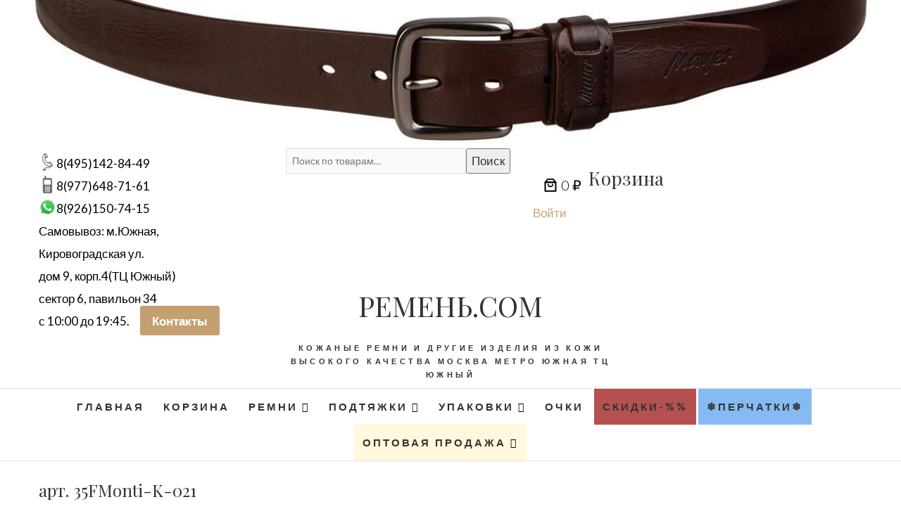

--- FILE ---
content_type: text/html; charset=UTF-8
request_url: https://xn--e1aaufl0f.com/product/%D0%B0%D1%80%D1%82-35fmonti-k-021/
body_size: 33545
content:
<!DOCTYPE html>
<html lang="ru-RU">
<head>
<meta charset="UTF-8" />
<link rel="profile" href="http://gmpg.org/xfn/11" />
<link rel="pingback" href="https://xn--e1aaufl0f.com/xmlrpc.php" />
<title>арт. 35FMonti-K-021 &#8212; РЕМЕНЬ.COM</title>
<meta name='robots' content='max-image-preview:large' />
	<style>img:is([sizes="auto" i], [sizes^="auto," i]) { contain-intrinsic-size: 3000px 1500px }</style>
	<link rel='dns-prefetch' href='//fonts.googleapis.com' />
<link rel="alternate" type="application/rss+xml" title="РЕМЕНЬ.COM &raquo; Лента" href="https://xn--e1aaufl0f.com/feed/" />
<link rel="alternate" type="application/rss+xml" title="РЕМЕНЬ.COM &raquo; Лента комментариев" href="https://xn--e1aaufl0f.com/comments/feed/" />
<link rel="alternate" type="application/rss+xml" title="РЕМЕНЬ.COM &raquo; Лента комментариев к &laquo;арт. 35FMonti-K-021&raquo;" href="https://xn--e1aaufl0f.com/product/%d0%b0%d1%80%d1%82-35fmonti-k-021/feed/" />
<script type="text/javascript">
/* <![CDATA[ */
window._wpemojiSettings = {"baseUrl":"https:\/\/s.w.org\/images\/core\/emoji\/16.0.1\/72x72\/","ext":".png","svgUrl":"https:\/\/s.w.org\/images\/core\/emoji\/16.0.1\/svg\/","svgExt":".svg","source":{"concatemoji":"https:\/\/xn--e1aaufl0f.com\/wp-includes\/js\/wp-emoji-release.min.js?ver=6.8.3"}};
/*! This file is auto-generated */
!function(s,n){var o,i,e;function c(e){try{var t={supportTests:e,timestamp:(new Date).valueOf()};sessionStorage.setItem(o,JSON.stringify(t))}catch(e){}}function p(e,t,n){e.clearRect(0,0,e.canvas.width,e.canvas.height),e.fillText(t,0,0);var t=new Uint32Array(e.getImageData(0,0,e.canvas.width,e.canvas.height).data),a=(e.clearRect(0,0,e.canvas.width,e.canvas.height),e.fillText(n,0,0),new Uint32Array(e.getImageData(0,0,e.canvas.width,e.canvas.height).data));return t.every(function(e,t){return e===a[t]})}function u(e,t){e.clearRect(0,0,e.canvas.width,e.canvas.height),e.fillText(t,0,0);for(var n=e.getImageData(16,16,1,1),a=0;a<n.data.length;a++)if(0!==n.data[a])return!1;return!0}function f(e,t,n,a){switch(t){case"flag":return n(e,"\ud83c\udff3\ufe0f\u200d\u26a7\ufe0f","\ud83c\udff3\ufe0f\u200b\u26a7\ufe0f")?!1:!n(e,"\ud83c\udde8\ud83c\uddf6","\ud83c\udde8\u200b\ud83c\uddf6")&&!n(e,"\ud83c\udff4\udb40\udc67\udb40\udc62\udb40\udc65\udb40\udc6e\udb40\udc67\udb40\udc7f","\ud83c\udff4\u200b\udb40\udc67\u200b\udb40\udc62\u200b\udb40\udc65\u200b\udb40\udc6e\u200b\udb40\udc67\u200b\udb40\udc7f");case"emoji":return!a(e,"\ud83e\udedf")}return!1}function g(e,t,n,a){var r="undefined"!=typeof WorkerGlobalScope&&self instanceof WorkerGlobalScope?new OffscreenCanvas(300,150):s.createElement("canvas"),o=r.getContext("2d",{willReadFrequently:!0}),i=(o.textBaseline="top",o.font="600 32px Arial",{});return e.forEach(function(e){i[e]=t(o,e,n,a)}),i}function t(e){var t=s.createElement("script");t.src=e,t.defer=!0,s.head.appendChild(t)}"undefined"!=typeof Promise&&(o="wpEmojiSettingsSupports",i=["flag","emoji"],n.supports={everything:!0,everythingExceptFlag:!0},e=new Promise(function(e){s.addEventListener("DOMContentLoaded",e,{once:!0})}),new Promise(function(t){var n=function(){try{var e=JSON.parse(sessionStorage.getItem(o));if("object"==typeof e&&"number"==typeof e.timestamp&&(new Date).valueOf()<e.timestamp+604800&&"object"==typeof e.supportTests)return e.supportTests}catch(e){}return null}();if(!n){if("undefined"!=typeof Worker&&"undefined"!=typeof OffscreenCanvas&&"undefined"!=typeof URL&&URL.createObjectURL&&"undefined"!=typeof Blob)try{var e="postMessage("+g.toString()+"("+[JSON.stringify(i),f.toString(),p.toString(),u.toString()].join(",")+"));",a=new Blob([e],{type:"text/javascript"}),r=new Worker(URL.createObjectURL(a),{name:"wpTestEmojiSupports"});return void(r.onmessage=function(e){c(n=e.data),r.terminate(),t(n)})}catch(e){}c(n=g(i,f,p,u))}t(n)}).then(function(e){for(var t in e)n.supports[t]=e[t],n.supports.everything=n.supports.everything&&n.supports[t],"flag"!==t&&(n.supports.everythingExceptFlag=n.supports.everythingExceptFlag&&n.supports[t]);n.supports.everythingExceptFlag=n.supports.everythingExceptFlag&&!n.supports.flag,n.DOMReady=!1,n.readyCallback=function(){n.DOMReady=!0}}).then(function(){return e}).then(function(){var e;n.supports.everything||(n.readyCallback(),(e=n.source||{}).concatemoji?t(e.concatemoji):e.wpemoji&&e.twemoji&&(t(e.twemoji),t(e.wpemoji)))}))}((window,document),window._wpemojiSettings);
/* ]]> */
</script>
<style id='wp-emoji-styles-inline-css' type='text/css'>

	img.wp-smiley, img.emoji {
		display: inline !important;
		border: none !important;
		box-shadow: none !important;
		height: 1em !important;
		width: 1em !important;
		margin: 0 0.07em !important;
		vertical-align: -0.1em !important;
		background: none !important;
		padding: 0 !important;
	}
</style>
<link rel='stylesheet' id='wp-block-library-css' href='https://xn--e1aaufl0f.com/wp-includes/css/dist/block-library/style.min.css?ver=6.8.3' type='text/css' media='all' />
<style id='classic-theme-styles-inline-css' type='text/css'>
/*! This file is auto-generated */
.wp-block-button__link{color:#fff;background-color:#32373c;border-radius:9999px;box-shadow:none;text-decoration:none;padding:calc(.667em + 2px) calc(1.333em + 2px);font-size:1.125em}.wp-block-file__button{background:#32373c;color:#fff;text-decoration:none}
</style>
<style id='global-styles-inline-css' type='text/css'>
:root{--wp--preset--aspect-ratio--square: 1;--wp--preset--aspect-ratio--4-3: 4/3;--wp--preset--aspect-ratio--3-4: 3/4;--wp--preset--aspect-ratio--3-2: 3/2;--wp--preset--aspect-ratio--2-3: 2/3;--wp--preset--aspect-ratio--16-9: 16/9;--wp--preset--aspect-ratio--9-16: 9/16;--wp--preset--color--black: #000000;--wp--preset--color--cyan-bluish-gray: #abb8c3;--wp--preset--color--white: #ffffff;--wp--preset--color--pale-pink: #f78da7;--wp--preset--color--vivid-red: #cf2e2e;--wp--preset--color--luminous-vivid-orange: #ff6900;--wp--preset--color--luminous-vivid-amber: #fcb900;--wp--preset--color--light-green-cyan: #7bdcb5;--wp--preset--color--vivid-green-cyan: #00d084;--wp--preset--color--pale-cyan-blue: #8ed1fc;--wp--preset--color--vivid-cyan-blue: #0693e3;--wp--preset--color--vivid-purple: #9b51e0;--wp--preset--gradient--vivid-cyan-blue-to-vivid-purple: linear-gradient(135deg,rgba(6,147,227,1) 0%,rgb(155,81,224) 100%);--wp--preset--gradient--light-green-cyan-to-vivid-green-cyan: linear-gradient(135deg,rgb(122,220,180) 0%,rgb(0,208,130) 100%);--wp--preset--gradient--luminous-vivid-amber-to-luminous-vivid-orange: linear-gradient(135deg,rgba(252,185,0,1) 0%,rgba(255,105,0,1) 100%);--wp--preset--gradient--luminous-vivid-orange-to-vivid-red: linear-gradient(135deg,rgba(255,105,0,1) 0%,rgb(207,46,46) 100%);--wp--preset--gradient--very-light-gray-to-cyan-bluish-gray: linear-gradient(135deg,rgb(238,238,238) 0%,rgb(169,184,195) 100%);--wp--preset--gradient--cool-to-warm-spectrum: linear-gradient(135deg,rgb(74,234,220) 0%,rgb(151,120,209) 20%,rgb(207,42,186) 40%,rgb(238,44,130) 60%,rgb(251,105,98) 80%,rgb(254,248,76) 100%);--wp--preset--gradient--blush-light-purple: linear-gradient(135deg,rgb(255,206,236) 0%,rgb(152,150,240) 100%);--wp--preset--gradient--blush-bordeaux: linear-gradient(135deg,rgb(254,205,165) 0%,rgb(254,45,45) 50%,rgb(107,0,62) 100%);--wp--preset--gradient--luminous-dusk: linear-gradient(135deg,rgb(255,203,112) 0%,rgb(199,81,192) 50%,rgb(65,88,208) 100%);--wp--preset--gradient--pale-ocean: linear-gradient(135deg,rgb(255,245,203) 0%,rgb(182,227,212) 50%,rgb(51,167,181) 100%);--wp--preset--gradient--electric-grass: linear-gradient(135deg,rgb(202,248,128) 0%,rgb(113,206,126) 100%);--wp--preset--gradient--midnight: linear-gradient(135deg,rgb(2,3,129) 0%,rgb(40,116,252) 100%);--wp--preset--font-size--small: 13px;--wp--preset--font-size--medium: 20px;--wp--preset--font-size--large: 36px;--wp--preset--font-size--x-large: 42px;--wp--preset--spacing--20: 0.44rem;--wp--preset--spacing--30: 0.67rem;--wp--preset--spacing--40: 1rem;--wp--preset--spacing--50: 1.5rem;--wp--preset--spacing--60: 2.25rem;--wp--preset--spacing--70: 3.38rem;--wp--preset--spacing--80: 5.06rem;--wp--preset--shadow--natural: 6px 6px 9px rgba(0, 0, 0, 0.2);--wp--preset--shadow--deep: 12px 12px 50px rgba(0, 0, 0, 0.4);--wp--preset--shadow--sharp: 6px 6px 0px rgba(0, 0, 0, 0.2);--wp--preset--shadow--outlined: 6px 6px 0px -3px rgba(255, 255, 255, 1), 6px 6px rgba(0, 0, 0, 1);--wp--preset--shadow--crisp: 6px 6px 0px rgba(0, 0, 0, 1);}:where(.is-layout-flex){gap: 0.5em;}:where(.is-layout-grid){gap: 0.5em;}body .is-layout-flex{display: flex;}.is-layout-flex{flex-wrap: wrap;align-items: center;}.is-layout-flex > :is(*, div){margin: 0;}body .is-layout-grid{display: grid;}.is-layout-grid > :is(*, div){margin: 0;}:where(.wp-block-columns.is-layout-flex){gap: 2em;}:where(.wp-block-columns.is-layout-grid){gap: 2em;}:where(.wp-block-post-template.is-layout-flex){gap: 1.25em;}:where(.wp-block-post-template.is-layout-grid){gap: 1.25em;}.has-black-color{color: var(--wp--preset--color--black) !important;}.has-cyan-bluish-gray-color{color: var(--wp--preset--color--cyan-bluish-gray) !important;}.has-white-color{color: var(--wp--preset--color--white) !important;}.has-pale-pink-color{color: var(--wp--preset--color--pale-pink) !important;}.has-vivid-red-color{color: var(--wp--preset--color--vivid-red) !important;}.has-luminous-vivid-orange-color{color: var(--wp--preset--color--luminous-vivid-orange) !important;}.has-luminous-vivid-amber-color{color: var(--wp--preset--color--luminous-vivid-amber) !important;}.has-light-green-cyan-color{color: var(--wp--preset--color--light-green-cyan) !important;}.has-vivid-green-cyan-color{color: var(--wp--preset--color--vivid-green-cyan) !important;}.has-pale-cyan-blue-color{color: var(--wp--preset--color--pale-cyan-blue) !important;}.has-vivid-cyan-blue-color{color: var(--wp--preset--color--vivid-cyan-blue) !important;}.has-vivid-purple-color{color: var(--wp--preset--color--vivid-purple) !important;}.has-black-background-color{background-color: var(--wp--preset--color--black) !important;}.has-cyan-bluish-gray-background-color{background-color: var(--wp--preset--color--cyan-bluish-gray) !important;}.has-white-background-color{background-color: var(--wp--preset--color--white) !important;}.has-pale-pink-background-color{background-color: var(--wp--preset--color--pale-pink) !important;}.has-vivid-red-background-color{background-color: var(--wp--preset--color--vivid-red) !important;}.has-luminous-vivid-orange-background-color{background-color: var(--wp--preset--color--luminous-vivid-orange) !important;}.has-luminous-vivid-amber-background-color{background-color: var(--wp--preset--color--luminous-vivid-amber) !important;}.has-light-green-cyan-background-color{background-color: var(--wp--preset--color--light-green-cyan) !important;}.has-vivid-green-cyan-background-color{background-color: var(--wp--preset--color--vivid-green-cyan) !important;}.has-pale-cyan-blue-background-color{background-color: var(--wp--preset--color--pale-cyan-blue) !important;}.has-vivid-cyan-blue-background-color{background-color: var(--wp--preset--color--vivid-cyan-blue) !important;}.has-vivid-purple-background-color{background-color: var(--wp--preset--color--vivid-purple) !important;}.has-black-border-color{border-color: var(--wp--preset--color--black) !important;}.has-cyan-bluish-gray-border-color{border-color: var(--wp--preset--color--cyan-bluish-gray) !important;}.has-white-border-color{border-color: var(--wp--preset--color--white) !important;}.has-pale-pink-border-color{border-color: var(--wp--preset--color--pale-pink) !important;}.has-vivid-red-border-color{border-color: var(--wp--preset--color--vivid-red) !important;}.has-luminous-vivid-orange-border-color{border-color: var(--wp--preset--color--luminous-vivid-orange) !important;}.has-luminous-vivid-amber-border-color{border-color: var(--wp--preset--color--luminous-vivid-amber) !important;}.has-light-green-cyan-border-color{border-color: var(--wp--preset--color--light-green-cyan) !important;}.has-vivid-green-cyan-border-color{border-color: var(--wp--preset--color--vivid-green-cyan) !important;}.has-pale-cyan-blue-border-color{border-color: var(--wp--preset--color--pale-cyan-blue) !important;}.has-vivid-cyan-blue-border-color{border-color: var(--wp--preset--color--vivid-cyan-blue) !important;}.has-vivid-purple-border-color{border-color: var(--wp--preset--color--vivid-purple) !important;}.has-vivid-cyan-blue-to-vivid-purple-gradient-background{background: var(--wp--preset--gradient--vivid-cyan-blue-to-vivid-purple) !important;}.has-light-green-cyan-to-vivid-green-cyan-gradient-background{background: var(--wp--preset--gradient--light-green-cyan-to-vivid-green-cyan) !important;}.has-luminous-vivid-amber-to-luminous-vivid-orange-gradient-background{background: var(--wp--preset--gradient--luminous-vivid-amber-to-luminous-vivid-orange) !important;}.has-luminous-vivid-orange-to-vivid-red-gradient-background{background: var(--wp--preset--gradient--luminous-vivid-orange-to-vivid-red) !important;}.has-very-light-gray-to-cyan-bluish-gray-gradient-background{background: var(--wp--preset--gradient--very-light-gray-to-cyan-bluish-gray) !important;}.has-cool-to-warm-spectrum-gradient-background{background: var(--wp--preset--gradient--cool-to-warm-spectrum) !important;}.has-blush-light-purple-gradient-background{background: var(--wp--preset--gradient--blush-light-purple) !important;}.has-blush-bordeaux-gradient-background{background: var(--wp--preset--gradient--blush-bordeaux) !important;}.has-luminous-dusk-gradient-background{background: var(--wp--preset--gradient--luminous-dusk) !important;}.has-pale-ocean-gradient-background{background: var(--wp--preset--gradient--pale-ocean) !important;}.has-electric-grass-gradient-background{background: var(--wp--preset--gradient--electric-grass) !important;}.has-midnight-gradient-background{background: var(--wp--preset--gradient--midnight) !important;}.has-small-font-size{font-size: var(--wp--preset--font-size--small) !important;}.has-medium-font-size{font-size: var(--wp--preset--font-size--medium) !important;}.has-large-font-size{font-size: var(--wp--preset--font-size--large) !important;}.has-x-large-font-size{font-size: var(--wp--preset--font-size--x-large) !important;}
:where(.wp-block-post-template.is-layout-flex){gap: 1.25em;}:where(.wp-block-post-template.is-layout-grid){gap: 1.25em;}
:where(.wp-block-columns.is-layout-flex){gap: 2em;}:where(.wp-block-columns.is-layout-grid){gap: 2em;}
:root :where(.wp-block-pullquote){font-size: 1.5em;line-height: 1.6;}
</style>
<link rel='stylesheet' id='contact-form-7-css' href='https://xn--e1aaufl0f.com/wp-content/plugins/contact-form-7/includes/css/styles.css?ver=6.1.4' type='text/css' media='all' />
<link rel='stylesheet' id='photoswipe-css' href='https://xn--e1aaufl0f.com/wp-content/plugins/woocommerce/assets/css/photoswipe/photoswipe.min.css?ver=10.4.3' type='text/css' media='all' />
<link rel='stylesheet' id='photoswipe-default-skin-css' href='https://xn--e1aaufl0f.com/wp-content/plugins/woocommerce/assets/css/photoswipe/default-skin/default-skin.min.css?ver=10.4.3' type='text/css' media='all' />
<link rel='stylesheet' id='woocommerce-layout-css' href='https://xn--e1aaufl0f.com/wp-content/plugins/woocommerce/assets/css/woocommerce-layout.css?ver=10.4.3' type='text/css' media='all' />
<link rel='stylesheet' id='woocommerce-smallscreen-css' href='https://xn--e1aaufl0f.com/wp-content/plugins/woocommerce/assets/css/woocommerce-smallscreen.css?ver=10.4.3' type='text/css' media='only screen and (max-width: 768px)' />
<link rel='stylesheet' id='woocommerce-general-css' href='https://xn--e1aaufl0f.com/wp-content/plugins/woocommerce/assets/css/woocommerce.css?ver=10.4.3' type='text/css' media='all' />
<style id='woocommerce-inline-inline-css' type='text/css'>
.woocommerce form .form-row .required { visibility: visible; }
</style>
<link rel='stylesheet' id='edge-style-css' href='https://xn--e1aaufl0f.com/wp-content/themes/k1ngv1n/style.css?ver=6.8.3' type='text/css' media='all' />
<link rel='stylesheet' id='font-awesome-css' href='https://xn--e1aaufl0f.com/wp-content/themes/k1ngv1n/assets/font-awesome/css/font-awesome.min.css?ver=6.8.3' type='text/css' media='all' />
<link rel='stylesheet' id='edge-responsive-css' href='https://xn--e1aaufl0f.com/wp-content/themes/k1ngv1n/css/responsive.css?ver=6.8.3' type='text/css' media='all' />
<link rel='stylesheet' id='edge_google_fonts-css' href='//fonts.googleapis.com/css?family=Lato%3A400%2C300%2C700%2C400italic%7CPlayfair+Display&#038;ver=6.8.3' type='text/css' media='all' />
<link rel='stylesheet' id='dashicons-css' href='https://xn--e1aaufl0f.com/wp-includes/css/dashicons.min.css?ver=6.8.3' type='text/css' media='all' />
<script type="text/javascript" src="https://xn--e1aaufl0f.com/wp-includes/js/jquery/jquery.min.js?ver=3.7.1" id="jquery-core-js"></script>
<script type="text/javascript" src="https://xn--e1aaufl0f.com/wp-includes/js/jquery/jquery-migrate.min.js?ver=3.4.1" id="jquery-migrate-js"></script>
<script type="text/javascript" src="https://xn--e1aaufl0f.com/wp-content/plugins/woocommerce/assets/js/jquery-blockui/jquery.blockUI.min.js?ver=2.7.0-wc.10.4.3" id="wc-jquery-blockui-js" defer="defer" data-wp-strategy="defer"></script>
<script type="text/javascript" id="wc-add-to-cart-js-extra">
/* <![CDATA[ */
var wc_add_to_cart_params = {"ajax_url":"\/wp-admin\/admin-ajax.php","wc_ajax_url":"\/?wc-ajax=%%endpoint%%","i18n_view_cart":"\u041f\u0440\u043e\u0441\u043c\u043e\u0442\u0440 \u043a\u043e\u0440\u0437\u0438\u043d\u044b","cart_url":"https:\/\/xn--e1aaufl0f.com\/cart\/","is_cart":"","cart_redirect_after_add":"no"};
/* ]]> */
</script>
<script type="text/javascript" src="https://xn--e1aaufl0f.com/wp-content/plugins/woocommerce/assets/js/frontend/add-to-cart.min.js?ver=10.4.3" id="wc-add-to-cart-js" defer="defer" data-wp-strategy="defer"></script>
<script type="text/javascript" src="https://xn--e1aaufl0f.com/wp-content/plugins/woocommerce/assets/js/zoom/jquery.zoom.min.js?ver=1.7.21-wc.10.4.3" id="wc-zoom-js" defer="defer" data-wp-strategy="defer"></script>
<script type="text/javascript" src="https://xn--e1aaufl0f.com/wp-content/plugins/woocommerce/assets/js/flexslider/jquery.flexslider.min.js?ver=2.7.2-wc.10.4.3" id="wc-flexslider-js" defer="defer" data-wp-strategy="defer"></script>
<script type="text/javascript" src="https://xn--e1aaufl0f.com/wp-content/plugins/woocommerce/assets/js/photoswipe/photoswipe.min.js?ver=4.1.1-wc.10.4.3" id="wc-photoswipe-js" defer="defer" data-wp-strategy="defer"></script>
<script type="text/javascript" src="https://xn--e1aaufl0f.com/wp-content/plugins/woocommerce/assets/js/photoswipe/photoswipe-ui-default.min.js?ver=4.1.1-wc.10.4.3" id="wc-photoswipe-ui-default-js" defer="defer" data-wp-strategy="defer"></script>
<script type="text/javascript" id="wc-single-product-js-extra">
/* <![CDATA[ */
var wc_single_product_params = {"i18n_required_rating_text":"\u041f\u043e\u0436\u0430\u043b\u0443\u0439\u0441\u0442\u0430, \u043f\u043e\u0441\u0442\u0430\u0432\u044c\u0442\u0435 \u043e\u0446\u0435\u043d\u043a\u0443","i18n_rating_options":["1 \u0438\u0437 5 \u0437\u0432\u0451\u0437\u0434","2 \u0438\u0437 5 \u0437\u0432\u0451\u0437\u0434","3 \u0438\u0437 5 \u0437\u0432\u0451\u0437\u0434","4 \u0438\u0437 5 \u0437\u0432\u0451\u0437\u0434","5 \u0438\u0437 5 \u0437\u0432\u0451\u0437\u0434"],"i18n_product_gallery_trigger_text":"\u041f\u0440\u043e\u0441\u043c\u043e\u0442\u0440 \u0433\u0430\u043b\u0435\u0440\u0435\u0438 \u0438\u0437\u043e\u0431\u0440\u0430\u0436\u0435\u043d\u0438\u0439 \u0432 \u043f\u043e\u043b\u043d\u043e\u044d\u043a\u0440\u0430\u043d\u043d\u043e\u043c \u0440\u0435\u0436\u0438\u043c\u0435","review_rating_required":"yes","flexslider":{"rtl":false,"animation":"slide","smoothHeight":true,"directionNav":false,"controlNav":"thumbnails","slideshow":false,"animationSpeed":500,"animationLoop":false,"allowOneSlide":false},"zoom_enabled":"1","zoom_options":[],"photoswipe_enabled":"1","photoswipe_options":{"shareEl":false,"closeOnScroll":false,"history":false,"hideAnimationDuration":0,"showAnimationDuration":0},"flexslider_enabled":"1"};
/* ]]> */
</script>
<script type="text/javascript" src="https://xn--e1aaufl0f.com/wp-content/plugins/woocommerce/assets/js/frontend/single-product.min.js?ver=10.4.3" id="wc-single-product-js" defer="defer" data-wp-strategy="defer"></script>
<script type="text/javascript" src="https://xn--e1aaufl0f.com/wp-content/plugins/woocommerce/assets/js/js-cookie/js.cookie.min.js?ver=2.1.4-wc.10.4.3" id="wc-js-cookie-js" defer="defer" data-wp-strategy="defer"></script>
<script type="text/javascript" id="woocommerce-js-extra">
/* <![CDATA[ */
var woocommerce_params = {"ajax_url":"\/wp-admin\/admin-ajax.php","wc_ajax_url":"\/?wc-ajax=%%endpoint%%","i18n_password_show":"\u041f\u043e\u043a\u0430\u0437\u0430\u0442\u044c \u043f\u0430\u0440\u043e\u043b\u044c","i18n_password_hide":"\u0421\u043a\u0440\u044b\u0442\u044c \u043f\u0430\u0440\u043e\u043b\u044c"};
/* ]]> */
</script>
<script type="text/javascript" src="https://xn--e1aaufl0f.com/wp-content/plugins/woocommerce/assets/js/frontend/woocommerce.min.js?ver=10.4.3" id="woocommerce-js" defer="defer" data-wp-strategy="defer"></script>
<script type="text/javascript" src="https://xn--e1aaufl0f.com/wp-content/themes/k1ngv1n/js/edge-main.js?ver=6.8.3" id="edge-main-js"></script>
<!--[if lt IE 9]>
<script type="text/javascript" src="https://xn--e1aaufl0f.com/wp-content/themes/k1ngv1n/js/html5.js?ver=3.7.3" id="html5-js"></script>
<![endif]-->
<link rel="https://api.w.org/" href="https://xn--e1aaufl0f.com/wp-json/" /><link rel="alternate" title="JSON" type="application/json" href="https://xn--e1aaufl0f.com/wp-json/wp/v2/product/7463" /><link rel="EditURI" type="application/rsd+xml" title="RSD" href="https://xn--e1aaufl0f.com/xmlrpc.php?rsd" />
<meta name="generator" content="WordPress 6.8.3" />
<meta name="generator" content="WooCommerce 10.4.3" />
<link rel="canonical" href="https://xn--e1aaufl0f.com/product/%d0%b0%d1%80%d1%82-35fmonti-k-021/" />
<link rel='shortlink' href='https://xn--e1aaufl0f.com/?p=7463' />
<link rel="alternate" title="oEmbed (JSON)" type="application/json+oembed" href="https://xn--e1aaufl0f.com/wp-json/oembed/1.0/embed?url=https%3A%2F%2Fxn--e1aaufl0f.com%2Fproduct%2F%25d0%25b0%25d1%2580%25d1%2582-35fmonti-k-021%2F" />
<link rel="alternate" title="oEmbed (XML)" type="text/xml+oembed" href="https://xn--e1aaufl0f.com/wp-json/oembed/1.0/embed?url=https%3A%2F%2Fxn--e1aaufl0f.com%2Fproduct%2F%25d0%25b0%25d1%2580%25d1%2582-35fmonti-k-021%2F&#038;format=xml" />


<!-- Saphali Lite Version -->
<meta name="generator" content="Saphali Lite 2.0.0" />

	<meta name="viewport" content="width=device-width" />
		<noscript><style>.woocommerce-product-gallery{ opacity: 1 !important; }</style></noscript>
	<link rel="icon" href="https://xn--e1aaufl0f.com/wp-content/uploads/2016/02/favicon-100x100.png" sizes="32x32" />
<link rel="icon" href="https://xn--e1aaufl0f.com/wp-content/uploads/2016/02/favicon.png" sizes="192x192" />
<link rel="apple-touch-icon" href="https://xn--e1aaufl0f.com/wp-content/uploads/2016/02/favicon.png" />
<meta name="msapplication-TileImage" content="https://xn--e1aaufl0f.com/wp-content/uploads/2016/02/favicon.png" />
	<!-- Global site tag (gtag.js) - Google Analytics -->
<script async src="https://www.googletagmanager.com/gtag/js?id=UA-137380732-1"></script>
<script>
  window.dataLayer = window.dataLayer || [];
  function gtag(){dataLayer.push(arguments);}
  gtag('js', new Date());

  gtag('config', 'UA-137380732-1');
</script>

<!-- Begin Verbox {literal} -->
<script type='text/javascript'>
	(function(d, w, m) {
		window.supportAPIMethod = m;
		var s = d.createElement('script');
		s.type ='text/javascript'; s.id = 'supportScript'; s.charset = 'utf-8';
		s.async = true;
		var id = '0441573aa6604e6f60a55f612d8e6066';
		s.src = '//admin.verbox.ru/support/support.js?h='+id;
		var sc = d.getElementsByTagName('script')[0];
		w[m] = w[m] || function() { (w[m].q = w[m].q || []).push(arguments); };
		if (sc) sc.parentNode.insertBefore(s, sc); 
		else d.documentElement.firstChild.appendChild(s);
	})(document, window, 'Verbox');
</script>
<!-- {/literal} End Verbox -->	
</head>
<body class="wp-singular product-template-default single single-product postid-7463 wp-theme-k1ngv1n theme-k1ngv1n woocommerce woocommerce-page woocommerce-no-js has-header-image">
<div id="page" class="hfeed site">
<!-- Masthead ============================================= -->
<header id="masthead" class="site-header">
							<a href="https://xn--e1aaufl0f.com/"><img src="https://xn--e1aaufl0f.com/wp-content/uploads/2020/08/cropped-B40-1096-1.jpg" class="header-image" height="208" width="1300" alt="РЕМЕНЬ.COM" /> </a>
						<div class="top-header">
			<div class="container clearfix">
				<aside id="custom_html-8" class="widget_text widget widget_contact"><div class="textwidget custom-html-widget"><aside id="nav_menu-12" class="widget widget_contact"><div class="menu-%d0%ba%d0%be%d0%bd%d1%82%d0%b0%d0%ba%d1%82%d1%8b-container"><ul id="menu-%d0%ba%d0%be%d0%bd%d1%82%d0%b0%d0%ba%d1%82%d1%8b" class="menu"><li id="menu-item-3502" class="menu-item menu-item-type-custom menu-item-object-custom menu-item-3502"><a><img class="alignleft wp-image-21281" src="/wp-content/themes/k1ngv1n/img/stac.png" alt="" width="25" height="25" style="
    margin-top: 0px;
    margin-right: 0px;
    margin-bottom: 0px;
"/><a href="tel:8(495)142-84-49">8(495)142-84-49</a></a></li>
<li id="menu-item-3799" class="menu-item menu-item-type-custom menu-item-object-custom menu-item-3799"><a><img class="alignleft wp-image-21281" src="/wp-content/themes/k1ngv1n/img/mobil.png" alt="" width="25" height="25" style="
    margin-top: 0px;
    margin-right: 0px;
    margin-bottom: 0px;
"/><a href="tel:8(977)648-71-61">8(977)648-71-61</a></a></li>
<li id="menu-item-21276" class="menu-item menu-item-type-custom menu-item-object-custom menu-item-21276"><a><img class="alignleft wp-image-21281" src="/wp-content/themes/k1ngv1n/img/app.png" alt="" width="25" height="25" style="
    margin-top: 0px;
    margin-right: 0px;
    margin-bottom: 0px;
"/><a href="tel:8(926)150-74-15">8(926)150-74-15</a></a></li>
<li id="menu-item-4798" class="menu-item menu-item-type-custom menu-item-object-custom menu-item-has-children menu-item-4798"> Самовывоз: м.Южная,
<ul class="sub-menu">
	
</ul>
	</li>
	<li id="menu-item-4797" class="menu-item menu-item-type-custom menu-item-object-custom menu-item-has-children menu-item-4798">Кировоградская ул.
<ul class="sub-menu">
	
</ul>
</li>
	<li id="menu-item-4796" class="menu-item menu-item-type-custom menu-item-object-custom menu-item-has-children menu-item-4798">дом 9, корп.4(ТЦ Южный)
<ul class="sub-menu">
	
</ul>
</li>
	
	<li id="menu-item-4800" class="menu-item menu-item-type-custom menu-item-object-custom menu-item-has-children menu-item-4798">сектор 6, павильон 34
<ul class="sub-menu">
	
</ul>
</li>	
<li id="menu-item-4799" class="menu-item menu-item-type-custom menu-item-object-custom menu-item-has-children menu-item-4798">с 10:00 до 19:45.
<ul class="sub-menu">
	
</ul>
</li>	
	
<li id="menu-item-12014" class="menu-item menu-item-type-post_type menu-item-object-page menu-item-12014"><a href="https://xn--e1aaufl0f.com/%d0%ba%d0%be%d0%bd%d1%82%d0%b0%d0%ba%d1%82%d1%8b/" style="
    padding: .618em 1em;
    font-weight: 700;
    border-radius: 3px;
    background-color: #C69f70;
    color: #fff;
    background-color-hover: #ebe9eb;
    color: #fff;
 
    
">Контакты</a></li>

</ul></div></aside>
</div></aside><aside id="woocommerce_product_search-2" class="widget widget_contact"><form role="search" method="get" class="woocommerce-product-search" action="https://xn--e1aaufl0f.com/">
	<label class="screen-reader-text" for="woocommerce-product-search-field-0">Искать:</label>
	<input type="search" id="woocommerce-product-search-field-0" class="search-field" placeholder="Поиск по товарам&hellip;" value="" name="s" />
	<button type="submit" value="Поиск" class="">Поиск</button>
	<input type="hidden" name="post_type" value="product" />
</form>
</aside><aside id="block-25" class="widget widget_contact">
<div class="wp-block-group"><div class="wp-block-group__inner-container is-layout-constrained wp-block-group-is-layout-constrained"></div></div>
</aside><aside id="block-29" class="widget widget_contact"></aside><aside id="block-30" class="widget widget_contact">
<div class="wp-block-group is-nowrap is-layout-flex wp-container-core-group-is-layout-ad2f72ca wp-block-group-is-layout-flex">
<div class="wp-block-group is-vertical is-layout-flex wp-container-core-group-is-layout-8cf370e7 wp-block-group-is-layout-flex">
<div class="wp-block-group is-vertical is-layout-flex wp-container-core-group-is-layout-8cf370e7 wp-block-group-is-layout-flex">		
			<div data-block-name="woocommerce/mini-cart" data-font-size="medium" data-has-hidden-price="false" data-mini-cart-icon="bag" data-style="{&quot;typography&quot;:{&quot;fontWeight&quot;:&quot;100&quot;,&quot;fontStyle&quot;:&quot;normal&quot;}}"
				data-wp-interactive="woocommerce/mini-cart"
				data-wp-init="callbacks.setupEventListeners"
				data-wp-init--refresh-cart-items="woocommerce::actions.refreshCartItems"
				data-wp-watch="callbacks.disableScrollingOnBody"
								data-wp-context='{"productCountVisibility":"greater_than_zero"}'				class="wc-block-mini-cart wp-block-woocommerce-mini-cart has-font-size has-medium-font-size"
				style="font-style: normal; font-weight: 100;"
			>
				<button aria-label="Количество позиций в корзине: 0. Итоговая цена 0 ₽" 
					data-wp-init="callbacks.saveMiniCartButtonRef"
					data-wp-on--click="actions.openDrawer"
					data-wp-bind--aria-label="state.buttonAriaLabel"
					class="wc-block-mini-cart__button"
									>
					<span class="wc-block-mini-cart__quantity-badge">
						<svg xmlns="http://www.w3.org/2000/svg" fill="none" class="wc-block-mini-cart__icon" viewBox="0 0 32 32"><path fill="currentColor" fill-rule="evenodd" d="M12.444 14.222a.89.89 0 0 1 .89.89 2.667 2.667 0 0 0 5.333 0 .889.889 0 1 1 1.777 0 4.444 4.444 0 1 1-8.888 0c0-.492.398-.89.888-.89M11.24 6.683a1 1 0 0 1 .76-.35h8a1 1 0 0 1 .76.35l4 4.666A1 1 0 0 1 24 13H8a1 1 0 0 1-.76-1.65zm1.22 1.65L10.174 11h11.652L19.54 8.333z" clip-rule="evenodd"/><path fill="currentColor" fill-rule="evenodd" d="M7 12a1 1 0 0 1 1-1h16a1 1 0 0 1 1 1v13.333a1 1 0 0 1-1 1H8a1 1 0 0 1-1-1zm2 1v11.333h14V13z" clip-rule="evenodd"/></svg>													<span hidden data-wp-bind--hidden="!state.badgeIsVisible" data-wp-text="state.totalItemsInCart" class="wc-block-mini-cart__badge" style="">0</span>
											</span>
											<span data-wp-text="state.formattedSubtotal" class="wc-block-mini-cart__amount" style="color:">0 ₽</span>
															</button>
			</div>
			

<div class="logged-out wp-block-loginout"><a href="https://xn--e1aaufl0f.com/wp-login.php?redirect_to=https%3A%2F%2Fxn--e1aaufl0f.com%2Fproduct%2F%25D0%25B0%25D1%2580%25D1%2582-35fmonti-k-021%2F">Войти</a></div></div>
</div>


<div class="widget woocommerce widget_shopping_cart"><h2 class="widgettitle">Корзина</h2><div class="widget_shopping_cart_content"></div></div></div>
</aside><div class="header-social-block">	<div class="social-links clearfix">
			</div><!-- end .social-links -->
</div><!-- end .header-social-block --><div id="site-branding"> <h2 id="site-title"> 			<a href="https://xn--e1aaufl0f.com/" title="РЕМЕНЬ.COM" rel="home"> РЕМЕНЬ.COM </a>
			 </h2> <!-- end .site-title --> 				<div id="site-description"> кожаные ремни и другие изделия из кожи высокого качества москва метро южная ТЦ Южный </div> <!-- end #site-description -->
			</div>			</div> <!-- end .container -->
		</div> <!-- end .top-header -->
		<!-- Main Header============================================= -->
				<div id="sticky_header">
					<div class="container clearfix">
					  	<h3 class="nav-site-title">
							<a href="https://xn--e1aaufl0f.com/" title="РЕМЕНЬ.COM">РЕМЕНЬ.COM</a>
						</h3>
					<!-- end .nav-site-title -->
						
						<!-- Main Nav ============================================= -->
																		<nav id="site-navigation" class="main-navigation clearfix">
							<button class="menu-toggle" aria-controls="primary-menu" aria-expanded="false">
								<span class="line-one"></span>
					  			<span class="line-two"></span>
					  			<span class="line-three"></span>
						  	</button>
					  		<!-- end .menu-toggle -->
														
							<ul id="primary-menu" class="menu nav-menu"><li id="menu-item-18318" class="menu-item menu-item-type-post_type menu-item-object-page menu-item-home menu-item-18318"><a target="_blank" href="https://xn--e1aaufl0f.com/">Главная</a></li>
<li id="menu-item-32886" class="menu-item menu-item-type-post_type menu-item-object-page current-product-parent menu-item-32886"><a href="https://xn--e1aaufl0f.com/cart/">Корзина</a></li>
<li id="menu-item-13472" class="menu-item menu-item-type-custom menu-item-object-custom menu-item-has-children menu-item-13472"><a>Ремни</a>
<ul class="sub-menu">
	<li id="menu-item-13302" class="menu-item menu-item-type-custom menu-item-object-custom menu-item-13302"><a href="http://xn--e1aaufl0f.com/product-category/%D0%B1%D1%80%D0%B5%D0%BD%D0%B4%D1%8B">Бренды</a></li>
	<li id="menu-item-16480" class="menu-item menu-item-type-taxonomy menu-item-object-product_cat menu-item-has-children menu-item-16480"><a href="https://xn--e1aaufl0f.com/product-category/%d1%86%d0%b2%d0%b5%d1%82/">Цвет</a>
	<ul class="sub-menu">
		<li id="menu-item-16482" class="menu-item menu-item-type-taxonomy menu-item-object-product_cat menu-item-16482"><a href="https://xn--e1aaufl0f.com/product-category/%d1%86%d0%b2%d0%b5%d1%82/%d1%80%d1%8b%d0%b6%d0%b8%d0%b9/">Рыжий</a></li>
		<li id="menu-item-16497" class="menu-item menu-item-type-taxonomy menu-item-object-product_cat menu-item-16497"><a href="https://xn--e1aaufl0f.com/product-category/%d1%86%d0%b2%d0%b5%d1%82/%d0%b1%d0%b5%d0%b6%d0%b5%d0%b2%d1%8b%d0%b9/">Бежевый</a></li>
		<li id="menu-item-16481" class="menu-item menu-item-type-taxonomy menu-item-object-product_cat menu-item-16481"><a href="https://xn--e1aaufl0f.com/product-category/%d1%86%d0%b2%d0%b5%d1%82/%d0%b3%d0%be%d0%bb%d1%83%d0%b1%d0%be%d0%b9/">Голубой</a></li>
		<li id="menu-item-16486" class="menu-item menu-item-type-taxonomy menu-item-object-product_cat menu-item-16486"><a href="https://xn--e1aaufl0f.com/product-category/%d1%86%d0%b2%d0%b5%d1%82/%d1%86%d0%b2%d0%b5%d1%82%d0%bd%d1%8b%d0%b5/">Цветные</a></li>
		<li id="menu-item-16500" class="menu-item menu-item-type-taxonomy menu-item-object-product_cat menu-item-16500"><a href="https://xn--e1aaufl0f.com/product-category/%d1%86%d0%b2%d0%b5%d1%82/%d0%ba%d0%be%d1%80%d0%b8%d1%87%d0%bd%d0%b5%d0%b2%d1%8b%d0%b9/">Коричневый</a></li>
		<li id="menu-item-19222" class="menu-item menu-item-type-taxonomy menu-item-object-product_cat menu-item-19222"><a href="https://xn--e1aaufl0f.com/product-category/%d1%86%d0%b2%d0%b5%d1%82/%d0%b1%d0%be%d1%80%d0%b4%d0%be/">Бордо</a></li>
		<li id="menu-item-16501" class="menu-item menu-item-type-taxonomy menu-item-object-product_cat menu-item-16501"><a href="https://xn--e1aaufl0f.com/product-category/%d1%86%d0%b2%d0%b5%d1%82/%d0%ba%d1%80%d0%b0%d1%81%d0%bd%d1%8b%d0%b9/">Красный</a></li>
		<li id="menu-item-16485" class="menu-item menu-item-type-taxonomy menu-item-object-product_cat menu-item-16485"><a href="https://xn--e1aaufl0f.com/product-category/%d1%86%d0%b2%d0%b5%d1%82/%d1%81%d0%b8%d0%bd%d0%b8%d0%b9-%d1%86%d0%b2%d0%b5%d1%82/">Синий</a></li>
		<li id="menu-item-16498" class="menu-item menu-item-type-taxonomy menu-item-object-product_cat menu-item-16498"><a href="https://xn--e1aaufl0f.com/product-category/%d1%86%d0%b2%d0%b5%d1%82/%d0%b6%d0%b5%d0%bb%d1%82%d1%8b%d0%b9/">Желтый</a></li>
		<li id="menu-item-16487" class="menu-item menu-item-type-taxonomy menu-item-object-product_cat menu-item-16487"><a href="https://xn--e1aaufl0f.com/product-category/%d1%86%d0%b2%d0%b5%d1%82/%d1%87%d1%91%d1%80%d0%bd%d1%8b%d0%b9/">Чёрный</a></li>
		<li id="menu-item-16499" class="menu-item menu-item-type-taxonomy menu-item-object-product_cat menu-item-16499"><a href="https://xn--e1aaufl0f.com/product-category/%d1%86%d0%b2%d0%b5%d1%82/%d0%b7%d0%b5%d0%bb%d0%b5%d0%bd%d1%8b%d0%b9/">Зеленый</a></li>
		<li id="menu-item-19938" class="menu-item menu-item-type-taxonomy menu-item-object-product_cat menu-item-19938"><a href="https://xn--e1aaufl0f.com/product-category/%d1%86%d0%b2%d0%b5%d1%82/%d0%be%d0%bb%d0%b8%d0%b2%d0%ba%d0%be%d0%b2%d1%8b%d0%b9-%d1%86%d0%b2%d0%b5%d1%82/">Оливковый</a></li>
		<li id="menu-item-18754" class="menu-item menu-item-type-taxonomy menu-item-object-product_cat menu-item-18754"><a href="https://xn--e1aaufl0f.com/product-category/%d1%86%d0%b2%d0%b5%d1%82/%d1%81%d0%b5%d1%80%d0%b5%d0%b1%d1%80%d1%8f%d0%bd%d1%8b%d0%b5/">Серебряные</a></li>
		<li id="menu-item-16483" class="menu-item menu-item-type-taxonomy menu-item-object-product_cat menu-item-16483"><a href="https://xn--e1aaufl0f.com/product-category/%d1%86%d0%b2%d0%b5%d1%82/%d1%80%d0%be%d0%b7%d0%be%d0%b2%d1%8b%d0%b9/">Розовый</a></li>
		<li id="menu-item-16489" class="menu-item menu-item-type-taxonomy menu-item-object-product_cat menu-item-16489"><a href="https://xn--e1aaufl0f.com/product-category/%d1%86%d0%b2%d0%b5%d1%82/%d0%b1%d0%b5%d0%bb%d1%8b%d0%b9/">Белый</a></li>
		<li id="menu-item-16484" class="menu-item menu-item-type-taxonomy menu-item-object-product_cat menu-item-16484"><a href="https://xn--e1aaufl0f.com/product-category/%d1%86%d0%b2%d0%b5%d1%82/%d1%81%d0%b5%d1%80%d1%8b%d0%b9/">Серый</a></li>
	</ul>
</li>
	<li id="menu-item-11977" class="menu-item menu-item-type-taxonomy menu-item-object-product_cat menu-item-has-children menu-item-11977"><a href="https://xn--e1aaufl0f.com/product-category/%d0%b6%d0%b5%d0%bd%d1%81%d0%ba%d0%b8%d0%b5-%d1%80%d0%b5%d0%bc%d0%bd%d0%b81/">Женские ремни</a>
	<ul class="sub-menu">
		<li id="menu-item-16502" class="menu-item menu-item-type-taxonomy menu-item-object-product_cat menu-item-has-children menu-item-16502"><a href="https://xn--e1aaufl0f.com/product-category/%d0%b6%d0%b5%d0%bd%d1%81%d0%ba%d0%b8%d0%b5-%d1%86%d0%b2%d0%b5%d1%82%d0%b0/">Женские цвета</a>
		<ul class="sub-menu">
			<li id="menu-item-16507" class="menu-item menu-item-type-taxonomy menu-item-object-product_cat menu-item-16507"><a href="https://xn--e1aaufl0f.com/product-category/%d0%b6%d0%b5%d0%bd%d1%81%d0%ba%d0%b8%d0%b5-%d1%86%d0%b2%d0%b5%d1%82%d0%b0/%d0%b6%d0%b5%d0%bd%d1%81%d0%ba%d0%b8%d0%b5-%d0%ba%d0%be%d1%80%d0%b8%d1%87%d0%bd%d0%b5%d0%b2%d1%8b%d0%b5/">Женские коричневые</a></li>
			<li id="menu-item-19221" class="menu-item menu-item-type-taxonomy menu-item-object-product_cat menu-item-19221"><a href="https://xn--e1aaufl0f.com/product-category/%d0%b6%d0%b5%d0%bd%d1%81%d0%ba%d0%b8%d0%b5-%d1%86%d0%b2%d0%b5%d1%82%d0%b0/%d0%b6%d0%b5%d0%bd%d1%81%d0%ba%d0%b8%d0%b5-%d0%b1%d0%be%d1%80%d0%b4%d0%be/">Женские бордо</a></li>
			<li id="menu-item-16512" class="menu-item menu-item-type-taxonomy menu-item-object-product_cat menu-item-16512"><a href="https://xn--e1aaufl0f.com/product-category/%d0%b6%d0%b5%d0%bd%d1%81%d0%ba%d0%b8%d0%b5-%d1%86%d0%b2%d0%b5%d1%82%d0%b0/%d0%b6%d0%b5%d0%bd%d1%81%d0%ba%d0%b8%d0%b5-%d1%87%d0%b5%d1%80%d0%bd%d1%8b%d0%b5/">Женские черные</a></li>
			<li id="menu-item-16505" class="menu-item menu-item-type-taxonomy menu-item-object-product_cat menu-item-16505"><a href="https://xn--e1aaufl0f.com/product-category/%d0%b6%d0%b5%d0%bd%d1%81%d0%ba%d0%b8%d0%b5-%d1%86%d0%b2%d0%b5%d1%82%d0%b0/%d0%b6%d0%b5%d0%bd%d1%81%d0%ba%d0%b8%d0%b5-%d0%b6%d0%b5%d0%bb%d1%82%d1%8b%d0%b5/">Женские желтые</a></li>
			<li id="menu-item-16511" class="menu-item menu-item-type-taxonomy menu-item-object-product_cat menu-item-16511"><a href="https://xn--e1aaufl0f.com/product-category/%d0%b6%d0%b5%d0%bd%d1%81%d0%ba%d0%b8%d0%b5-%d1%86%d0%b2%d0%b5%d1%82%d0%b0/%d0%b6%d0%b5%d0%bd%d1%81%d0%ba%d0%b8%d0%b5-%d1%81%d0%b8%d0%bd%d0%b8%d0%b5/">Женские синие</a></li>
			<li id="menu-item-17301" class="menu-item menu-item-type-taxonomy menu-item-object-product_cat menu-item-17301"><a href="https://xn--e1aaufl0f.com/product-category/%d0%b6%d0%b5%d0%bd%d1%81%d0%ba%d0%b8%d0%b5-%d1%86%d0%b2%d0%b5%d1%82%d0%b0/%d0%b1%d0%b5%d0%b6%d0%b5%d0%b2%d1%8b%d0%b5/">Женские бежевые</a></li>
			<li id="menu-item-16503" class="menu-item menu-item-type-taxonomy menu-item-object-product_cat menu-item-16503"><a href="https://xn--e1aaufl0f.com/product-category/%d0%b6%d0%b5%d0%bd%d1%81%d0%ba%d0%b8%d0%b5-%d1%86%d0%b2%d0%b5%d1%82%d0%b0/%d0%b6%d0%b5%d0%bd%d1%81%d0%ba%d0%b8%d0%b5-%d0%b1%d0%b5%d0%bb%d1%8b%d0%b5/">Женские белые</a></li>
			<li id="menu-item-16508" class="menu-item menu-item-type-taxonomy menu-item-object-product_cat menu-item-16508"><a href="https://xn--e1aaufl0f.com/product-category/%d0%b6%d0%b5%d0%bd%d1%81%d0%ba%d0%b8%d0%b5-%d1%86%d0%b2%d0%b5%d1%82%d0%b0/%d0%b6%d0%b5%d0%bd%d1%81%d0%ba%d0%b8%d0%b5-%d0%ba%d1%80%d0%b0%d1%81%d0%bd%d1%8b%d0%b5/">Женские красные</a></li>
			<li id="menu-item-18753" class="menu-item menu-item-type-taxonomy menu-item-object-product_cat menu-item-18753"><a href="https://xn--e1aaufl0f.com/product-category/%d0%b6%d0%b5%d0%bd%d1%81%d0%ba%d0%b8%d0%b5-%d1%86%d0%b2%d0%b5%d1%82%d0%b0/%d0%b6%d0%b5%d0%bd%d1%81%d0%ba%d0%b8%d0%b5-%d1%81%d0%b5%d1%80%d0%b5%d0%b1%d1%80%d1%8f%d0%bd%d1%8b%d0%b5/">Женские серебряные</a></li>
			<li id="menu-item-16506" class="menu-item menu-item-type-taxonomy menu-item-object-product_cat menu-item-16506"><a href="https://xn--e1aaufl0f.com/product-category/%d0%b6%d0%b5%d0%bd%d1%81%d0%ba%d0%b8%d0%b5-%d1%86%d0%b2%d0%b5%d1%82%d0%b0/%d0%b6%d0%b5%d0%bd%d1%81%d0%ba%d0%b8%d0%b5-%d0%b7%d0%b5%d0%bb%d0%b5%d0%bd%d1%8b%d0%b5/">Женские зеленые</a></li>
			<li id="menu-item-20360" class="menu-item menu-item-type-taxonomy menu-item-object-product_cat menu-item-20360"><a href="https://xn--e1aaufl0f.com/product-category/%d0%b6%d0%b5%d0%bd%d1%81%d0%ba%d0%b8%d0%b5-%d1%86%d0%b2%d0%b5%d1%82%d0%b0/%d0%b6%d0%b5%d0%bd%d1%81%d0%ba%d0%b8%d0%b5-%d0%b7%d0%be%d0%bb%d0%be%d1%82%d1%8b%d0%b5/">Женские золотые</a></li>
			<li id="menu-item-19937" class="menu-item menu-item-type-taxonomy menu-item-object-product_cat menu-item-19937"><a href="https://xn--e1aaufl0f.com/product-category/%d0%b6%d0%b5%d0%bd%d1%81%d0%ba%d0%b8%d0%b5-%d1%86%d0%b2%d0%b5%d1%82%d0%b0/%d0%b6%d0%b5%d0%bd%d1%81%d0%ba%d0%b8%d0%b5-%d0%be%d0%bb%d0%b8%d0%b2%d0%ba%d0%be%d0%b2%d1%8b%d0%b5/">Женские оливковые</a></li>
			<li id="menu-item-16723" class="menu-item menu-item-type-taxonomy menu-item-object-product_cat menu-item-16723"><a href="https://xn--e1aaufl0f.com/product-category/%d0%b6%d0%b5%d0%bd%d1%81%d0%ba%d0%b8%d0%b5-%d1%86%d0%b2%d0%b5%d1%82%d0%b0/%d0%b6%d0%b5%d0%bd%d1%81%d0%ba%d0%b8%d0%b5-%d1%81%d0%b5%d1%80%d1%8b%d0%b5/">Женские серые</a></li>
			<li id="menu-item-16509" class="menu-item menu-item-type-taxonomy menu-item-object-product_cat menu-item-16509"><a href="https://xn--e1aaufl0f.com/product-category/%d0%b6%d0%b5%d0%bd%d1%81%d0%ba%d0%b8%d0%b5-%d1%86%d0%b2%d0%b5%d1%82%d0%b0/%d0%b6%d0%b5%d0%bd%d1%81%d0%ba%d0%b8%d0%b5-%d1%80%d1%8b%d0%b6%d0%b8%d0%b5/">Женские рыжие</a></li>
			<li id="menu-item-16510" class="menu-item menu-item-type-taxonomy menu-item-object-product_cat menu-item-16510"><a href="https://xn--e1aaufl0f.com/product-category/%d0%b6%d0%b5%d0%bd%d1%81%d0%ba%d0%b8%d0%b5-%d1%86%d0%b2%d0%b5%d1%82%d0%b0/%d0%b6%d0%b5%d0%bd%d1%81%d0%ba%d0%b8%d0%b5-%d1%80%d0%be%d0%b7%d0%be%d0%b2%d1%8b%d0%b5/">Женские розовые</a></li>
			<li id="menu-item-16504" class="menu-item menu-item-type-taxonomy menu-item-object-product_cat menu-item-16504"><a href="https://xn--e1aaufl0f.com/product-category/%d0%b6%d0%b5%d0%bd%d1%81%d0%ba%d0%b8%d0%b5-%d1%86%d0%b2%d0%b5%d1%82%d0%b0/%d0%b6%d0%b5%d0%bd%d1%81%d0%ba%d0%b8%d0%b5-%d0%b3%d0%be%d0%bb%d1%83%d0%b1%d1%8b%d0%b5/">Женские голубые</a></li>
		</ul>
</li>
		<li id="menu-item-16218" class="menu-item menu-item-type-taxonomy menu-item-object-product_cat menu-item-16218"><a href="https://xn--e1aaufl0f.com/product-category/%d0%b6%d0%b5%d0%bd%d1%81%d0%ba%d0%b8%d0%b5-%d1%80%d0%b5%d0%bc%d0%bd%d0%b81/%d0%b7%d0%b0%d0%bc%d1%88%d0%b5%d0%b2%d1%8b%d0%b9/">Замшевый</a></li>
		<li id="menu-item-4500" class="menu-item menu-item-type-taxonomy menu-item-object-product_cat menu-item-4500"><a href="https://xn--e1aaufl0f.com/product-category/%d0%b6%d0%b5%d0%bd%d1%81%d0%ba%d0%b8%d0%b5-%d1%80%d0%b5%d0%bc%d0%bd%d0%b81/%d0%b6%d0%b5%d0%bd%d1%81%d0%ba%d0%b8%d0%b5-%d0%b4%d0%b6%d0%b8%d0%bd%d1%81%d0%be%d0%b2%d1%8b%d0%b5/">Женские джинсовые</a></li>
		<li id="menu-item-16603" class="menu-item menu-item-type-taxonomy menu-item-object-product_cat menu-item-16603"><a href="https://xn--e1aaufl0f.com/product-category/%d0%b6%d0%b5%d0%bd%d1%81%d0%ba%d0%b8%d0%b5-%d1%80%d0%b5%d0%bc%d0%bd%d0%b81/%d0%bf%d0%bb%d0%b5%d1%82%d1%91%d0%bd%d1%8b%d0%b9/">Женские плетёные</a></li>
		<li id="menu-item-3934" class="menu-item menu-item-type-taxonomy menu-item-object-product_cat menu-item-3934"><a href="https://xn--e1aaufl0f.com/product-category/%d0%b6%d0%b5%d0%bd%d1%81%d0%ba%d0%b8%d0%b5-%d1%80%d0%b5%d0%bc%d0%bd%d0%b81/%d0%b8%d0%b7-%d0%ba%d0%be%d0%b6%d0%b8-%d0%be%d0%bb%d0%b5%d0%bd%d1%8f/">Из кожи оленя</a></li>
		<li id="menu-item-3913" class="menu-item menu-item-type-taxonomy menu-item-object-product_cat menu-item-3913"><a href="https://xn--e1aaufl0f.com/product-category/%d0%b6%d0%b5%d0%bd%d1%81%d0%ba%d0%b8%d0%b5-%d1%80%d0%b5%d0%bc%d0%bd%d0%b81/%d0%bc%d0%be%d0%b4%d0%b5%d0%bb%d1%8c%d0%bd%d1%8b%d0%b5/">Модельные</a></li>
		<li id="menu-item-28844" class="menu-item menu-item-type-taxonomy menu-item-object-product_cat menu-item-28844"><a href="https://xn--e1aaufl0f.com/product-category/%d0%ba%d0%bb%d1%91%d0%bf%d0%b0%d0%bd%d1%8b%d0%b9/">Клёпаный</a></li>
		<li id="menu-item-13463" class="menu-item menu-item-type-taxonomy menu-item-object-product_cat menu-item-13463"><a href="https://xn--e1aaufl0f.com/product-category/%d0%b6%d0%b5%d0%bd%d1%81%d0%ba%d0%b8%d0%b5-%d1%80%d0%b5%d0%bc%d0%bd%d0%b81/%d0%ba%d0%be%d1%80%d1%81%d0%b5%d1%82/">Корсет</a></li>
		<li id="menu-item-13465" class="menu-item menu-item-type-taxonomy menu-item-object-product_cat menu-item-has-children menu-item-13465"><a href="https://xn--e1aaufl0f.com/product-category/%d0%b6%d0%b5%d0%bd%d1%81%d0%ba%d0%b8%d0%b5-%d1%80%d0%b5%d0%bc%d0%bd%d0%b81/%d0%ba%d1%83%d1%88%d0%b0%d0%ba%d0%b8/">Кушаки</a>
		<ul class="sub-menu">
			<li id="menu-item-17342" class="menu-item menu-item-type-taxonomy menu-item-object-product_cat menu-item-17342"><a href="https://xn--e1aaufl0f.com/product-category/%d0%b6%d0%b5%d0%bd%d1%81%d0%ba%d0%b8%d0%b5-%d1%80%d0%b5%d0%bc%d0%bd%d0%b81/%d0%ba%d1%83%d1%88%d0%b0%d0%ba%d0%b8/%d0%ba%d1%83%d1%88%d0%b0%d0%ba%d0%b8-%d0%ba%d0%be%d0%b6%d0%b0/">Кушаки Кожа</a></li>
			<li id="menu-item-17343" class="menu-item menu-item-type-taxonomy menu-item-object-product_cat menu-item-17343"><a href="https://xn--e1aaufl0f.com/product-category/%d0%b6%d0%b5%d0%bd%d1%81%d0%ba%d0%b8%d0%b5-%d1%80%d0%b5%d0%bc%d0%bd%d0%b81/%d0%ba%d1%83%d1%88%d0%b0%d0%ba%d0%b8/%d0%ba%d1%83%d1%88%d0%b0%d0%ba%d0%b8-%d0%ba%d0%be%d0%b6%d0%b7%d0%b0%d0%bc/">Кушаки КожЗам</a></li>
		</ul>
</li>
		<li id="menu-item-13464" class="menu-item menu-item-type-taxonomy menu-item-object-product_cat menu-item-13464"><a href="https://xn--e1aaufl0f.com/product-category/%d0%b6%d0%b5%d0%bd%d1%81%d0%ba%d0%b8%d0%b5-%d1%80%d0%b5%d0%bc%d0%bd%d0%b81/%d0%ba%d0%be%d1%80%d1%81%d0%b5%d1%82-%d1%80%d0%b5%d0%b7%d0%b8%d0%bd%d0%ba%d0%b0/">Корсет-резинка</a></li>
		<li id="menu-item-16370" class="menu-item menu-item-type-taxonomy menu-item-object-product_cat menu-item-16370"><a href="https://xn--e1aaufl0f.com/product-category/%d0%b6%d0%b5%d0%bd%d1%81%d0%ba%d0%b8%d0%b5-%d1%80%d0%b5%d0%bc%d0%bd%d0%b81/%d0%bf%d0%be%d1%8f%d1%81-%d1%86%d0%b5%d0%bf%d0%be%d1%87%d0%ba%d0%b0/">Пояс Цепочка</a></li>
		<li id="menu-item-25014" class="menu-item menu-item-type-taxonomy menu-item-object-product_cat menu-item-25014"><a href="https://xn--e1aaufl0f.com/product-category/%d0%b6%d0%b5%d0%bd%d1%81%d0%ba%d0%b8%d0%b5-%d1%80%d0%b5%d0%bc%d0%bd%d0%b81/%d0%bf%d0%be%d1%80%d1%82%d1%83%d0%bf%d0%b5%d0%b8-%d0%bd%d0%b0-%d0%b7%d0%b0%d0%ba%d0%b0%d0%b7/">Портупеи (на заказ)</a></li>
		<li id="menu-item-4501" class="menu-item menu-item-type-taxonomy menu-item-object-product_cat menu-item-4501"><a href="https://xn--e1aaufl0f.com/product-category/%d0%b6%d0%b5%d0%bd%d1%81%d0%ba%d0%b8%d0%b5-%d1%80%d0%b5%d0%bc%d0%bd%d0%b81/%d1%83%d0%b7%d0%ba%d0%b8%d0%b5/">Узкие</a></li>
		<li id="menu-item-4062" class="menu-item menu-item-type-taxonomy menu-item-object-product_cat menu-item-4062"><a href="https://xn--e1aaufl0f.com/product-category/%d0%b6%d0%b5%d0%bd%d1%81%d0%ba%d0%b8%d0%b5-%d1%80%d0%b5%d0%bc%d0%bd%d0%b81/%d1%88%d0%b8%d1%80%d0%be%d0%ba%d0%b8%d0%b5/">Широкие</a></li>
	</ul>
</li>
	<li id="menu-item-28511" class="menu-item menu-item-type-taxonomy menu-item-object-product_cat menu-item-has-children menu-item-28511"><a href="https://xn--e1aaufl0f.com/product-category/%d1%80%d0%b5%d0%bc%d0%bd%d0%b8/%d1%88%d0%b8%d1%80%d0%b8%d0%bd%d0%b0/">Ширина</a>
	<ul class="sub-menu">
		<li id="menu-item-13234" class="menu-item menu-item-type-taxonomy menu-item-object-product_cat menu-item-13234"><a href="https://xn--e1aaufl0f.com/product-category/10%d0%bc%d0%bc/">10мм</a></li>
		<li id="menu-item-13235" class="menu-item menu-item-type-taxonomy menu-item-object-product_cat menu-item-13235"><a href="https://xn--e1aaufl0f.com/product-category/15%d0%bc%d0%bc/">15мм</a></li>
		<li id="menu-item-13236" class="menu-item menu-item-type-taxonomy menu-item-object-product_cat menu-item-13236"><a href="https://xn--e1aaufl0f.com/product-category/20%d0%bc%d0%bc/">20мм</a></li>
		<li id="menu-item-13237" class="menu-item menu-item-type-taxonomy menu-item-object-product_cat menu-item-13237"><a href="https://xn--e1aaufl0f.com/product-category/25%d0%bc%d0%bc/">25мм</a></li>
		<li id="menu-item-13238" class="menu-item menu-item-type-taxonomy menu-item-object-product_cat menu-item-13238"><a href="https://xn--e1aaufl0f.com/product-category/30%d0%bc%d0%bc/">30мм</a></li>
		<li id="menu-item-13239" class="menu-item menu-item-type-taxonomy menu-item-object-product_cat menu-item-13239"><a href="https://xn--e1aaufl0f.com/product-category/35%d0%bc%d0%bc/">35мм</a></li>
		<li id="menu-item-13240" class="menu-item menu-item-type-taxonomy menu-item-object-product_cat menu-item-13240"><a href="https://xn--e1aaufl0f.com/product-category/40%d0%bc%d0%bc/">40мм</a></li>
		<li id="menu-item-13241" class="menu-item menu-item-type-taxonomy menu-item-object-product_cat menu-item-13241"><a href="https://xn--e1aaufl0f.com/product-category/45-50%d0%bc%d0%bc/">45 &#8212; 50мм</a></li>
	</ul>
</li>
	<li id="menu-item-1086" class="menu-item menu-item-type-taxonomy menu-item-object-product_cat current-product-ancestor current-menu-parent current-product-parent menu-item-has-children menu-item-1086"><a href="https://xn--e1aaufl0f.com/product-category/%d0%bc%d1%83%d0%b6%d1%81%d0%ba%d0%b8%d0%b5-%d1%80%d0%b5%d0%bc%d0%bd%d0%b8-2/">Мужские ремни</a>
	<ul class="sub-menu">
		<li id="menu-item-16491" class="menu-item menu-item-type-taxonomy menu-item-object-product_cat menu-item-has-children menu-item-16491"><a href="https://xn--e1aaufl0f.com/product-category/%d0%bc%d1%83%d0%b6%d1%81%d0%ba%d0%b8%d0%b5-%d1%86%d0%b2%d0%b5%d1%82%d0%b0/">Мужские цвета</a>
		<ul class="sub-menu">
			<li id="menu-item-16496" class="menu-item menu-item-type-taxonomy menu-item-object-product_cat menu-item-16496"><a href="https://xn--e1aaufl0f.com/product-category/%d0%bc%d1%83%d0%b6%d1%81%d0%ba%d0%b8%d0%b5-%d1%86%d0%b2%d0%b5%d1%82%d0%b0/%d0%bc%d1%83%d0%b6%d1%81%d0%ba%d0%b8%d0%b5-%d1%87%d0%b5%d1%80%d0%bd%d1%8b%d0%b5/">Мужские Черные</a></li>
			<li id="menu-item-16492" class="menu-item menu-item-type-taxonomy menu-item-object-product_cat menu-item-16492"><a href="https://xn--e1aaufl0f.com/product-category/%d0%bc%d1%83%d0%b6%d1%81%d0%ba%d0%b8%d0%b5-%d1%86%d0%b2%d0%b5%d1%82%d0%b0/%d0%bc%d1%83%d0%b6%d1%81%d0%ba%d0%b8%d0%b5-%d0%b1%d0%b5%d0%bb%d1%8b%d0%b5/">Мужские Белые</a></li>
			<li id="menu-item-16601" class="menu-item menu-item-type-taxonomy menu-item-object-product_cat menu-item-16601"><a href="https://xn--e1aaufl0f.com/product-category/%d0%bc%d1%83%d0%b6%d1%81%d0%ba%d0%b8%d0%b5-%d1%86%d0%b2%d0%b5%d1%82%d0%b0/%d0%bc%d1%83%d0%b6%d1%81%d0%ba%d0%b8%d0%b5-%d0%b1%d0%b5%d0%b6%d0%b5%d0%b2%d1%8b%d0%b5/">Мужские бежевые</a></li>
			<li id="menu-item-16493" class="menu-item menu-item-type-taxonomy menu-item-object-product_cat menu-item-16493"><a href="https://xn--e1aaufl0f.com/product-category/%d0%bc%d1%83%d0%b6%d1%81%d0%ba%d0%b8%d0%b5-%d1%86%d0%b2%d0%b5%d1%82%d0%b0/%d0%bc%d1%83%d0%b6%d1%81%d0%ba%d0%b8%d0%b5-%d0%ba%d0%be%d1%80%d0%b8%d1%87%d0%bd%d0%b5%d0%b2%d1%8b%d0%b5/">Мужские коричневые</a></li>
			<li id="menu-item-19223" class="menu-item menu-item-type-taxonomy menu-item-object-product_cat menu-item-19223"><a href="https://xn--e1aaufl0f.com/product-category/%d0%bc%d1%83%d0%b6%d1%81%d0%ba%d0%b8%d0%b5-%d1%86%d0%b2%d0%b5%d1%82%d0%b0/%d0%bc%d1%83%d0%b6%d1%81%d0%ba%d0%b8%d0%b5-%d0%b1%d0%be%d1%80%d0%b4%d0%be/">Мужские бордо</a></li>
			<li id="menu-item-16494" class="menu-item menu-item-type-taxonomy menu-item-object-product_cat menu-item-16494"><a href="https://xn--e1aaufl0f.com/product-category/%d0%bc%d1%83%d0%b6%d1%81%d0%ba%d0%b8%d0%b5-%d1%86%d0%b2%d0%b5%d1%82%d0%b0/%d0%bc%d1%83%d0%b6%d1%81%d0%ba%d0%b8%d0%b5-%d1%81%d0%b5%d1%80%d1%8b%d0%b5/">Мужские серые</a></li>
			<li id="menu-item-16495" class="menu-item menu-item-type-taxonomy menu-item-object-product_cat menu-item-16495"><a href="https://xn--e1aaufl0f.com/product-category/%d0%bc%d1%83%d0%b6%d1%81%d0%ba%d0%b8%d0%b5-%d1%86%d0%b2%d0%b5%d1%82%d0%b0/%d0%bc%d1%83%d0%b6%d1%81%d0%ba%d0%b8%d0%b5-%d1%81%d0%b8%d0%bd%d0%b8%d0%b5/">Мужские синие</a></li>
			<li id="menu-item-27558" class="menu-item menu-item-type-taxonomy menu-item-object-product_cat menu-item-27558"><a href="https://xn--e1aaufl0f.com/product-category/%d0%bc%d1%83%d0%b6%d1%81%d0%ba%d0%b8%d0%b5-%d1%86%d0%b2%d0%b5%d1%82%d0%b0/%d0%bc%d1%83%d0%b6%d1%81%d0%ba%d0%b8%d0%b5-%d1%84%d0%b8%d0%be%d0%bb%d0%b5%d1%82%d0%be%d0%b2%d1%8b%d0%b5/">Мужские фиолетовые</a></li>
			<li id="menu-item-27311" class="menu-item menu-item-type-taxonomy menu-item-object-product_cat menu-item-27311"><a href="https://xn--e1aaufl0f.com/product-category/%d0%bc%d1%83%d0%b6%d1%81%d0%ba%d0%b8%d0%b5-%d1%86%d0%b2%d0%b5%d1%82%d0%b0/%d0%bc%d1%83%d0%b6%d1%81%d0%ba%d0%b8%d0%b5-%d0%b3%d0%be%d0%bb%d1%83%d0%b1%d1%8b%d0%b5/">Мужские голубые</a></li>
			<li id="menu-item-16513" class="menu-item menu-item-type-taxonomy menu-item-object-product_cat menu-item-16513"><a href="https://xn--e1aaufl0f.com/product-category/%d0%bc%d1%83%d0%b6%d1%81%d0%ba%d0%b8%d0%b5-%d1%86%d0%b2%d0%b5%d1%82%d0%b0/%d0%bc%d1%83%d0%b6%d1%81%d0%ba%d0%b8%d0%b5-%d0%ba%d1%80%d0%b0%d1%81%d0%bd%d1%8b%d0%b5/">Мужские красные</a></li>
			<li id="menu-item-16693" class="menu-item menu-item-type-taxonomy menu-item-object-product_cat menu-item-16693"><a href="https://xn--e1aaufl0f.com/product-category/%d0%bc%d1%83%d0%b6%d1%81%d0%ba%d0%b8%d0%b5-%d1%86%d0%b2%d0%b5%d1%82%d0%b0/%d0%bc%d1%83%d0%b6%d1%81%d0%ba%d0%b8%d0%b5-%d0%b7%d0%b5%d0%bb%d1%91%d0%bd%d1%8b%d0%b5/">Мужские зелёные</a></li>
			<li id="menu-item-16514" class="menu-item menu-item-type-taxonomy menu-item-object-product_cat menu-item-16514"><a href="https://xn--e1aaufl0f.com/product-category/%d0%bc%d1%83%d0%b6%d1%81%d0%ba%d0%b8%d0%b5-%d1%86%d0%b2%d0%b5%d1%82%d0%b0/%d0%bc%d1%83%d0%b6%d1%81%d0%ba%d0%b8%d0%b5-%d1%80%d1%8b%d0%b6%d0%b8%d0%b5/">Мужские рыжие</a></li>
		</ul>
</li>
		<li id="menu-item-16221" class="menu-item menu-item-type-taxonomy menu-item-object-product_cat menu-item-16221"><a href="https://xn--e1aaufl0f.com/product-category/%d0%ba%d0%bb%d1%91%d0%bf%d0%b0%d0%bd%d1%8b%d0%b9/">Клёпаный</a></li>
		<li id="menu-item-13555" class="menu-item menu-item-type-taxonomy menu-item-object-product_cat menu-item-13555"><a href="https://xn--e1aaufl0f.com/product-category/%d0%bc%d1%83%d0%b6%d1%81%d0%ba%d0%b8%d0%b5-%d1%80%d0%b5%d0%bc%d0%bd%d0%b8-2/%d0%b0%d0%b2%d1%82%d0%be%d0%bc%d0%b0%d1%82%d0%b8%d1%87%d0%b5%d1%81%d0%ba%d0%b0%d1%8f-%d0%bf%d1%80%d1%8f%d0%b6%d0%ba%d0%b0/">Автоматическая пряжка</a></li>
		<li id="menu-item-16883" class="menu-item menu-item-type-taxonomy menu-item-object-product_cat menu-item-16883"><a href="https://xn--e1aaufl0f.com/product-category/%d0%bc%d1%83%d0%b6%d1%81%d0%ba%d0%b8%d0%b5-%d1%80%d0%b5%d0%bc%d0%bd%d0%b8-2/%d1%88%d0%b8%d1%80%d0%be%d0%ba%d0%b8%d0%b5-%d0%bc%d1%83%d0%b6%d1%81%d0%ba%d0%b8%d0%b5-%d1%80%d0%b5%d0%bc%d0%bd%d0%b8-2/">Мужские широкие</a></li>
		<li id="menu-item-24844" class="menu-item menu-item-type-taxonomy menu-item-object-product_cat menu-item-24844"><a href="https://xn--e1aaufl0f.com/product-category/%d0%bc%d1%83%d0%b6%d1%81%d0%ba%d0%b8%d0%b5-%d1%80%d0%b5%d0%bc%d0%bd%d0%b8-2/%d0%bc%d1%83%d0%b6%d1%81%d0%ba%d0%b8%d0%b5-%d0%b7%d0%b0%d0%bc%d1%88%d0%b5%d0%b2%d1%8b%d0%b5/">Мужские замшевые</a></li>
		<li id="menu-item-1300" class="menu-item menu-item-type-taxonomy menu-item-object-product_cat menu-item-1300"><a href="https://xn--e1aaufl0f.com/product-category/%d0%bc%d1%83%d0%b6%d1%81%d0%ba%d0%b8%d0%b5-%d1%80%d0%b5%d0%bc%d0%bd%d0%b8-2/%d0%b4%d0%b2%d1%83%d1%85%d1%81%d1%82%d0%be%d1%80%d0%be%d0%bd%d0%bd%d0%b8%d0%b8/">Двухсторонние</a></li>
		<li id="menu-item-16605" class="menu-item menu-item-type-taxonomy menu-item-object-product_cat menu-item-16605"><a href="https://xn--e1aaufl0f.com/product-category/%d0%bc%d1%83%d0%b6%d1%81%d0%ba%d0%b8%d0%b5-%d1%80%d0%b5%d0%bc%d0%bd%d0%b8-2/%d0%bf%d0%bb%d0%b5%d1%82%d1%91%d0%bd%d1%8b%d0%b9-%d0%bc%d1%83%d0%b6%d1%81%d0%ba%d0%b8%d0%b5-%d1%80%d0%b5%d0%bc%d0%bd%d0%b8-2/">Мужские плетёные</a></li>
		<li id="menu-item-2901" class="menu-item menu-item-type-taxonomy menu-item-object-product_cat current-product-ancestor current-menu-parent current-product-parent menu-item-2901"><a href="https://xn--e1aaufl0f.com/product-category/%d0%bc%d1%83%d0%b6%d1%81%d0%ba%d0%b8%d0%b5-%d1%80%d0%b5%d0%bc%d0%bd%d0%b8-2/%d0%b1%d1%80%d1%8e%d1%87%d0%bd%d1%8b%d0%b5/">Брючные</a></li>
		<li id="menu-item-3482" class="menu-item menu-item-type-taxonomy menu-item-object-product_cat menu-item-3482"><a href="https://xn--e1aaufl0f.com/product-category/%d0%bc%d1%83%d0%b6%d1%81%d0%ba%d0%b8%d0%b5-%d1%80%d0%b5%d0%bc%d0%bd%d0%b8-2/%d0%b4%d0%b6%d0%b8%d0%bd%d1%81%d0%be%d0%b2%d1%8b%d0%b5/">Мужские джинсовые</a></li>
		<li id="menu-item-3786" class="menu-item menu-item-type-taxonomy menu-item-object-product_cat menu-item-3786"><a href="https://xn--e1aaufl0f.com/product-category/%d0%bc%d1%83%d0%b6%d1%81%d0%ba%d0%b8%d0%b5-%d1%80%d0%b5%d0%bc%d0%bd%d0%b8-2/%d1%80%d0%b5%d0%bc%d0%bd%d0%b8-%d0%b1%d0%be%d0%bb%d1%8c%d1%88%d0%b8%d1%85-%d1%80%d0%b0%d0%b7%d0%bc%d0%b5%d1%80%d0%be%d0%b2/">Ремни больших размеров</a></li>
	</ul>
</li>
	<li id="menu-item-12050" class="menu-item menu-item-type-taxonomy menu-item-object-product_cat menu-item-12050"><a href="https://xn--e1aaufl0f.com/product-category/%d0%b4%d0%b5%d1%82%d1%81%d0%ba%d0%b8%d0%b5/">Детские</a></li>
	<li id="menu-item-22289" class="menu-item menu-item-type-taxonomy menu-item-object-product_cat menu-item-has-children menu-item-22289"><a href="https://xn--e1aaufl0f.com/product-category/%d1%80%d0%b5%d0%bc%d0%bd%d0%b8/%d1%81%d1%82%d1%80%d0%be%d0%bf%d0%b0-35%d0%bc%d0%bc-40%d0%bc%d0%bc/">Стропа 35мм 40мм</a>
	<ul class="sub-menu">
		<li id="menu-item-16575" class="menu-item menu-item-type-taxonomy menu-item-object-product_cat menu-item-16575"><a href="https://xn--e1aaufl0f.com/product-category/%d1%80%d0%b5%d0%bc%d0%bd%d0%b8/%d1%81%d1%82%d1%80%d0%be%d0%bf%d0%b0-35%d0%bc%d0%bc-40%d0%bc%d0%bc/%d1%80%d0%b5%d0%b7%d0%b8%d0%bd%d0%ba%d0%b0-35%d0%bc%d0%bc-40%d0%bc%d0%bc/">РЕЗИНКА 35мм 40мм</a></li>
	</ul>
</li>
	<li id="menu-item-19583" class="menu-item menu-item-type-taxonomy menu-item-object-product_cat menu-item-19583"><a href="https://xn--e1aaufl0f.com/product-category/%d1%80%d0%b5%d0%bc%d0%bd%d0%b8-%d1%80%d1%83%d1%87%d0%bd%d0%be%d0%b9-%d1%80%d0%b0%d0%b1%d0%be%d1%82%d1%8b/">Ремни ручной работы</a></li>
	<li id="menu-item-18952" class="menu-item menu-item-type-taxonomy menu-item-object-product_cat menu-item-18952"><a href="https://xn--e1aaufl0f.com/product-category/%d0%bc%d1%83%d0%b6%d1%81%d0%ba%d0%b8%d0%b5-%d1%80%d0%b5%d0%bc%d0%bd%d0%b8-2/%d0%ba%d0%be%d0%b6%d0%b0-%d0%b1%d0%b8%d0%b7%d0%be%d0%bd%d0%b0/">Кожа бизона</a></li>
	<li id="menu-item-12052" class="menu-item menu-item-type-taxonomy menu-item-object-product_cat menu-item-has-children menu-item-12052"><a href="https://xn--e1aaufl0f.com/product-category/%d0%bc%d1%83%d0%b6%d1%81%d0%ba%d0%b8%d0%b5-%d1%80%d0%b5%d0%bc%d0%bd%d0%b8-2/%d0%ba%d0%be%d0%b6%d0%b0-%d1%80%d0%b5%d0%bf%d1%82%d0%b8%d0%bb%d0%b8%d0%b8/">Кожа рептилии</a>
	<ul class="sub-menu">
		<li id="menu-item-3821" class="menu-item menu-item-type-taxonomy menu-item-object-product_cat menu-item-3821"><a href="https://xn--e1aaufl0f.com/product-category/%d0%bc%d1%83%d0%b6%d1%81%d0%ba%d0%b8%d0%b5-%d1%80%d0%b5%d0%bc%d0%bd%d0%b8-2/%d0%ba%d0%be%d0%b6%d0%b0-%d1%80%d0%b5%d0%bf%d1%82%d0%b8%d0%bb%d0%b8%d0%b8/%d0%b8%d0%b7-%d0%ba%d0%be%d0%b6%d0%b8-%d0%ba%d1%80%d0%be%d0%ba%d0%be%d0%b4%d0%b8%d0%bb%d0%b0/">Из кожи крокодила</a></li>
	</ul>
</li>
</ul>
</li>
<li id="menu-item-571" class="menu-item menu-item-type-taxonomy menu-item-object-product_cat menu-item-has-children menu-item-571"><a href="https://xn--e1aaufl0f.com/product-category/%d0%bf%d0%be%d0%b4%d1%82%d1%8f%d0%b6%d0%ba%d0%b8/">Подтяжки</a>
<ul class="sub-menu">
	<li id="menu-item-33133" class="menu-item menu-item-type-taxonomy menu-item-object-product_cat menu-item-33133"><a href="https://xn--e1aaufl0f.com/product-category/%d0%bf%d0%be%d0%b4%d1%82%d1%8f%d0%b6%d0%ba%d0%b8/%d0%b3%d0%b0%d0%bb%d1%81%d1%82%d1%83%d0%ba-%d0%b1%d0%b0%d0%b1%d0%be%d1%87%d0%ba%d0%b0/">Галстук-бабочка</a></li>
	<li id="menu-item-26658" class="menu-item menu-item-type-taxonomy menu-item-object-product_cat menu-item-26658"><a href="https://xn--e1aaufl0f.com/product-category/%d0%bf%d0%be%d0%b4%d1%82%d1%8f%d0%b6%d0%ba%d0%b8/%d0%bf%d0%be%d0%b4%d1%82%d1%8f%d0%b6%d0%ba%d0%b8-%d0%ba%d0%be%d0%b6%d0%b0%d0%bd%d1%8b%d0%b5/">Подтяжки кожаные</a></li>
	<li id="menu-item-16527" class="menu-item menu-item-type-taxonomy menu-item-object-product_cat menu-item-16527"><a href="https://xn--e1aaufl0f.com/product-category/%d0%bf%d0%be%d0%b4%d1%82%d1%8f%d0%b6%d0%ba%d0%b8/%d0%bf%d0%be%d0%b4%d1%82%d1%8f%d0%b6%d0%ba%d0%b8-%d0%b2-%d0%ba%d0%be%d1%80%d0%be%d0%b1%d0%ba%d0%b0%d1%85/">Подтяжки в коробках</a></li>
	<li id="menu-item-20359" class="menu-item menu-item-type-taxonomy menu-item-object-product_cat menu-item-20359"><a href="https://xn--e1aaufl0f.com/product-category/%d0%bf%d0%be%d0%b4%d1%82%d1%8f%d0%b6%d0%ba%d0%b8/%d0%bf%d0%be%d0%b4%d1%82%d1%8f%d0%b6%d0%ba%d0%b8-%d1%81-%d1%80%d0%b8%d1%81%d1%83%d0%bd%d0%ba%d0%be%d0%bc/">Подтяжки с рисунком</a></li>
	<li id="menu-item-2904" class="menu-item menu-item-type-taxonomy menu-item-object-product_cat menu-item-2904"><a href="https://xn--e1aaufl0f.com/product-category/%d0%bf%d0%be%d0%b4%d1%82%d1%8f%d0%b6%d0%ba%d0%b8/%d0%bf%d0%be%d0%b4%d1%82%d1%8f%d0%b6%d0%ba%d0%b8-%d1%83%d0%b7%d0%ba%d0%b8%d0%b5/">Подтяжки узкие</a></li>
	<li id="menu-item-2905" class="menu-item menu-item-type-taxonomy menu-item-object-product_cat menu-item-2905"><a href="https://xn--e1aaufl0f.com/product-category/%d0%bf%d0%be%d0%b4%d1%82%d1%8f%d0%b6%d0%ba%d0%b8/%d0%bf%d0%be%d0%b4%d1%82%d1%8f%d0%b6%d0%ba%d0%b8-%d1%88%d0%b8%d1%80%d0%be%d0%ba%d0%b8%d0%b5/">Подтяжки широкие</a></li>
	<li id="menu-item-32411" class="menu-item menu-item-type-taxonomy menu-item-object-product_cat menu-item-32411"><a href="https://xn--e1aaufl0f.com/product-category/%d0%bf%d0%be%d0%b4%d1%82%d1%8f%d0%b6%d0%ba%d0%b8/%d0%bf%d0%be%d0%b4%d1%82%d1%8f%d0%b6%d0%ba%d0%b8-%d0%bd%d0%b0-%d0%bf%d1%83%d0%b3%d0%be%d0%b2%d0%b8%d1%86%d0%b0%d1%85/">Подтяжки на пуговицах</a></li>
	<li id="menu-item-23884" class="menu-item menu-item-type-post_type menu-item-object-page menu-item-23884"><a href="https://xn--e1aaufl0f.com/poshiv/">Пошив подтяжек</a></li>
</ul>
</li>
<li id="menu-item-2913" class="menu-item menu-item-type-taxonomy menu-item-object-product_cat menu-item-has-children menu-item-2913"><a href="https://xn--e1aaufl0f.com/product-category/%d1%83%d0%bf%d0%b0%d0%ba%d0%be%d0%b2%d0%ba%d0%b0/">Упаковки</a>
<ul class="sub-menu">
	<li id="menu-item-29663" class="menu-item menu-item-type-taxonomy menu-item-object-product_cat menu-item-29663"><a href="https://xn--e1aaufl0f.com/product-category/%d1%83%d0%bf%d0%b0%d0%ba%d0%be%d0%b2%d0%ba%d0%b0/">Упаковка</a></li>
	<li id="menu-item-16222" class="menu-item menu-item-type-taxonomy menu-item-object-product_cat menu-item-16222"><a href="https://xn--e1aaufl0f.com/product-category/%d1%80%d0%b5%d0%bc%d0%bd%d0%b8/%d0%bf%d1%80%d1%8f%d0%b6%d0%ba%d0%b8/">Пряжки</a></li>
	<li id="menu-item-32742" class="menu-item menu-item-type-taxonomy menu-item-object-product_cat menu-item-32742"><a href="https://xn--e1aaufl0f.com/product-category/%d1%80%d0%b5%d0%bc%d0%bd%d0%b8/%d0%bf%d1%80%d1%8f%d0%b6%d0%ba%d0%b8/%d0%b8%d0%bc%d0%b8%d0%b4%d0%b6%d0%b5%d0%b2%d1%8b%d0%b5-%d0%bf%d1%80%d1%8f%d0%b6%d0%ba%d0%b8/">Имиджевые пряжки</a></li>
</ul>
</li>
<li id="menu-item-34533" class="menu-item menu-item-type-taxonomy menu-item-object-product_cat menu-item-34533"><a href="https://xn--e1aaufl0f.com/product-category/%d0%be%d1%87%d0%ba%d0%b8/">Очки</a></li>
<li id="menu-item-20738" class="menu-item menu-item-type-post_type menu-item-object-page menu-item-20738"><a href="https://xn--e1aaufl0f.com/%d1%81%d0%ba%d0%b8%d0%b4%d0%ba%d0%b8/">Скидки-%%</a></li>
<li id="menu-item-32884" class="menu-item menu-item-type-post_type menu-item-object-page menu-item-32884"><a href="https://xn--e1aaufl0f.com/%d0%bf%d0%b5%d1%80%d1%87%d0%b0%d1%82%d0%ba%d0%b8/">❄Перчатки❄</a></li>
<li id="menu-item-33716" class="menu-item menu-item-type-custom menu-item-object-custom menu-item-has-children menu-item-33716"><a>Оптовая продажа</a>
<ul class="sub-menu">
	<li id="menu-item-33792" class="menu-item menu-item-type-taxonomy menu-item-object-product_cat menu-item-33792"><a href="https://xn--e1aaufl0f.com/product-category/%d0%be%d0%bf%d1%82%d0%be%d0%b2%d0%b0%d1%8f-%d0%bf%d1%80%d0%be%d0%b4%d0%b0%d0%b6%d0%b0/%d1%80%d0%b5%d0%bc%d0%bd%d0%b8-%d0%be%d0%bf%d1%82%d0%be%d0%bc/">Ремни оптом</a></li>
	<li id="menu-item-34126" class="menu-item menu-item-type-taxonomy menu-item-object-product_cat menu-item-34126"><a href="https://xn--e1aaufl0f.com/product-category/%d0%be%d0%bf%d1%82%d0%be%d0%b2%d0%b0%d1%8f-%d0%bf%d1%80%d0%be%d0%b4%d0%b0%d0%b6%d0%b0/%d0%bf%d0%be%d0%b4%d1%82%d1%8f%d0%b6%d0%ba%d0%b8-%d0%be%d0%bf%d1%82%d0%be%d0%bc/">Подтяжки оптом</a></li>
	<li id="menu-item-34812" class="menu-item menu-item-type-taxonomy menu-item-object-product_cat menu-item-34812"><a href="https://xn--e1aaufl0f.com/product-category/%d0%be%d0%bf%d1%82%d0%be%d0%b2%d0%b0%d1%8f-%d0%bf%d1%80%d0%be%d0%b4%d0%b0%d0%b6%d0%b0/%d0%bf%d1%80%d1%8f%d0%b6%d0%ba%d0%b8-%d0%be%d0%bf%d1%82%d0%be%d0%bc/">Пряжки оптом</a></li>
	<li id="menu-item-33715" class="menu-item menu-item-type-post_type menu-item-object-page menu-item-33715"><a href="https://xn--e1aaufl0f.com/%d0%b8%d0%b7%d0%b3%d0%be%d1%82%d0%be%d0%b2%d0%bb%d0%b5%d0%bd%d0%b8%d0%b5-%d1%80%d0%b5%d0%bc%d0%bd%d0%b5%d0%b9/">Изготовление ремней</a></li>
	<li id="menu-item-33717" class="menu-item menu-item-type-post_type menu-item-object-page menu-item-33717"><a href="https://xn--e1aaufl0f.com/poshiv/">Пошив подтяжек</a></li>
</ul>
</li>
</ul>						</nav> <!-- end #site-navigation -->
													<div id="search-toggle" class="header-search"></div>
							<div id="search-box" class="clearfix">
								<form class="search-form" action="https://xn--e1aaufl0f.com/" method="get">
		<input type="search" name="s" class="search-field" placeholder="Search &hellip;" autocomplete="off">
	<button type="submit" class="search-submit"><i class="fa fa-search"></i></button>
	</form> <!-- end .search-form -->							</div>  <!-- end #search-box -->
						</div> <!-- end .container -->
			</div> <!-- end #sticky_header --></header> <!-- end #masthead -->
<!-- Main Page Start ============================================= -->
<div id="content">
<div class="container clearfix">
	<div class="page-header">
					<h1 class="page-title">арт. 35FMonti-K-021</h1>
			<!-- .page-title -->
						<!-- .breadcrumb -->
	</div>
	<!-- .page-header -->

<div id="primary">
		<main id="main">
		<div class="woocommerce-notices-wrapper"></div><div id="product-7463" class="product type-product post-7463 status-publish first instock product_cat-50 product_cat---2 product_cat-24 product_cat-367 product_cat-23 has-post-thumbnail shipping-taxable purchasable product-type-simple">

	<div class="woocommerce-product-gallery woocommerce-product-gallery--with-images woocommerce-product-gallery--columns-4 images" data-columns="4" style="opacity: 0; transition: opacity .25s ease-in-out;">
	<div class="woocommerce-product-gallery__wrapper">
		<div data-thumb="https://xn--e1aaufl0f.com/wp-content/uploads/2016/07/muzhskie-italjanskie-remni-35FM-K-021_enl-100x100.jpg" data-thumb-alt="арт. 35FMonti-K-021" data-thumb-srcset=""  data-thumb-sizes="(max-width: 100px) 100vw, 100px" class="woocommerce-product-gallery__image"><a href="https://xn--e1aaufl0f.com/wp-content/uploads/2016/07/muzhskie-italjanskie-remni-35FM-K-021_enl.jpg"><img width="568" height="426" src="https://xn--e1aaufl0f.com/wp-content/uploads/2016/07/muzhskie-italjanskie-remni-35FM-K-021_enl-568x426.jpg" class="wp-post-image" alt="арт. 35FMonti-K-021" data-caption="" data-src="https://xn--e1aaufl0f.com/wp-content/uploads/2016/07/muzhskie-italjanskie-remni-35FM-K-021_enl.jpg" data-large_image="https://xn--e1aaufl0f.com/wp-content/uploads/2016/07/muzhskie-italjanskie-remni-35FM-K-021_enl.jpg" data-large_image_width="700" data-large_image_height="525" decoding="async" fetchpriority="high" srcset="https://xn--e1aaufl0f.com/wp-content/uploads/2016/07/muzhskie-italjanskie-remni-35FM-K-021_enl-568x426.jpg 568w, https://xn--e1aaufl0f.com/wp-content/uploads/2016/07/muzhskie-italjanskie-remni-35FM-K-021_enl.jpg 700w" sizes="(max-width: 568px) 100vw, 568px" /></a></div>	</div>
</div>

	<div class="summary entry-summary">
		<h1 class="product_title entry-title">арт. 35FMonti-K-021</h1><p class="price"><span class="woocommerce-Price-amount amount"><bdi>4.400&nbsp;<span class="woocommerce-Price-currencySymbol">&#8381;</span></bdi></span></p>
<div class="woocommerce-product-details__short-description">
	<p>Итальянский Ремень<br />
Тип: Классический<br />
Материал: Кожа<br />
Ширина: 35мм<br />
Производитель: Franko Monti</p>
</div>
<a href="/product/%D0%B0%D1%80%D1%82-35fmonti-k-021/?add-to-cart=7463" aria-describedby="woocommerce_loop_add_to_cart_link_describedby_7463" data-quantity="1" class="button product_type_simple add_to_cart_button ajax_add_to_cart" data-product_id="7463" data-product_sku="35FMonti-K-021" aria-label="Добавить в корзину &ldquo;арт. 35FMonti-K-021&rdquo;" rel="nofollow" data-success_message="«арт. 35FMonti-K-021» добавлен в вашу корзину" role="button">В корзину</a>	<span id="woocommerce_loop_add_to_cart_link_describedby_7463" class="screen-reader-text">
			</span>
<div class="product_meta">

	
	
		<span class="sku_wrapper">Артикул: <span class="sku">35FMonti-K-021</span></span>

	
	<span class="posted_in">Категорий: <a href="https://xn--e1aaufl0f.com/product-category/%d0%bc%d1%83%d0%b6%d1%81%d0%ba%d0%b8%d0%b5-%d1%80%d0%b5%d0%bc%d0%bd%d0%b8-2/%d0%b1%d1%80%d1%8e%d1%87%d0%bd%d1%8b%d0%b5/" rel="tag">Брючные</a>, <a href="https://xn--e1aaufl0f.com/product-category/%d0%bc%d1%83%d0%b6%d1%81%d0%ba%d0%b8%d0%b5-%d1%80%d0%b5%d0%bc%d0%bd%d0%b8-2/" rel="tag">Мужские ремни</a>, <a href="https://xn--e1aaufl0f.com/product-category/%d1%80%d0%b5%d0%bc%d0%bd%d0%b8/%d0%bc%d1%83%d0%b6%d1%81%d0%ba%d0%b8%d0%b5-%d1%80%d0%b5%d0%bc%d0%bd%d0%b8/" rel="tag">Мужские ремни.1</a>, <a href="https://xn--e1aaufl0f.com/product-category/%d0%bd%d0%be%d0%b2%d0%b8%d0%bd%d0%ba%d0%b8-1/" rel="tag">Новинки 1</a>, <a href="https://xn--e1aaufl0f.com/product-category/%d1%80%d0%b5%d0%bc%d0%bd%d0%b8/" rel="tag">Ремни</a></span>
	
	
</div>
	</div>

	
	<section class="related products">

					<div class="widgettitle"></div>
				
		<ul class="products columns-4">

			
					<li class="product type-product post-893 status-publish first instock product_cat-433 product_cat-35 product_cat-37 product_cat---2 product_cat-40 product_cat-23 product_tag-534 has-post-thumbnail shipping-taxable purchasable product-type-simple">
	<a target="_blank" href="https://xn--e1aaufl0f.com/product/%d0%bd%d0%b0%d0%b2%d0%b8%d0%b3%d0%b0%d1%82%d0%be%d1%80-%d0%b4%d0%b2%d1%83%d1%81%d1%82%d0%be%d1%80%d0%be%d0%bd%d0%bd%d0%b8%d0%b9-24/" class="woocommerce-LoopProduct-link"><img width="276" height="445" src="https://xn--e1aaufl0f.com/wp-content/uploads/2016/02/img11341_gb-276x445.jpg" class="attachment-woocommerce_thumbnail size-woocommerce_thumbnail" alt="Навигатор двухсторонний" decoding="async" /><h2 class="woocommerce-loop-product__title">Навигатор двухсторонний</h2>
	<span class="price"><span class="woocommerce-Price-amount amount"><bdi>3.500&nbsp;<span class="woocommerce-Price-currencySymbol">&#8381;</span></bdi></span></span>
</a><a href="/product/%D0%B0%D1%80%D1%82-35fmonti-k-021/?add-to-cart=893" aria-describedby="woocommerce_loop_add_to_cart_link_describedby_893" data-quantity="1" class="button product_type_simple add_to_cart_button ajax_add_to_cart" data-product_id="893" data-product_sku="M1142" aria-label="Добавить в корзину &ldquo;Навигатор двухсторонний&rdquo;" rel="nofollow" data-success_message="«Навигатор двухсторонний» добавлен в вашу корзину" role="button">В корзину</a>	<span id="woocommerce_loop_add_to_cart_link_describedby_893" class="screen-reader-text">
			</span>
</li>

			
					<li class="product type-product post-870 status-publish instock product_cat-433 product_cat-35 product_cat-37 product_cat---2 product_cat-40 product_cat-23 product_tag-534 has-post-thumbnail shipping-taxable purchasable product-type-simple">
	<a target="_blank" href="https://xn--e1aaufl0f.com/product/%d0%bd%d0%b0%d0%b2%d0%b8%d0%b3%d0%b0%d1%82%d0%be%d1%80-%d0%b4%d0%b2%d1%83%d1%81%d1%82%d0%be%d1%80%d0%be%d0%bd%d0%bd%d0%b8%d0%b9/" class="woocommerce-LoopProduct-link"><img width="300" height="432" src="https://xn--e1aaufl0f.com/wp-content/uploads/2016/02/img4751_gb.jpg" class="attachment-woocommerce_thumbnail size-woocommerce_thumbnail" alt="Навигатор двухсторонний" decoding="async" /><h2 class="woocommerce-loop-product__title">Навигатор двухсторонний</h2>
	<span class="price"><span class="woocommerce-Price-amount amount"><bdi>3.500&nbsp;<span class="woocommerce-Price-currencySymbol">&#8381;</span></bdi></span></span>
</a><a href="/product/%D0%B0%D1%80%D1%82-35fmonti-k-021/?add-to-cart=870" aria-describedby="woocommerce_loop_add_to_cart_link_describedby_870" data-quantity="1" class="button product_type_simple add_to_cart_button ajax_add_to_cart" data-product_id="870" data-product_sku="M1119" aria-label="Добавить в корзину &ldquo;Навигатор двухсторонний&rdquo;" rel="nofollow" data-success_message="«Навигатор двухсторонний» добавлен в вашу корзину" role="button">В корзину</a>	<span id="woocommerce_loop_add_to_cart_link_describedby_870" class="screen-reader-text">
			</span>
</li>

			
					<li class="product type-product post-894 status-publish instock product_cat-35 product_cat-37 product_cat---2 product_cat-40 product_cat-23 product_cat-350 product_tag-364 has-post-thumbnail shipping-taxable purchasable product-type-simple">
	<a target="_blank" href="https://xn--e1aaufl0f.com/product/%d0%bd%d0%b0%d0%b2%d0%b8%d0%b3%d0%b0%d1%82%d0%be%d1%80-%d0%b4%d0%b2%d1%83%d1%81%d1%82%d0%be%d1%80%d0%be%d0%bd%d0%bd%d0%b8%d0%b9-25/" class="woocommerce-LoopProduct-link"><img width="250" height="445" src="https://xn--e1aaufl0f.com/wp-content/uploads/2016/02/img1130_gb-250x445.jpg" class="attachment-woocommerce_thumbnail size-woocommerce_thumbnail" alt="Навигатор двухсторонний" decoding="async" loading="lazy" /><h2 class="woocommerce-loop-product__title">Навигатор двухсторонний</h2>
	<span class="price"><span class="woocommerce-Price-amount amount"><bdi>3.500&nbsp;<span class="woocommerce-Price-currencySymbol">&#8381;</span></bdi></span></span>
</a><a href="/product/%D0%B0%D1%80%D1%82-35fmonti-k-021/?add-to-cart=894" aria-describedby="woocommerce_loop_add_to_cart_link_describedby_894" data-quantity="1" class="button product_type_simple add_to_cart_button ajax_add_to_cart" data-product_id="894" data-product_sku="M1143" aria-label="Добавить в корзину &ldquo;Навигатор двухсторонний&rdquo;" rel="nofollow" data-success_message="«Навигатор двухсторонний» добавлен в вашу корзину" role="button">В корзину</a>	<span id="woocommerce_loop_add_to_cart_link_describedby_894" class="screen-reader-text">
			</span>
</li>

			
					<li class="product type-product post-872 status-publish last instock product_cat-482 product_cat-433 product_cat-347 product_cat-35 product_cat-37 product_cat---2 product_cat-40 product_cat-23 product_tag-358 product_tag-534 has-post-thumbnail shipping-taxable purchasable product-type-simple">
	<a target="_blank" href="https://xn--e1aaufl0f.com/product/%d0%bd%d0%b0%d0%b2%d0%b8%d0%b3%d0%b0%d1%82%d0%be%d1%80-%d0%b4%d0%b2%d1%83%d1%81%d1%82%d0%be%d1%80%d0%be%d0%bd%d0%bd%d0%b8%d0%b9-3/" class="woocommerce-LoopProduct-link"><img width="300" height="432" src="https://xn--e1aaufl0f.com/wp-content/uploads/2016/02/img4749_gb.jpg" class="attachment-woocommerce_thumbnail size-woocommerce_thumbnail" alt="Навигатор двухсторонний" decoding="async" loading="lazy" /><h2 class="woocommerce-loop-product__title">Навигатор двухсторонний</h2>
	<span class="price"><span class="woocommerce-Price-amount amount"><bdi>3.500&nbsp;<span class="woocommerce-Price-currencySymbol">&#8381;</span></bdi></span></span>
</a><a href="/product/%D0%B0%D1%80%D1%82-35fmonti-k-021/?add-to-cart=872" aria-describedby="woocommerce_loop_add_to_cart_link_describedby_872" data-quantity="1" class="button product_type_simple add_to_cart_button ajax_add_to_cart" data-product_id="872" data-product_sku="M1121" aria-label="Добавить в корзину &ldquo;Навигатор двухсторонний&rdquo;" rel="nofollow" data-success_message="«Навигатор двухсторонний» добавлен в вашу корзину" role="button">В корзину</a>	<span id="woocommerce_loop_add_to_cart_link_describedby_872" class="screen-reader-text">
			</span>
</li>

			
					<li class="product type-product post-108 status-publish first instock product_cat-488 product_cat-352 product_cat-sevaro-elit product_cat-31 product_cat-293 product_cat-23 product_cat-21 product_tag-357 has-post-thumbnail shipping-taxable purchasable product-type-simple">
	<a target="_blank" href="https://xn--e1aaufl0f.com/product/%d1%80%d0%b5%d0%bc%d0%b5%d0%bd%d1%8c-sevaro-elit-45/" class="woocommerce-LoopProduct-link"><img width="300" height="407" src="https://xn--e1aaufl0f.com/wp-content/uploads/2016/02/img5494_gb-1.jpg" class="attachment-woocommerce_thumbnail size-woocommerce_thumbnail" alt="РЕМЕНЬ SEVARO ELIT" decoding="async" loading="lazy" /><h2 class="woocommerce-loop-product__title">РЕМЕНЬ SEVARO ELIT</h2>
	<span class="price"><span class="woocommerce-Price-amount amount"><bdi>1.600&nbsp;<span class="woocommerce-Price-currencySymbol">&#8381;</span></bdi></span></span>
</a><a href="/product/%D0%B0%D1%80%D1%82-35fmonti-k-021/?add-to-cart=108" aria-describedby="woocommerce_loop_add_to_cart_link_describedby_108" data-quantity="1" class="button product_type_simple add_to_cart_button ajax_add_to_cart" data-product_id="108" data-product_sku="J0379" aria-label="Добавить в корзину &ldquo;РЕМЕНЬ SEVARO ELIT&rdquo;" rel="nofollow" data-success_message="«РЕМЕНЬ SEVARO ELIT» добавлен в вашу корзину" role="button">В корзину</a>	<span id="woocommerce_loop_add_to_cart_link_describedby_108" class="screen-reader-text">
			</span>
</li>

			
					<li class="product type-product post-883 status-publish instock product_cat-433 product_cat-35 product_cat-37 product_cat---2 product_cat-40 product_cat-23 product_tag-534 has-post-thumbnail shipping-taxable purchasable product-type-simple">
	<a target="_blank" href="https://xn--e1aaufl0f.com/product/%d0%bd%d0%b0%d0%b2%d0%b8%d0%b3%d0%b0%d1%82%d0%be%d1%80-%d0%b4%d0%b2%d1%83%d1%81%d1%82%d0%be%d1%80%d0%be%d0%bd%d0%bd%d0%b8%d0%b9-14/" class="woocommerce-LoopProduct-link"><img width="300" height="445" src="https://xn--e1aaufl0f.com/wp-content/uploads/2016/02/img1150_gb-300x445.jpg" class="attachment-woocommerce_thumbnail size-woocommerce_thumbnail" alt="Навигатор двухсторонний" decoding="async" loading="lazy" /><h2 class="woocommerce-loop-product__title">Навигатор двухсторонний</h2>
	<span class="price"><span class="woocommerce-Price-amount amount"><bdi>3.500&nbsp;<span class="woocommerce-Price-currencySymbol">&#8381;</span></bdi></span></span>
</a><a href="/product/%D0%B0%D1%80%D1%82-35fmonti-k-021/?add-to-cart=883" aria-describedby="woocommerce_loop_add_to_cart_link_describedby_883" data-quantity="1" class="button product_type_simple add_to_cart_button ajax_add_to_cart" data-product_id="883" data-product_sku="M1132" aria-label="Добавить в корзину &ldquo;Навигатор двухсторонний&rdquo;" rel="nofollow" data-success_message="«Навигатор двухсторонний» добавлен в вашу корзину" role="button">В корзину</a>	<span id="woocommerce_loop_add_to_cart_link_describedby_883" class="screen-reader-text">
			</span>
</li>

			
					<li class="product type-product post-882 status-publish instock product_cat-433 product_cat-35 product_cat-37 product_cat---2 product_cat-40 product_cat-23 product_tag-534 has-post-thumbnail shipping-taxable purchasable product-type-simple">
	<a target="_blank" href="https://xn--e1aaufl0f.com/product/%d0%bd%d0%b0%d0%b2%d0%b8%d0%b3%d0%b0%d1%82%d0%be%d1%80-%d0%b4%d0%b2%d1%83%d1%81%d1%82%d0%be%d1%80%d0%be%d0%bd%d0%bd%d0%b8%d0%b9-13/" class="woocommerce-LoopProduct-link"><img width="300" height="445" src="https://xn--e1aaufl0f.com/wp-content/uploads/2016/02/img1152_gb-300x445.jpg" class="attachment-woocommerce_thumbnail size-woocommerce_thumbnail" alt="Навигатор двухсторонний" decoding="async" loading="lazy" /><h2 class="woocommerce-loop-product__title">Навигатор двухсторонний</h2>
	<span class="price"><span class="woocommerce-Price-amount amount"><bdi>3.500&nbsp;<span class="woocommerce-Price-currencySymbol">&#8381;</span></bdi></span></span>
</a><a href="/product/%D0%B0%D1%80%D1%82-35fmonti-k-021/?add-to-cart=882" aria-describedby="woocommerce_loop_add_to_cart_link_describedby_882" data-quantity="1" class="button product_type_simple add_to_cart_button ajax_add_to_cart" data-product_id="882" data-product_sku="M1131" aria-label="Добавить в корзину &ldquo;Навигатор двухсторонний&rdquo;" rel="nofollow" data-success_message="«Навигатор двухсторонний» добавлен в вашу корзину" role="button">В корзину</a>	<span id="woocommerce_loop_add_to_cart_link_describedby_882" class="screen-reader-text">
			</span>
</li>

			
					<li class="product type-product post-879 status-publish last instock product_cat-486 product_cat-484 product_cat-464 product_cat-374 product_cat-37 product_cat-351 product_cat---2 product_cat-50 product_cat-40 product_cat-23 product_tag-358 product_tag-361 product_tag-543 has-post-thumbnail shipping-taxable purchasable product-type-simple">
	<a target="_blank" href="https://xn--e1aaufl0f.com/product/%d0%bd%d0%b0%d0%b2%d0%b8%d0%b3%d0%b0%d1%82%d0%be%d1%80-%d0%b4%d0%b2%d1%83%d1%81%d1%82%d0%be%d1%80%d0%be%d0%bd%d0%bd%d0%b8%d0%b9-10/" class="woocommerce-LoopProduct-link"><img width="300" height="432" src="https://xn--e1aaufl0f.com/wp-content/uploads/2016/02/img4814_gb.jpg" class="attachment-woocommerce_thumbnail size-woocommerce_thumbnail" alt="Навигатор двухсторонний" decoding="async" loading="lazy" /><h2 class="woocommerce-loop-product__title">Навигатор двухсторонний</h2>
	<span class="price"><span class="woocommerce-Price-amount amount"><bdi>3.500&nbsp;<span class="woocommerce-Price-currencySymbol">&#8381;</span></bdi></span></span>
</a><a href="/product/%D0%B0%D1%80%D1%82-35fmonti-k-021/?add-to-cart=879" aria-describedby="woocommerce_loop_add_to_cart_link_describedby_879" data-quantity="1" class="button product_type_simple add_to_cart_button ajax_add_to_cart" data-product_id="879" data-product_sku="M1128" aria-label="Добавить в корзину &ldquo;Навигатор двухсторонний&rdquo;" rel="nofollow" data-success_message="«Навигатор двухсторонний» добавлен в вашу корзину" role="button">В корзину</a>	<span id="woocommerce_loop_add_to_cart_link_describedby_879" class="screen-reader-text">
			</span>
</li>

			
		</ul>

	</section>
	</div>

	</main> <!-- #main -->
	</div> <!-- #primary -->
<div id="secondary">
			<div id="woocommerce_product_categories-3" class="widget woocommerce widget_product_categories"><h2 class="widget-title">Категории товаров</h2><select  name='product_cat' id='product_cat' class='dropdown_product_cat'>
	<option value=''>Выбрать категорию</option>
	<option class="level-0" value="10%d0%bc%d0%bc">10мм&nbsp;&nbsp;(94)</option>
	<option class="level-0" value="15%d0%bc%d0%bc">15мм&nbsp;&nbsp;(259)</option>
	<option class="level-0" value="20%d0%bc%d0%bc">20мм&nbsp;&nbsp;(106)</option>
	<option class="level-0" value="25%d0%bc%d0%bc">25мм&nbsp;&nbsp;(219)</option>
	<option class="level-0" value="30%d0%bc%d0%bc">30мм&nbsp;&nbsp;(240)</option>
	<option class="level-0" value="35%d0%bc%d0%bc">35мм&nbsp;&nbsp;(1&nbsp;503)</option>
	<option class="level-0" value="40%d0%bc%d0%bc">40мм&nbsp;&nbsp;(1&nbsp;433)</option>
	<option class="level-0" value="45-50%d0%bc%d0%bc">45 &#8212; 50мм&nbsp;&nbsp;(263)</option>
	<option class="level-0" value="mayer-%d0%b4%d0%b6%d0%b8%d0%bd%d1%81%d0%be%d0%b2%d1%8b%d0%b5-%d0%b6%d0%b5%d0%bd%d1%81%d0%ba%d0%b8%d0%b5">mayer; джинсовые; женские&nbsp;&nbsp;(115)</option>
	<option class="level-0" value="mayer-%d0%b6%d0%b5%d0%bd%d1%81%d0%ba%d0%b8%d0%b5-%d1%83%d0%b7%d0%ba%d0%b8%d0%b5">mayer; женские; узкие&nbsp;&nbsp;(115)</option>
	<option class="level-0" value="mayer-%d0%ba%d1%80%d0%be%d0%ba%d0%be%d0%b4%d0%b8%d0%bb-%d0%bc%d1%83%d0%b6%d1%81%d0%ba%d0%b8%d0%b5">mayer; крокодил; мужские&nbsp;&nbsp;(1)</option>
	<option class="level-0" value="mayer-%d0%bc%d0%be%d0%b4%d0%b5%d0%bb%d1%8c%d0%bd%d1%8b%d0%b5-%d0%b6%d0%b5%d0%bd%d1%81%d0%ba%d0%b8%d0%b5">mayer; модельные; женские&nbsp;&nbsp;(11)</option>
	<option class="level-0" value="mayer-%d1%88%d0%b8%d1%80%d0%be%d0%ba%d0%b8%d0%b5-%d0%b6%d0%b5%d0%bd%d1%81%d0%ba%d0%b8%d0%b5">mayer; широкие; женские&nbsp;&nbsp;(4)</option>
	<option class="level-0" value="%d0%b1%d0%be%d0%bb%d0%b5%d0%b5-3">Более 3&nbsp;&nbsp;(58)</option>
	<option class="level-0" value="%d0%b1%d1%80%d0%b5%d0%bd%d0%b4%d1%8b">Бренды&nbsp;&nbsp;(4&nbsp;038)</option>
	<option class="level-1" value="adriano-ferreira">&nbsp;&nbsp;&nbsp;Adriano Ferreira&nbsp;&nbsp;(2)</option>
	<option class="level-1" value="alexander-ts">&nbsp;&nbsp;&nbsp;ALEXANDER-TS&nbsp;&nbsp;(21)</option>
	<option class="level-1" value="bs-profi">&nbsp;&nbsp;&nbsp;BS profi&nbsp;&nbsp;(38)</option>
	<option class="level-1" value="calven-klein">&nbsp;&nbsp;&nbsp;Calven Klein&nbsp;&nbsp;(94)</option>
	<option class="level-1" value="diesel">&nbsp;&nbsp;&nbsp;Diesel&nbsp;&nbsp;(27)</option>
	<option class="level-1" value="dnka">&nbsp;&nbsp;&nbsp;DNKA&nbsp;&nbsp;(458)</option>
	<option class="level-1" value="elpaso-belt">&nbsp;&nbsp;&nbsp;Elpaso Belt&nbsp;&nbsp;(174)</option>
	<option class="level-1" value="fran%d1%81o-monti">&nbsp;&nbsp;&nbsp;Franсo Monti&nbsp;&nbsp;(68)</option>
	<option class="level-1" value="gherardini">&nbsp;&nbsp;&nbsp;Gherardini&nbsp;&nbsp;(20)</option>
	<option class="level-1" value="giorgio-armani">&nbsp;&nbsp;&nbsp;Giorgio Armani&nbsp;&nbsp;(50)</option>
	<option class="level-1" value="h-boss">&nbsp;&nbsp;&nbsp;H.Boss&nbsp;&nbsp;(20)</option>
	<option class="level-1" value="hermanos-fernandez">&nbsp;&nbsp;&nbsp;Hermanos Fernandez&nbsp;&nbsp;(46)</option>
	<option class="level-1" value="lacoste">&nbsp;&nbsp;&nbsp;Lacoste&nbsp;&nbsp;(8)</option>
	<option class="level-1" value="levis">&nbsp;&nbsp;&nbsp;Levi&#8217;s&nbsp;&nbsp;(32)</option>
	<option class="level-1" value="mario-pilli">&nbsp;&nbsp;&nbsp;MARIO PILLI&nbsp;&nbsp;(14)</option>
	<option class="level-1" value="maybik">&nbsp;&nbsp;&nbsp;Maybik&nbsp;&nbsp;(57)</option>
	<option class="level-1" value="mayer">&nbsp;&nbsp;&nbsp;Mayer&nbsp;&nbsp;(1&nbsp;233)</option>
	<option class="level-1" value="millenium">&nbsp;&nbsp;&nbsp;Millenium&nbsp;&nbsp;(387)</option>
	<option class="level-1" value="new-stayle">&nbsp;&nbsp;&nbsp;New Stayle&nbsp;&nbsp;(75)</option>
	<option class="level-1" value="olio-rosti">&nbsp;&nbsp;&nbsp;Olio Rosti&nbsp;&nbsp;(36)</option>
	<option class="level-1" value="oscar">&nbsp;&nbsp;&nbsp;Oscar&nbsp;&nbsp;(71)</option>
	<option class="level-1" value="petroleone">&nbsp;&nbsp;&nbsp;PETROLEONE&nbsp;&nbsp;(108)</option>
	<option class="level-1" value="philipp-plein">&nbsp;&nbsp;&nbsp;Philipp Plein&nbsp;&nbsp;(39)</option>
	<option class="level-1" value="s-v-a-r">&nbsp;&nbsp;&nbsp;S.V.A.R&nbsp;&nbsp;(188)</option>
	<option class="level-1" value="sevaro-elit">&nbsp;&nbsp;&nbsp;SEVARO ELIT&nbsp;&nbsp;(509)</option>
	<option class="level-1" value="timberland">&nbsp;&nbsp;&nbsp;Timberland&nbsp;&nbsp;(16)</option>
	<option class="level-1" value="tommy-hilfiger">&nbsp;&nbsp;&nbsp;Tommy Hilfiger&nbsp;&nbsp;(59)</option>
	<option class="level-1" value="zegna">&nbsp;&nbsp;&nbsp;Zegna&nbsp;&nbsp;(8)</option>
	<option class="level-1" value="%d0%bd%d0%b0%d0%b2%d0%b8%d0%b3%d0%b0%d1%82%d0%be%d1%80">&nbsp;&nbsp;&nbsp;НАВИГАТОР&nbsp;&nbsp;(180)</option>
	<option class="level-0" value="%d0%b6%d0%b5%d0%bd%d1%81%d0%ba%d0%b8%d0%b5-%d1%80%d0%b5%d0%bc%d0%bd%d0%b81">Женские ремни&nbsp;&nbsp;(2&nbsp;816)</option>
	<option class="level-1" value="%d0%b6%d0%b5%d0%bd%d1%81%d0%ba%d0%b8%d0%b5-%d0%b4%d0%b6%d0%b8%d0%bd%d1%81%d0%be%d0%b2%d1%8b%d0%b5">&nbsp;&nbsp;&nbsp;Женские джинсовые&nbsp;&nbsp;(1&nbsp;229)</option>
	<option class="level-1" value="%d0%bf%d0%bb%d0%b5%d1%82%d1%91%d0%bd%d1%8b%d0%b9">&nbsp;&nbsp;&nbsp;Женские плетёные&nbsp;&nbsp;(70)</option>
	<option class="level-1" value="%d0%b7%d0%b0%d0%bc%d1%88%d0%b5%d0%b2%d1%8b%d0%b9">&nbsp;&nbsp;&nbsp;Замшевый&nbsp;&nbsp;(152)</option>
	<option class="level-1" value="%d0%ba%d0%be%d1%80%d1%81%d0%b5%d1%82">&nbsp;&nbsp;&nbsp;Корсет&nbsp;&nbsp;(177)</option>
	<option class="level-1" value="%d0%ba%d0%be%d1%80%d1%81%d0%b5%d1%82-%d1%80%d0%b5%d0%b7%d0%b8%d0%bd%d0%ba%d0%b0">&nbsp;&nbsp;&nbsp;Корсет-резинка&nbsp;&nbsp;(159)</option>
	<option class="level-1" value="%d0%ba%d1%83%d1%88%d0%b0%d0%ba%d0%b8">&nbsp;&nbsp;&nbsp;Кушаки&nbsp;&nbsp;(118)</option>
	<option class="level-2" value="%d0%ba%d1%83%d1%88%d0%b0%d0%ba%d0%b8-%d0%ba%d0%be%d0%b6%d0%b0">&nbsp;&nbsp;&nbsp;&nbsp;&nbsp;&nbsp;Кушаки Кожа&nbsp;&nbsp;(51)</option>
	<option class="level-2" value="%d0%ba%d1%83%d1%88%d0%b0%d0%ba%d0%b8-%d0%ba%d0%be%d0%b6%d0%b7%d0%b0%d0%bc">&nbsp;&nbsp;&nbsp;&nbsp;&nbsp;&nbsp;Кушаки КожЗам&nbsp;&nbsp;(68)</option>
	<option class="level-1" value="%d0%bc%d0%be%d0%b4%d0%b5%d0%bb%d1%8c%d0%bd%d1%8b%d0%b5">&nbsp;&nbsp;&nbsp;Модельные&nbsp;&nbsp;(11)</option>
	<option class="level-1" value="%d0%bf%d0%be%d1%80%d1%82%d1%83%d0%bf%d0%b5%d0%b8-%d0%bd%d0%b0-%d0%b7%d0%b0%d0%ba%d0%b0%d0%b7">&nbsp;&nbsp;&nbsp;Портупеи (на заказ)&nbsp;&nbsp;(24)</option>
	<option class="level-1" value="%d0%bf%d0%be%d1%8f%d1%81-%d1%86%d0%b5%d0%bf%d0%be%d1%87%d0%ba%d0%b0">&nbsp;&nbsp;&nbsp;Пояс Цепочка&nbsp;&nbsp;(61)</option>
	<option class="level-1" value="%d1%83%d0%b7%d0%ba%d0%b8%d0%b5">&nbsp;&nbsp;&nbsp;Узкие&nbsp;&nbsp;(863)</option>
	<option class="level-1" value="%d1%88%d0%b8%d1%80%d0%be%d0%ba%d0%b8%d0%b5">&nbsp;&nbsp;&nbsp;Широкие&nbsp;&nbsp;(432)</option>
	<option class="level-0" value="%d0%b6%d0%b5%d0%bd%d1%81%d0%ba%d0%b8%d0%b5-%d1%86%d0%b2%d0%b5%d1%82%d0%b0">Женские цвета&nbsp;&nbsp;(1&nbsp;337)</option>
	<option class="level-1" value="%d0%b1%d0%b5%d0%b6%d0%b5%d0%b2%d1%8b%d0%b5">&nbsp;&nbsp;&nbsp;Женские бежевые&nbsp;&nbsp;(80)</option>
	<option class="level-1" value="%d0%b6%d0%b5%d0%bd%d1%81%d0%ba%d0%b8%d0%b5-%d0%b1%d0%b5%d0%bb%d1%8b%d0%b5">&nbsp;&nbsp;&nbsp;Женские белые&nbsp;&nbsp;(63)</option>
	<option class="level-1" value="%d0%b6%d0%b5%d0%bd%d1%81%d0%ba%d0%b8%d0%b5-%d0%b1%d0%be%d1%80%d0%b4%d0%be">&nbsp;&nbsp;&nbsp;Женские бордо&nbsp;&nbsp;(17)</option>
	<option class="level-1" value="%d0%b6%d0%b5%d0%bd%d1%81%d0%ba%d0%b8%d0%b5-%d0%b3%d0%be%d0%bb%d1%83%d0%b1%d1%8b%d0%b5">&nbsp;&nbsp;&nbsp;Женские голубые&nbsp;&nbsp;(17)</option>
	<option class="level-1" value="%d0%b6%d0%b5%d0%bd%d1%81%d0%ba%d0%b8%d0%b5-%d0%b6%d0%b5%d0%bb%d1%82%d1%8b%d0%b5">&nbsp;&nbsp;&nbsp;Женские желтые&nbsp;&nbsp;(24)</option>
	<option class="level-1" value="%d0%b6%d0%b5%d0%bd%d1%81%d0%ba%d0%b8%d0%b5-%d0%b7%d0%b5%d0%bb%d0%b5%d0%bd%d1%8b%d0%b5">&nbsp;&nbsp;&nbsp;Женские зеленые&nbsp;&nbsp;(129)</option>
	<option class="level-1" value="%d0%b6%d0%b5%d0%bd%d1%81%d0%ba%d0%b8%d0%b5-%d0%b7%d0%be%d0%bb%d0%be%d1%82%d1%8b%d0%b5">&nbsp;&nbsp;&nbsp;Женские золотые&nbsp;&nbsp;(14)</option>
	<option class="level-1" value="%d0%b6%d0%b5%d0%bd%d1%81%d0%ba%d0%b8%d0%b5-%d0%ba%d0%be%d1%80%d0%b8%d1%87%d0%bd%d0%b5%d0%b2%d1%8b%d0%b5">&nbsp;&nbsp;&nbsp;Женские коричневые&nbsp;&nbsp;(215)</option>
	<option class="level-1" value="%d0%b6%d0%b5%d0%bd%d1%81%d0%ba%d0%b8%d0%b5-%d0%ba%d1%80%d0%b0%d1%81%d0%bd%d1%8b%d0%b5">&nbsp;&nbsp;&nbsp;Женские красные&nbsp;&nbsp;(127)</option>
	<option class="level-1" value="%d0%b6%d0%b5%d0%bd%d1%81%d0%ba%d0%b8%d0%b5-%d0%be%d0%bb%d0%b8%d0%b2%d0%ba%d0%be%d0%b2%d1%8b%d0%b5">&nbsp;&nbsp;&nbsp;Женские оливковые&nbsp;&nbsp;(39)</option>
	<option class="level-1" value="%d0%b6%d0%b5%d0%bd%d1%81%d0%ba%d0%b8%d0%b5-%d1%80%d0%be%d0%b7%d0%be%d0%b2%d1%8b%d0%b5">&nbsp;&nbsp;&nbsp;Женские розовые&nbsp;&nbsp;(51)</option>
	<option class="level-1" value="%d0%b6%d0%b5%d0%bd%d1%81%d0%ba%d0%b8%d0%b5-%d1%80%d1%8b%d0%b6%d0%b8%d0%b5">&nbsp;&nbsp;&nbsp;Женские рыжие&nbsp;&nbsp;(46)</option>
	<option class="level-1" value="%d0%b6%d0%b5%d0%bd%d1%81%d0%ba%d0%b8%d0%b5-%d1%81%d0%b5%d1%80%d0%b5%d0%b1%d1%80%d1%8f%d0%bd%d1%8b%d0%b5">&nbsp;&nbsp;&nbsp;Женские серебряные&nbsp;&nbsp;(13)</option>
	<option class="level-1" value="%d0%b6%d0%b5%d0%bd%d1%81%d0%ba%d0%b8%d0%b5-%d1%81%d0%b5%d1%80%d1%8b%d0%b5">&nbsp;&nbsp;&nbsp;Женские серые&nbsp;&nbsp;(57)</option>
	<option class="level-1" value="%d0%b6%d0%b5%d0%bd%d1%81%d0%ba%d0%b8%d0%b5-%d1%81%d0%b8%d0%bd%d0%b8%d0%b5">&nbsp;&nbsp;&nbsp;Женские синие&nbsp;&nbsp;(166)</option>
	<option class="level-1" value="%d0%b6%d0%b5%d0%bd%d1%81%d0%ba%d0%b8%d0%b5-%d1%84%d0%b8%d0%be%d0%bb%d0%b5%d1%82%d0%be%d0%b2%d1%8b%d0%b5">&nbsp;&nbsp;&nbsp;Женские фиолетовые&nbsp;&nbsp;(22)</option>
	<option class="level-1" value="%d0%b6%d0%b5%d0%bd%d1%81%d0%ba%d0%b8%d0%b5-%d1%87%d0%b5%d1%80%d0%bd%d1%8b%d0%b5">&nbsp;&nbsp;&nbsp;Женские черные&nbsp;&nbsp;(282)</option>
	<option class="level-0" value="%d0%ba%d0%bb%d1%91%d0%bf%d0%b0%d0%bd%d1%8b%d0%b9">Клёпаный&nbsp;&nbsp;(70)</option>
	<option class="level-0" value="%d0%bc%d1%83%d0%b6%d1%81%d0%ba%d0%b8%d0%b5-%d1%80%d0%b5%d0%bc%d0%bd%d0%b8-2">Мужские ремни&nbsp;&nbsp;(3&nbsp;370)</option>
	<option class="level-1" value="%d0%b0%d0%b2%d1%82%d0%be%d0%bc%d0%b0%d1%82%d0%b8%d1%87%d0%b5%d1%81%d0%ba%d0%b0%d1%8f-%d0%bf%d1%80%d1%8f%d0%b6%d0%ba%d0%b0">&nbsp;&nbsp;&nbsp;Автоматическая пряжка&nbsp;&nbsp;(354)</option>
	<option class="level-1" value="%d0%b1%d1%80%d1%8e%d1%87%d0%bd%d1%8b%d0%b5" selected="selected">&nbsp;&nbsp;&nbsp;Брючные&nbsp;&nbsp;(1&nbsp;238)</option>
	<option class="level-1" value="%d0%b4%d0%b2%d1%83%d1%85%d1%81%d1%82%d0%be%d1%80%d0%be%d0%bd%d0%bd%d0%b8%d0%b8">&nbsp;&nbsp;&nbsp;Двухсторонние&nbsp;&nbsp;(95)</option>
	<option class="level-1" value="%d0%ba%d0%be%d0%b6%d0%b0-%d0%b1%d0%b8%d0%b7%d0%be%d0%bd%d0%b0">&nbsp;&nbsp;&nbsp;Кожа бизона&nbsp;&nbsp;(6)</option>
	<option class="level-1" value="%d0%ba%d0%be%d0%b6%d0%b0-%d1%80%d0%b5%d0%bf%d1%82%d0%b8%d0%bb%d0%b8%d0%b8">&nbsp;&nbsp;&nbsp;Кожа рептилии&nbsp;&nbsp;(18)</option>
	<option class="level-2" value="%d0%b8%d0%b7-%d0%ba%d0%be%d0%b6%d0%b8-%d0%ba%d1%80%d0%be%d0%ba%d0%be%d0%b4%d0%b8%d0%bb%d0%b0">&nbsp;&nbsp;&nbsp;&nbsp;&nbsp;&nbsp;Из кожи крокодила&nbsp;&nbsp;(14)</option>
	<option class="level-1" value="%d0%b4%d0%b6%d0%b8%d0%bd%d1%81%d0%be%d0%b2%d1%8b%d0%b5">&nbsp;&nbsp;&nbsp;Мужские джинсовые&nbsp;&nbsp;(1&nbsp;690)</option>
	<option class="level-1" value="%d0%bc%d1%83%d0%b6%d1%81%d0%ba%d0%b8%d0%b5-%d0%b7%d0%b0%d0%bc%d1%88%d0%b5%d0%b2%d1%8b%d0%b5">&nbsp;&nbsp;&nbsp;Мужские замшевые&nbsp;&nbsp;(36)</option>
	<option class="level-1" value="%d0%bf%d0%bb%d0%b5%d1%82%d1%91%d0%bd%d1%8b%d0%b9-%d0%bc%d1%83%d0%b6%d1%81%d0%ba%d0%b8%d0%b5-%d1%80%d0%b5%d0%bc%d0%bd%d0%b8-2">&nbsp;&nbsp;&nbsp;Мужские плетёные&nbsp;&nbsp;(25)</option>
	<option class="level-1" value="%d1%88%d0%b8%d1%80%d0%be%d0%ba%d0%b8%d0%b5-%d0%bc%d1%83%d0%b6%d1%81%d0%ba%d0%b8%d0%b5-%d1%80%d0%b5%d0%bc%d0%bd%d0%b8-2">&nbsp;&nbsp;&nbsp;Мужские широкие&nbsp;&nbsp;(226)</option>
	<option class="level-1" value="%d1%80%d0%b5%d0%bc%d0%bd%d0%b8-%d0%b1%d0%be%d0%bb%d1%8c%d1%88%d0%b8%d1%85-%d1%80%d0%b0%d0%b7%d0%bc%d0%b5%d1%80%d0%be%d0%b2">&nbsp;&nbsp;&nbsp;Ремни больших размеров&nbsp;&nbsp;(208)</option>
	<option class="level-0" value="%d0%bc%d1%83%d0%b6%d1%81%d0%ba%d0%b8%d0%b5-%d1%86%d0%b2%d0%b5%d1%82%d0%b0">Мужские цвета&nbsp;&nbsp;(2&nbsp;562)</option>
	<option class="level-1" value="%d0%bc%d1%83%d0%b6%d1%81%d0%ba%d0%b8%d0%b5-%d0%b1%d0%b5%d0%b6%d0%b5%d0%b2%d1%8b%d0%b5">&nbsp;&nbsp;&nbsp;Мужские бежевые&nbsp;&nbsp;(80)</option>
	<option class="level-1" value="%d0%bc%d1%83%d0%b6%d1%81%d0%ba%d0%b8%d0%b5-%d0%b1%d0%b5%d0%bb%d1%8b%d0%b5">&nbsp;&nbsp;&nbsp;Мужские Белые&nbsp;&nbsp;(46)</option>
	<option class="level-1" value="%d0%bc%d1%83%d0%b6%d1%81%d0%ba%d0%b8%d0%b5-%d0%b1%d0%be%d1%80%d0%b4%d0%be">&nbsp;&nbsp;&nbsp;Мужские бордо&nbsp;&nbsp;(56)</option>
	<option class="level-1" value="%d0%bc%d1%83%d0%b6%d1%81%d0%ba%d0%b8%d0%b5-%d0%b3%d0%be%d0%bb%d1%83%d0%b1%d1%8b%d0%b5">&nbsp;&nbsp;&nbsp;Мужские голубые&nbsp;&nbsp;(2)</option>
	<option class="level-1" value="%d0%bc%d1%83%d0%b6%d1%81%d0%ba%d0%b8%d0%b5-%d0%b6%d0%b5%d0%bb%d1%82%d1%8b%d0%b5">&nbsp;&nbsp;&nbsp;Мужские желтые&nbsp;&nbsp;(13)</option>
	<option class="level-1" value="%d0%bc%d1%83%d0%b6%d1%81%d0%ba%d0%b8%d0%b5-%d0%b7%d0%b5%d0%bb%d1%91%d0%bd%d1%8b%d0%b5">&nbsp;&nbsp;&nbsp;Мужские зелёные&nbsp;&nbsp;(35)</option>
	<option class="level-1" value="%d0%bc%d1%83%d0%b6%d1%81%d0%ba%d0%b8%d0%b5-%d0%ba%d0%be%d1%80%d0%b8%d1%87%d0%bd%d0%b5%d0%b2%d1%8b%d0%b5">&nbsp;&nbsp;&nbsp;Мужские коричневые&nbsp;&nbsp;(768)</option>
	<option class="level-1" value="%d0%bc%d1%83%d0%b6%d1%81%d0%ba%d0%b8%d0%b5-%d0%ba%d1%80%d0%b0%d1%81%d0%bd%d1%8b%d0%b5">&nbsp;&nbsp;&nbsp;Мужские красные&nbsp;&nbsp;(79)</option>
	<option class="level-1" value="%d0%bc%d1%83%d0%b6%d1%81%d0%ba%d0%b8%d0%b5-%d1%80%d1%8b%d0%b6%d0%b8%d0%b5">&nbsp;&nbsp;&nbsp;Мужские рыжие&nbsp;&nbsp;(104)</option>
	<option class="level-1" value="%d0%bc%d1%83%d0%b6%d1%81%d0%ba%d0%b8%d0%b5-%d1%81%d0%b5%d1%80%d1%8b%d0%b5">&nbsp;&nbsp;&nbsp;Мужские серые&nbsp;&nbsp;(83)</option>
	<option class="level-1" value="%d0%bc%d1%83%d0%b6%d1%81%d0%ba%d0%b8%d0%b5-%d1%81%d0%b8%d0%bd%d0%b8%d0%b5">&nbsp;&nbsp;&nbsp;Мужские синие&nbsp;&nbsp;(402)</option>
	<option class="level-1" value="%d0%bc%d1%83%d0%b6%d1%81%d0%ba%d0%b8%d0%b5-%d1%84%d0%b8%d0%be%d0%bb%d0%b5%d1%82%d0%be%d0%b2%d1%8b%d0%b5">&nbsp;&nbsp;&nbsp;Мужские фиолетовые&nbsp;&nbsp;(7)</option>
	<option class="level-1" value="%d0%bc%d1%83%d0%b6%d1%81%d0%ba%d0%b8%d0%b5-%d1%87%d0%b5%d1%80%d0%bd%d1%8b%d0%b5">&nbsp;&nbsp;&nbsp;Мужские Черные&nbsp;&nbsp;(951)</option>
	<option class="level-0" value="%d0%bd%d0%be%d0%b2%d0%b8%d0%bd%d0%ba%d0%b8-1">Новинки 1&nbsp;&nbsp;(917)</option>
	<option class="level-0" value="%d0%bd%d0%be%d0%b2%d0%b8%d0%bd%d0%ba%d0%b8-2">Новинки 2&nbsp;&nbsp;(887)</option>
	<option class="level-0" value="%d0%be%d0%bf%d1%82%d0%be%d0%b2%d0%b0%d1%8f-%d0%bf%d1%80%d0%be%d0%b4%d0%b0%d0%b6%d0%b0">Оптовая продажа&nbsp;&nbsp;(100)</option>
	<option class="level-1" value="%d0%bf%d0%be%d0%b4%d1%82%d1%8f%d0%b6%d0%ba%d0%b8-%d0%be%d0%bf%d1%82%d0%be%d0%bc">&nbsp;&nbsp;&nbsp;Подтяжки оптом&nbsp;&nbsp;(53)</option>
	<option class="level-1" value="%d0%bf%d1%80%d1%8f%d0%b6%d0%ba%d0%b8-%d0%be%d0%bf%d1%82%d0%be%d0%bc">&nbsp;&nbsp;&nbsp;Пряжки оптом&nbsp;&nbsp;(11)</option>
	<option class="level-1" value="%d1%80%d0%b5%d0%bc%d0%bd%d0%b8-%d0%be%d0%bf%d1%82%d0%be%d0%bc">&nbsp;&nbsp;&nbsp;Ремни оптом&nbsp;&nbsp;(36)</option>
	<option class="level-0" value="%d0%be%d1%82%d1%81%d0%be%d1%80%d1%82%d0%b8%d1%80%d0%be%d0%b2%d0%b0%d0%bd%d0%be-3">Отсортировано &lt; 3&nbsp;&nbsp;(35)</option>
	<option class="level-0" value="%d0%be%d1%82%d1%81%d0%be%d1%80%d1%82%d0%b8%d1%80%d0%be%d0%b2%d0%b0%d0%bd%d0%be-3-2">Отсортировано 3&nbsp;&nbsp;(5)</option>
	<option class="level-0" value="%d0%be%d1%87%d0%ba%d0%b8">Очки&nbsp;&nbsp;(23)</option>
	<option class="level-0" value="%d0%bf%d0%be%d0%b4%d1%82%d1%8f%d0%b6%d0%ba%d0%b8">Подтяжки&nbsp;&nbsp;(720)</option>
	<option class="level-1" value="%d0%b3%d0%b0%d0%bb%d1%81%d1%82%d1%83%d0%ba-%d0%b1%d0%b0%d0%b1%d0%be%d1%87%d0%ba%d0%b0">&nbsp;&nbsp;&nbsp;Галстук-бабочка&nbsp;&nbsp;(60)</option>
	<option class="level-1" value="%d0%bf%d0%be%d0%b4%d1%82%d1%8f%d0%b6%d0%ba%d0%b8-%d0%b2-%d0%ba%d0%be%d1%80%d0%be%d0%b1%d0%ba%d0%b0%d1%85">&nbsp;&nbsp;&nbsp;Подтяжки в коробках&nbsp;&nbsp;(239)</option>
	<option class="level-1" value="%d0%bf%d0%be%d0%b4%d1%82%d1%8f%d0%b6%d0%ba%d0%b8-%d0%ba%d0%be%d0%b6%d0%b0%d0%bd%d1%8b%d0%b5">&nbsp;&nbsp;&nbsp;Подтяжки кожаные&nbsp;&nbsp;(47)</option>
	<option class="level-1" value="%d0%bf%d0%be%d0%b4%d1%82%d1%8f%d0%b6%d0%ba%d0%b8-%d0%bd%d0%b0-%d0%bf%d1%83%d0%b3%d0%be%d0%b2%d0%b8%d1%86%d0%b0%d1%85">&nbsp;&nbsp;&nbsp;Подтяжки на пуговицах&nbsp;&nbsp;(17)</option>
	<option class="level-1" value="%d0%bf%d0%be%d0%b4%d1%82%d1%8f%d0%b6%d0%ba%d0%b8-%d1%81-%d1%80%d0%b8%d1%81%d1%83%d0%bd%d0%ba%d0%be%d0%bc">&nbsp;&nbsp;&nbsp;Подтяжки с рисунком&nbsp;&nbsp;(35)</option>
	<option class="level-1" value="%d0%bf%d0%be%d0%b4%d1%82%d1%8f%d0%b6%d0%ba%d0%b8-%d1%83%d0%b7%d0%ba%d0%b8%d0%b5">&nbsp;&nbsp;&nbsp;Подтяжки узкие&nbsp;&nbsp;(143)</option>
	<option class="level-1" value="%d0%bf%d0%be%d0%b4%d1%82%d1%8f%d0%b6%d0%ba%d0%b8-%d1%88%d0%b8%d1%80%d0%be%d0%ba%d0%b8%d0%b5">&nbsp;&nbsp;&nbsp;Подтяжки широкие&nbsp;&nbsp;(220)</option>
	<option class="level-0" value="%d1%80%d0%b5%d0%bc%d0%bd%d0%b8">Ремни&nbsp;&nbsp;(5&nbsp;544)</option>
	<option class="level-1" value="%d0%b6%d0%b5%d0%bd%d1%81%d0%ba%d0%b8%d0%b5-%d1%80%d0%b5%d0%bc%d0%bd%d0%b8">&nbsp;&nbsp;&nbsp;Женские ремни.1&nbsp;&nbsp;(1&nbsp;267)</option>
	<option class="level-1" value="%d0%bc%d1%83%d0%b6%d1%81%d0%ba%d0%b8%d0%b5-%d1%80%d0%b5%d0%bc%d0%bd%d0%b8">&nbsp;&nbsp;&nbsp;Мужские ремни.1&nbsp;&nbsp;(602)</option>
	<option class="level-1" value="%d0%bf%d1%80%d1%8f%d0%b6%d0%ba%d0%b8">&nbsp;&nbsp;&nbsp;Пряжки&nbsp;&nbsp;(274)</option>
	<option class="level-2" value="%d0%b8%d0%bc%d0%b8%d0%b4%d0%b6%d0%b5%d0%b2%d1%8b%d0%b5-%d0%bf%d1%80%d1%8f%d0%b6%d0%ba%d0%b8">&nbsp;&nbsp;&nbsp;&nbsp;&nbsp;&nbsp;Имиджевые пряжки&nbsp;&nbsp;(189)</option>
	<option class="level-1" value="%d1%81%d1%82%d1%80%d0%be%d0%bf%d0%b0-35%d0%bc%d0%bc-40%d0%bc%d0%bc">&nbsp;&nbsp;&nbsp;Стропа 35мм 40мм&nbsp;&nbsp;(262)</option>
	<option class="level-2" value="%d1%80%d0%b5%d0%b7%d0%b8%d0%bd%d0%ba%d0%b0-35%d0%bc%d0%bc-40%d0%bc%d0%bc">&nbsp;&nbsp;&nbsp;&nbsp;&nbsp;&nbsp;РЕЗИНКА 35мм 40мм&nbsp;&nbsp;(214)</option>
	<option class="level-0" value="%d1%80%d0%b5%d0%bc%d0%bd%d0%b8-%d0%bf%d0%bb%d0%b5%d1%82%d0%b5%d0%bd%d1%8b%d0%b5">Ремни плетеные&nbsp;&nbsp;(6)</option>
	<option class="level-0" value="%d1%80%d0%b5%d0%bc%d0%bd%d0%b8-%d1%80%d1%83%d1%87%d0%bd%d0%be%d0%b9-%d1%80%d0%b0%d0%b1%d0%be%d1%82%d1%8b">Ремни ручной работы&nbsp;&nbsp;(46)</option>
	<option class="level-0" value="%d1%81%d0%b8%d0%bd%d0%b8%d0%b9">Синий&nbsp;&nbsp;(24)</option>
	<option class="level-0" value="%d1%83%d0%bf%d0%b0%d0%ba%d0%be%d0%b2%d0%ba%d0%b0">Упаковка&nbsp;&nbsp;(42)</option>
	<option class="level-0" value="%d1%86%d0%b2%d0%b5%d1%82">Цвет&nbsp;&nbsp;(4&nbsp;142)</option>
	<option class="level-1" value="%d0%b1%d0%b5%d0%b6%d0%b5%d0%b2%d1%8b%d0%b9">&nbsp;&nbsp;&nbsp;Бежевый&nbsp;&nbsp;(185)</option>
	<option class="level-1" value="%d0%b1%d0%b5%d0%bb%d1%8b%d0%b9">&nbsp;&nbsp;&nbsp;Белый&nbsp;&nbsp;(120)</option>
	<option class="level-1" value="%d0%b1%d0%be%d1%80%d0%b4%d0%be">&nbsp;&nbsp;&nbsp;Бордо&nbsp;&nbsp;(71)</option>
	<option class="level-1" value="%d0%b3%d0%be%d0%bb%d1%83%d0%b1%d0%be%d0%b9">&nbsp;&nbsp;&nbsp;Голубой&nbsp;&nbsp;(28)</option>
	<option class="level-1" value="%d0%b6%d0%b5%d0%bb%d1%82%d1%8b%d0%b9">&nbsp;&nbsp;&nbsp;Желтый&nbsp;&nbsp;(31)</option>
	<option class="level-1" value="%d0%b7%d0%b5%d0%bb%d0%b5%d0%bd%d1%8b%d0%b9">&nbsp;&nbsp;&nbsp;Зеленый&nbsp;&nbsp;(207)</option>
	<option class="level-1" value="%d0%b7%d0%be%d0%bb%d0%be%d1%82%d0%be%d0%b9">&nbsp;&nbsp;&nbsp;Золотой&nbsp;&nbsp;(12)</option>
	<option class="level-1" value="%d0%ba%d0%be%d1%80%d0%b8%d1%87%d0%bd%d0%b5%d0%b2%d1%8b%d0%b9">&nbsp;&nbsp;&nbsp;Коричневый&nbsp;&nbsp;(1&nbsp;013)</option>
	<option class="level-1" value="%d0%ba%d1%80%d0%b0%d1%81%d0%bd%d1%8b%d0%b9">&nbsp;&nbsp;&nbsp;Красный&nbsp;&nbsp;(209)</option>
	<option class="level-1" value="%d0%be%d0%bb%d0%b8%d0%b2%d0%ba%d0%be%d0%b2%d1%8b%d0%b9-%d1%86%d0%b2%d0%b5%d1%82">&nbsp;&nbsp;&nbsp;Оливковый&nbsp;&nbsp;(35)</option>
	<option class="level-1" value="%d1%80%d0%be%d0%b7%d0%be%d0%b2%d1%8b%d0%b9">&nbsp;&nbsp;&nbsp;Розовый&nbsp;&nbsp;(52)</option>
	<option class="level-1" value="%d1%80%d1%8b%d0%b6%d0%b8%d0%b9">&nbsp;&nbsp;&nbsp;Рыжий&nbsp;&nbsp;(143)</option>
	<option class="level-1" value="%d1%81%d0%b5%d1%80%d0%b5%d0%b1%d1%80%d1%8f%d0%bd%d1%8b%d0%b5">&nbsp;&nbsp;&nbsp;Серебряные&nbsp;&nbsp;(12)</option>
	<option class="level-1" value="%d1%81%d0%b5%d1%80%d1%8b%d0%b9">&nbsp;&nbsp;&nbsp;Серый&nbsp;&nbsp;(153)</option>
	<option class="level-1" value="%d1%81%d0%b8%d0%bd%d0%b8%d0%b9-%d1%86%d0%b2%d0%b5%d1%82">&nbsp;&nbsp;&nbsp;Синий&nbsp;&nbsp;(586)</option>
	<option class="level-1" value="%d1%81%d0%b8%d1%80%d0%b5%d0%bd%d0%b5%d0%b2%d1%8b%d0%b9">&nbsp;&nbsp;&nbsp;Сиреневый&nbsp;&nbsp;(1)</option>
	<option class="level-1" value="%d1%84%d0%b8%d0%be%d0%bb%d0%b5%d1%82%d0%be%d0%b2%d1%8b%d0%b9">&nbsp;&nbsp;&nbsp;Фиолетовый&nbsp;&nbsp;(29)</option>
	<option class="level-1" value="%d1%86%d0%b2%d0%b5%d1%82%d0%bd%d1%8b%d0%b5">&nbsp;&nbsp;&nbsp;Цветные&nbsp;&nbsp;(46)</option>
	<option class="level-1" value="%d1%87%d1%91%d1%80%d0%bd%d1%8b%d0%b9">&nbsp;&nbsp;&nbsp;Чёрный&nbsp;&nbsp;(1&nbsp;293)</option>
</select>
</div><div id="nav_menu-4" class="widget widget_nav_menu"><div class="menu-%d0%b8%d0%bd%d1%84%d0%be%d1%80%d0%bc%d0%b0%d1%86%d0%b8%d1%8f-container"><ul id="menu-%d0%b8%d0%bd%d1%84%d0%be%d1%80%d0%bc%d0%b0%d1%86%d0%b8%d1%8f" class="menu"><li id="menu-item-23867" class="menu-item menu-item-type-post_type menu-item-object-page menu-item-23867"><a href="https://xn--e1aaufl0f.com/poshiv/">Пошив подтяжек</a></li>
<li id="menu-item-21213" class="menu-item menu-item-type-post_type menu-item-object-page menu-item-home menu-item-21213"><a href="https://xn--e1aaufl0f.com/">Главная</a></li>
<li id="menu-item-23885" class="menu-item menu-item-type-post_type menu-item-object-page menu-item-23885"><a href="https://xn--e1aaufl0f.com/shop/">Магазин</a></li>
<li id="menu-item-14423" class="menu-item menu-item-type-post_type menu-item-object-page menu-item-14423"><a href="https://xn--e1aaufl0f.com/cart/">Корзина</a></li>
<li id="menu-item-13380" class="menu-item menu-item-type-post_type menu-item-object-page menu-item-13380"><a href="https://xn--e1aaufl0f.com/my_account/">Мой аккаунт</a></li>
<li id="menu-item-21211" class="menu-item menu-item-type-post_type menu-item-object-page menu-item-21211"><a href="https://xn--e1aaufl0f.com/%d1%81%d0%b5%d1%80%d1%82%d0%b8%d1%84%d0%b8%d0%ba%d0%b0%d1%82%d1%8b/">Сертификаты</a></li>
<li id="menu-item-1273" class="menu-item menu-item-type-post_type menu-item-object-page menu-item-1273"><a href="https://xn--e1aaufl0f.com/%d0%ba%d0%be%d0%bd%d1%82%d0%b0%d0%ba%d1%82%d1%8b/">Контакты</a></li>
<li id="menu-item-1271" class="menu-item menu-item-type-post_type menu-item-object-page menu-item-1271"><a href="https://xn--e1aaufl0f.com/%d0%b4%d0%be%d1%81%d1%82%d0%b0%d0%b2%d0%ba%d0%b0/">Доставка</a></li>
<li id="menu-item-1272" class="menu-item menu-item-type-post_type menu-item-object-page menu-item-1272"><a href="https://xn--e1aaufl0f.com/%d0%ba%d0%b0%d0%ba-%d0%bf%d0%be%d0%b4%d0%be%d0%b1%d1%80%d0%b0%d1%82%d1%8c-%d1%80%d0%b5%d0%bc%d0%b5%d0%bd%d1%8c/">Как подобрать ремень</a></li>
<li id="menu-item-1274" class="menu-item menu-item-type-post_type menu-item-object-page menu-item-1274"><a href="https://xn--e1aaufl0f.com/%d1%82%d0%b0%d0%b1%d0%bb%d0%b8%d1%86%d0%b0-%d1%80%d0%b0%d0%b7%d0%bc%d0%b5%d1%80%d0%be%d0%b2/">Таблица размеров</a></li>
<li id="menu-item-2016" class="menu-item menu-item-type-post_type menu-item-object-page menu-item-2016"><a href="https://xn--e1aaufl0f.com/%d0%ba%d0%b0%d0%ba-%d1%83%d0%ba%d0%be%d1%80%d0%be%d1%82%d0%b8%d1%82%d1%8c-%d1%80%d0%b5%d0%bc%d0%b5%d0%bd%d1%8c/">Как укоротить ремень</a></li>
</ul></div></div><div id="nav_menu-8" class="widget widget_nav_menu"><div class="menu-%d0%be%d1%81%d0%bd%d0%be%d0%b2%d0%bd%d0%be%d0%b5-%d0%b4%d0%bb%d1%8f-%d1%82%d0%b5%d0%bb%d0%b5%d1%84%d0%be%d0%bd%d0%b0-container"><ul id="menu-%d0%be%d1%81%d0%bd%d0%be%d0%b2%d0%bd%d0%be%d0%b5-%d0%b4%d0%bb%d1%8f-%d1%82%d0%b5%d0%bb%d0%b5%d1%84%d0%be%d0%bd%d0%b0" class="menu"><li id="menu-item-22609" class="menu-item menu-item-type-post_type menu-item-object-page menu-item-22609"><a href="https://xn--e1aaufl0f.com/shop/">Магазин</a></li>
<li id="menu-item-22601" class="menu-item menu-item-type-taxonomy menu-item-object-product_cat current-product-ancestor current-menu-parent current-product-parent menu-item-22601"><a href="https://xn--e1aaufl0f.com/product-category/%d1%80%d0%b5%d0%bc%d0%bd%d0%b8/">Ремни</a></li>
<li id="menu-item-22602" class="menu-item menu-item-type-taxonomy menu-item-object-product_cat current-product-ancestor current-menu-parent current-product-parent menu-item-22602"><a href="https://xn--e1aaufl0f.com/product-category/%d0%bc%d1%83%d0%b6%d1%81%d0%ba%d0%b8%d0%b5-%d1%80%d0%b5%d0%bc%d0%bd%d0%b8-2/">Мужские ремни</a></li>
<li id="menu-item-22603" class="menu-item menu-item-type-taxonomy menu-item-object-product_cat menu-item-22603"><a href="https://xn--e1aaufl0f.com/product-category/%d0%b6%d0%b5%d0%bd%d1%81%d0%ba%d0%b8%d0%b5-%d1%80%d0%b5%d0%bc%d0%bd%d0%b81/">Женские ремни</a></li>
<li id="menu-item-22611" class="menu-item menu-item-type-taxonomy menu-item-object-product_cat menu-item-22611"><a href="https://xn--e1aaufl0f.com/product-category/%d0%bf%d0%be%d0%b4%d1%82%d1%8f%d0%b6%d0%ba%d0%b8/">Подтяжки</a></li>
<li id="menu-item-22610" class="menu-item menu-item-type-taxonomy menu-item-object-product_cat menu-item-22610"><a href="https://xn--e1aaufl0f.com/product-category/%d0%bf%d0%be%d0%b4%d0%b0%d1%80%d0%be%d1%87%d0%bd%d1%8b%d0%b5-%d0%bd%d0%b0%d0%b1%d0%be%d1%80%d1%8b/">Подарочные наборы</a></li>
<li id="menu-item-22604" class="menu-item menu-item-type-post_type menu-item-object-page menu-item-22604"><a href="https://xn--e1aaufl0f.com/%d1%81%d0%ba%d0%b8%d0%b4%d0%ba%d0%b8/">Скидки</a></li>
</ul></div></div><div id="tag_cloud-4" class="widget widget_tag_cloud"><h2 class="widget-title">Разделы</h2><div class="tagcloud"><a href="https://xn--e1aaufl0f.com/product-category/15%d0%bc%d0%bc/" class="tag-cloud-link tag-link-370 tag-link-position-1" style="font-size: 9.503355704698pt;" aria-label="15мм (259 элементов)">15мм<span class="tag-link-count"> (259)</span></a>
<a href="https://xn--e1aaufl0f.com/product-category/25%d0%bc%d0%bc/" class="tag-cloud-link tag-link-372 tag-link-position-2" style="font-size: 8.8456375838926pt;" aria-label="25мм (219 элементов)">25мм<span class="tag-link-count"> (219)</span></a>
<a href="https://xn--e1aaufl0f.com/product-category/30%d0%bc%d0%bc/" class="tag-cloud-link tag-link-373 tag-link-position-3" style="font-size: 9.2214765100671pt;" aria-label="30мм (240 элементов)">30мм<span class="tag-link-count"> (240)</span></a>
<a href="https://xn--e1aaufl0f.com/product-category/35%d0%bc%d0%bc/" class="tag-cloud-link tag-link-374 tag-link-position-4" style="font-size: 16.738255033557pt;" aria-label="35мм (1&nbsp;503 элемента)">35мм<span class="tag-link-count"> (1503)</span></a>
<a href="https://xn--e1aaufl0f.com/product-category/40%d0%bc%d0%bc/" class="tag-cloud-link tag-link-375 tag-link-position-5" style="font-size: 16.55033557047pt;" aria-label="40мм (1&nbsp;433 элемента)">40мм<span class="tag-link-count"> (1433)</span></a>
<a href="https://xn--e1aaufl0f.com/product-category/45-50%d0%bc%d0%bc/" class="tag-cloud-link tag-link-376 tag-link-position-6" style="font-size: 9.5973154362416pt;" aria-label="45 - 50мм (263 элемента)">45 - 50мм<span class="tag-link-count"> (263)</span></a>
<a href="https://xn--e1aaufl0f.com/product-category/%d0%b1%d1%80%d0%b5%d0%bd%d0%b4%d1%8b/dnka/" class="tag-cloud-link tag-link-440 tag-link-position-7" style="font-size: 11.852348993289pt;" aria-label="DNKA (458 элементов)">DNKA<span class="tag-link-count"> (458)</span></a>
<a href="https://xn--e1aaufl0f.com/product-category/%d0%b1%d1%80%d0%b5%d0%bd%d0%b4%d1%8b/mayer/" class="tag-cloud-link tag-link-277 tag-link-position-8" style="font-size: 15.892617449664pt;" aria-label="Mayer (1&nbsp;233 элемента)">Mayer<span class="tag-link-count"> (1233)</span></a>
<a href="https://xn--e1aaufl0f.com/product-category/%d0%b1%d1%80%d0%b5%d0%bd%d0%b4%d1%8b/millenium/" class="tag-cloud-link tag-link-469 tag-link-position-9" style="font-size: 11.194630872483pt;" aria-label="Millenium (387 элементов)">Millenium<span class="tag-link-count"> (387)</span></a>
<a href="https://xn--e1aaufl0f.com/product-category/%d0%b1%d1%80%d0%b5%d0%bd%d0%b4%d1%8b/s-v-a-r/" class="tag-cloud-link tag-link-512 tag-link-position-10" style="font-size: 8.2818791946309pt;" aria-label="S.V.A.R (188 элементов)">S.V.A.R<span class="tag-link-count"> (188)</span></a>
<a href="https://xn--e1aaufl0f.com/product-category/%d0%b1%d1%80%d0%b5%d0%bd%d0%b4%d1%8b/sevaro-elit/" class="tag-cloud-link tag-link-33 tag-link-position-11" style="font-size: 12.322147651007pt;" aria-label="SEVARO ELIT (509 элементов)">SEVARO ELIT<span class="tag-link-count"> (509)</span></a>
<a href="https://xn--e1aaufl0f.com/product-category/%d0%bc%d1%83%d0%b6%d1%81%d0%ba%d0%b8%d0%b5-%d1%80%d0%b5%d0%bc%d0%bd%d0%b8-2/%d0%b0%d0%b2%d1%82%d0%be%d0%bc%d0%b0%d1%82%d0%b8%d1%87%d0%b5%d1%81%d0%ba%d0%b0%d1%8f-%d0%bf%d1%80%d1%8f%d0%b6%d0%ba%d0%b0/" class="tag-cloud-link tag-link-436 tag-link-position-12" style="font-size: 10.818791946309pt;" aria-label="Автоматическая пряжка (354 элемента)">Автоматическая пряжка<span class="tag-link-count"> (354)</span></a>
<a href="https://xn--e1aaufl0f.com/product-category/%d1%86%d0%b2%d0%b5%d1%82/%d0%b1%d0%b5%d0%b6%d0%b5%d0%b2%d1%8b%d0%b9/" class="tag-cloud-link tag-link-352 tag-link-position-13" style="font-size: 8.1879194630872pt;" aria-label="Бежевый (185 элементов)">Бежевый<span class="tag-link-count"> (185)</span></a>
<a href="https://xn--e1aaufl0f.com/product-category/%d0%bc%d1%83%d0%b6%d1%81%d0%ba%d0%b8%d0%b5-%d1%80%d0%b5%d0%bc%d0%bd%d0%b8-2/%d0%b1%d1%80%d1%8e%d1%87%d0%bd%d1%8b%d0%b5/" class="tag-cloud-link tag-link-50 tag-link-position-14" style="font-size: 15.892617449664pt;" aria-label="Брючные (1&nbsp;238 элементов)">Брючные<span class="tag-link-count"> (1238)</span></a>
<a href="https://xn--e1aaufl0f.com/product-category/%d0%b6%d0%b5%d0%bd%d1%81%d0%ba%d0%b8%d0%b5-%d1%80%d0%b5%d0%bc%d0%bd%d0%b81/%d0%b6%d0%b5%d0%bd%d1%81%d0%ba%d0%b8%d0%b5-%d0%b4%d0%b6%d0%b8%d0%bd%d1%81%d0%be%d0%b2%d1%8b%d0%b5/" class="tag-cloud-link tag-link-304 tag-link-position-15" style="font-size: 15.892617449664pt;" aria-label="Женские джинсовые (1&nbsp;229 элементов)">Женские джинсовые<span class="tag-link-count"> (1229)</span></a>
<a href="https://xn--e1aaufl0f.com/product-category/%d0%b6%d0%b5%d0%bd%d1%81%d0%ba%d0%b8%d0%b5-%d1%86%d0%b2%d0%b5%d1%82%d0%b0/%d0%b6%d0%b5%d0%bd%d1%81%d0%ba%d0%b8%d0%b5-%d0%ba%d0%be%d1%80%d0%b8%d1%87%d0%bd%d0%b5%d0%b2%d1%8b%d0%b5/" class="tag-cloud-link tag-link-496 tag-link-position-16" style="font-size: 8.751677852349pt;" aria-label="Женские коричневые (215 элементов)">Женские коричневые<span class="tag-link-count"> (215)</span></a>
<a href="https://xn--e1aaufl0f.com/product-category/%d0%b6%d0%b5%d0%bd%d1%81%d0%ba%d0%b8%d0%b5-%d1%80%d0%b5%d0%bc%d0%bd%d0%b81/" class="tag-cloud-link tag-link-31 tag-link-position-17" style="font-size: 19.275167785235pt;" aria-label="Женские ремни (2&nbsp;816 элементов)">Женские ремни<span class="tag-link-count"> (2816)</span></a>
<a href="https://xn--e1aaufl0f.com/product-category/%d1%80%d0%b5%d0%bc%d0%bd%d0%b8/%d0%b6%d0%b5%d0%bd%d1%81%d0%ba%d0%b8%d0%b5-%d1%80%d0%b5%d0%bc%d0%bd%d0%b8/" class="tag-cloud-link tag-link-21 tag-link-position-18" style="font-size: 15.986577181208pt;" aria-label="Женские ремни.1 (1&nbsp;267 элементов)">Женские ремни.1<span class="tag-link-count"> (1267)</span></a>
<a href="https://xn--e1aaufl0f.com/product-category/%d0%b6%d0%b5%d0%bd%d1%81%d0%ba%d0%b8%d0%b5-%d1%86%d0%b2%d0%b5%d1%82%d0%b0/%d0%b6%d0%b5%d0%bd%d1%81%d0%ba%d0%b8%d0%b5-%d1%87%d0%b5%d1%80%d0%bd%d1%8b%d0%b5/" class="tag-cloud-link tag-link-490 tag-link-position-19" style="font-size: 9.8791946308725pt;" aria-label="Женские черные (282 элемента)">Женские черные<span class="tag-link-count"> (282)</span></a>
<a href="https://xn--e1aaufl0f.com/product-category/%d1%86%d0%b2%d0%b5%d1%82/%d0%b7%d0%b5%d0%bb%d0%b5%d0%bd%d1%8b%d0%b9/" class="tag-cloud-link tag-link-349 tag-link-position-20" style="font-size: 8.6577181208054pt;" aria-label="Зеленый (207 элементов)">Зеленый<span class="tag-link-count"> (207)</span></a>
<a href="https://xn--e1aaufl0f.com/product-category/%d1%80%d0%b5%d0%bc%d0%bd%d0%b8/%d0%bf%d1%80%d1%8f%d0%b6%d0%ba%d0%b8/%d0%b8%d0%bc%d0%b8%d0%b4%d0%b6%d0%b5%d0%b2%d1%8b%d0%b5-%d0%bf%d1%80%d1%8f%d0%b6%d0%ba%d0%b8/" class="tag-cloud-link tag-link-596 tag-link-position-21" style="font-size: 8.2818791946309pt;" aria-label="Имиджевые пряжки (189 элементов)">Имиджевые пряжки<span class="tag-link-count"> (189)</span></a>
<a href="https://xn--e1aaufl0f.com/product-category/%d1%86%d0%b2%d0%b5%d1%82/%d0%ba%d0%be%d1%80%d0%b8%d1%87%d0%bd%d0%b5%d0%b2%d1%8b%d0%b9/" class="tag-cloud-link tag-link-351 tag-link-position-22" style="font-size: 15.140939597315pt;" aria-label="Коричневый (1&nbsp;013 элементов)">Коричневый<span class="tag-link-count"> (1013)</span></a>
<a href="https://xn--e1aaufl0f.com/product-category/%d0%b6%d0%b5%d0%bd%d1%81%d0%ba%d0%b8%d0%b5-%d1%80%d0%b5%d0%bc%d0%bd%d0%b81/%d0%ba%d0%be%d1%80%d1%81%d0%b5%d1%82/" class="tag-cloud-link tag-link-431 tag-link-position-23" style="font-size: 8pt;" aria-label="Корсет (177 элементов)">Корсет<span class="tag-link-count"> (177)</span></a>
<a href="https://xn--e1aaufl0f.com/product-category/%d1%86%d0%b2%d0%b5%d1%82/%d0%ba%d1%80%d0%b0%d1%81%d0%bd%d1%8b%d0%b9/" class="tag-cloud-link tag-link-348 tag-link-position-24" style="font-size: 8.6577181208054pt;" aria-label="Красный (209 элементов)">Красный<span class="tag-link-count"> (209)</span></a>
<a href="https://xn--e1aaufl0f.com/product-category/%d0%bc%d1%83%d0%b6%d1%81%d0%ba%d0%b8%d0%b5-%d1%86%d0%b2%d0%b5%d1%82%d0%b0/%d0%bc%d1%83%d0%b6%d1%81%d0%ba%d0%b8%d0%b5-%d1%87%d0%b5%d1%80%d0%bd%d1%8b%d0%b5/" class="tag-cloud-link tag-link-485 tag-link-position-25" style="font-size: 14.859060402685pt;" aria-label="Мужские Черные (951 элемент)">Мужские Черные<span class="tag-link-count"> (951)</span></a>
<a href="https://xn--e1aaufl0f.com/product-category/%d0%bc%d1%83%d0%b6%d1%81%d0%ba%d0%b8%d0%b5-%d1%80%d0%b5%d0%bc%d0%bd%d0%b8-2/%d0%b4%d0%b6%d0%b8%d0%bd%d1%81%d0%be%d0%b2%d1%8b%d0%b5/" class="tag-cloud-link tag-link-278 tag-link-position-26" style="font-size: 17.208053691275pt;" aria-label="Мужские джинсовые (1&nbsp;690 элементов)">Мужские джинсовые<span class="tag-link-count"> (1690)</span></a>
<a href="https://xn--e1aaufl0f.com/product-category/%d0%bc%d1%83%d0%b6%d1%81%d0%ba%d0%b8%d0%b5-%d1%86%d0%b2%d0%b5%d1%82%d0%b0/%d0%bc%d1%83%d0%b6%d1%81%d0%ba%d0%b8%d0%b5-%d0%ba%d0%be%d1%80%d0%b8%d1%87%d0%bd%d0%b5%d0%b2%d1%8b%d0%b5/" class="tag-cloud-link tag-link-486 tag-link-position-27" style="font-size: 14.013422818792pt;" aria-label="Мужские коричневые (768 элементов)">Мужские коричневые<span class="tag-link-count"> (768)</span></a>
<a href="https://xn--e1aaufl0f.com/product-category/%d0%bc%d1%83%d0%b6%d1%81%d0%ba%d0%b8%d0%b5-%d1%80%d0%b5%d0%bc%d0%bd%d0%b8-2/" class="tag-cloud-link tag-link-30 tag-link-position-28" style="font-size: 20.026845637584pt;" aria-label="Мужские ремни (3&nbsp;370 элементов)">Мужские ремни<span class="tag-link-count"> (3370)</span></a>
<a href="https://xn--e1aaufl0f.com/product-category/%d1%80%d0%b5%d0%bc%d0%bd%d0%b8/%d0%bc%d1%83%d0%b6%d1%81%d0%ba%d0%b8%d0%b5-%d1%80%d0%b5%d0%bc%d0%bd%d0%b8/" class="tag-cloud-link tag-link-24 tag-link-position-29" style="font-size: 12.979865771812pt;" aria-label="Мужские ремни.1 (602 элемента)">Мужские ремни.1<span class="tag-link-count"> (602)</span></a>
<a href="https://xn--e1aaufl0f.com/product-category/%d0%bc%d1%83%d0%b6%d1%81%d0%ba%d0%b8%d0%b5-%d1%86%d0%b2%d0%b5%d1%82%d0%b0/%d0%bc%d1%83%d0%b6%d1%81%d0%ba%d0%b8%d0%b5-%d1%81%d0%b8%d0%bd%d0%b8%d0%b5/" class="tag-cloud-link tag-link-487 tag-link-position-30" style="font-size: 11.38255033557pt;" aria-label="Мужские синие (402 элемента)">Мужские синие<span class="tag-link-count"> (402)</span></a>
<a href="https://xn--e1aaufl0f.com/product-category/%d0%bc%d1%83%d0%b6%d1%81%d0%ba%d0%b8%d0%b5-%d1%80%d0%b5%d0%bc%d0%bd%d0%b8-2/%d1%88%d0%b8%d1%80%d0%be%d0%ba%d0%b8%d0%b5-%d0%bc%d1%83%d0%b6%d1%81%d0%ba%d0%b8%d0%b5-%d1%80%d0%b5%d0%bc%d0%bd%d0%b8-2/" class="tag-cloud-link tag-link-467 tag-link-position-31" style="font-size: 9.0335570469799pt;" aria-label="Мужские широкие (226 элементов)">Мужские широкие<span class="tag-link-count"> (226)</span></a>
<a href="https://xn--e1aaufl0f.com/product-category/%d0%b1%d1%80%d0%b5%d0%bd%d0%b4%d1%8b/%d0%bd%d0%b0%d0%b2%d0%b8%d0%b3%d0%b0%d1%82%d0%be%d1%80/" class="tag-cloud-link tag-link-37 tag-link-position-32" style="font-size: 8.0939597315436pt;" aria-label="НАВИГАТОР (180 элементов)">НАВИГАТОР<span class="tag-link-count"> (180)</span></a>
<a href="https://xn--e1aaufl0f.com/product-category/%d0%bd%d0%be%d0%b2%d0%b8%d0%bd%d0%ba%d0%b8-1/" class="tag-cloud-link tag-link-367 tag-link-position-33" style="font-size: 14.671140939597pt;" aria-label="Новинки 1 (917 элементов)">Новинки 1<span class="tag-link-count"> (917)</span></a>
<a href="https://xn--e1aaufl0f.com/product-category/%d0%bd%d0%be%d0%b2%d0%b8%d0%bd%d0%ba%d0%b8-2/" class="tag-cloud-link tag-link-368 tag-link-position-34" style="font-size: 14.577181208054pt;" aria-label="Новинки 2 (887 элементов)">Новинки 2<span class="tag-link-count"> (887)</span></a>
<a href="https://xn--e1aaufl0f.com/product-category/%d0%bf%d0%be%d0%b4%d1%82%d1%8f%d0%b6%d0%ba%d0%b8/" class="tag-cloud-link tag-link-26 tag-link-position-35" style="font-size: 13.731543624161pt;" aria-label="Подтяжки (720 элементов)">Подтяжки<span class="tag-link-count"> (720)</span></a>
<a href="https://xn--e1aaufl0f.com/product-category/%d0%bf%d0%be%d0%b4%d1%82%d1%8f%d0%b6%d0%ba%d0%b8/%d0%bf%d0%be%d0%b4%d1%82%d1%8f%d0%b6%d0%ba%d0%b8-%d0%b2-%d0%ba%d0%be%d1%80%d0%be%d0%b1%d0%ba%d0%b0%d1%85/" class="tag-cloud-link tag-link-501 tag-link-position-36" style="font-size: 9.2214765100671pt;" aria-label="Подтяжки в коробках (239 элементов)">Подтяжки в коробках<span class="tag-link-count"> (239)</span></a>
<a href="https://xn--e1aaufl0f.com/product-category/%d0%bf%d0%be%d0%b4%d1%82%d1%8f%d0%b6%d0%ba%d0%b8/%d0%bf%d0%be%d0%b4%d1%82%d1%8f%d0%b6%d0%ba%d0%b8-%d1%88%d0%b8%d1%80%d0%be%d0%ba%d0%b8%d0%b5/" class="tag-cloud-link tag-link-274 tag-link-position-37" style="font-size: 8.8456375838926pt;" aria-label="Подтяжки широкие (220 элементов)">Подтяжки широкие<span class="tag-link-count"> (220)</span></a>
<a href="https://xn--e1aaufl0f.com/product-category/%d1%80%d0%b5%d0%bc%d0%bd%d0%b8/%d0%bf%d1%80%d1%8f%d0%b6%d0%ba%d0%b8/" class="tag-cloud-link tag-link-471 tag-link-position-38" style="font-size: 9.7852348993289pt;" aria-label="Пряжки (274 элемента)">Пряжки<span class="tag-link-count"> (274)</span></a>
<a href="https://xn--e1aaufl0f.com/product-category/%d1%80%d0%b5%d0%bc%d0%bd%d0%b8/%d1%81%d1%82%d1%80%d0%be%d0%bf%d0%b0-35%d0%bc%d0%bc-40%d0%bc%d0%bc/%d1%80%d0%b5%d0%b7%d0%b8%d0%bd%d0%ba%d0%b0-35%d0%bc%d0%bc-40%d0%bc%d0%bc/" class="tag-cloud-link tag-link-502 tag-link-position-39" style="font-size: 8.751677852349pt;" aria-label="РЕЗИНКА 35мм 40мм (214 элементов)">РЕЗИНКА 35мм 40мм<span class="tag-link-count"> (214)</span></a>
<a href="https://xn--e1aaufl0f.com/product-category/%d1%80%d0%b5%d0%bc%d0%bd%d0%b8/" class="tag-cloud-link tag-link-23 tag-link-position-40" style="font-size: 22pt;" aria-label="Ремни (5&nbsp;544 элемента)">Ремни<span class="tag-link-count"> (5544)</span></a>
<a href="https://xn--e1aaufl0f.com/product-category/%d0%bc%d1%83%d0%b6%d1%81%d0%ba%d0%b8%d0%b5-%d1%80%d0%b5%d0%bc%d0%bd%d0%b8-2/%d1%80%d0%b5%d0%bc%d0%bd%d0%b8-%d0%b1%d0%be%d0%bb%d1%8c%d1%88%d0%b8%d1%85-%d1%80%d0%b0%d0%b7%d0%bc%d0%b5%d1%80%d0%be%d0%b2/" class="tag-cloud-link tag-link-281 tag-link-position-41" style="font-size: 8.6577181208054pt;" aria-label="Ремни больших размеров (208 элементов)">Ремни больших размеров<span class="tag-link-count"> (208)</span></a>
<a href="https://xn--e1aaufl0f.com/product-category/%d1%86%d0%b2%d0%b5%d1%82/%d1%81%d0%b8%d0%bd%d0%b8%d0%b9-%d1%86%d0%b2%d0%b5%d1%82/" class="tag-cloud-link tag-link-435 tag-link-position-42" style="font-size: 12.885906040268pt;" aria-label="Синий (586 элементов)">Синий<span class="tag-link-count"> (586)</span></a>
<a href="https://xn--e1aaufl0f.com/product-category/%d0%b6%d0%b5%d0%bd%d1%81%d0%ba%d0%b8%d0%b5-%d1%80%d0%b5%d0%bc%d0%bd%d0%b81/%d1%83%d0%b7%d0%ba%d0%b8%d0%b5/" class="tag-cloud-link tag-link-293 tag-link-position-43" style="font-size: 14.48322147651pt;" aria-label="Узкие (863 элемента)">Узкие<span class="tag-link-count"> (863)</span></a>
<a href="https://xn--e1aaufl0f.com/product-category/%d1%86%d0%b2%d0%b5%d1%82/%d1%87%d1%91%d1%80%d0%bd%d1%8b%d0%b9/" class="tag-cloud-link tag-link-433 tag-link-position-44" style="font-size: 16.080536912752pt;" aria-label="Чёрный (1&nbsp;293 элемента)">Чёрный<span class="tag-link-count"> (1293)</span></a>
<a href="https://xn--e1aaufl0f.com/product-category/%d0%b6%d0%b5%d0%bd%d1%81%d0%ba%d0%b8%d0%b5-%d1%80%d0%b5%d0%bc%d0%bd%d0%b81/%d1%88%d0%b8%d1%80%d0%be%d0%ba%d0%b8%d0%b5/" class="tag-cloud-link tag-link-291 tag-link-position-45" style="font-size: 11.664429530201pt;" aria-label="Широкие (432 элемента)">Широкие<span class="tag-link-count"> (432)</span></a></div>
</div><div id="tag_cloud-5" class="widget widget_tag_cloud"><h2 class="widget-title">Цвета</h2><div class="tagcloud"><a href="https://xn--e1aaufl0f.com/product-tag/%d0%b1%d0%b5%d0%b6%d0%b5%d0%b2%d1%8b%d0%b9/" class="tag-cloud-link tag-link-357 tag-link-position-1" style="font-size: 17.612676056338pt;" aria-label="Бежевый (177 элементов)">Бежевый<span class="tag-link-count"> (177)</span></a>
<a href="https://xn--e1aaufl0f.com/product-tag/%d0%b1%d0%b5%d0%bb%d1%8b%d0%b9/" class="tag-cloud-link tag-link-358 tag-link-position-2" style="font-size: 16.823943661972pt;" aria-label="Белый (122 элемента)">Белый<span class="tag-link-count"> (122)</span></a>
<a href="https://xn--e1aaufl0f.com/product-tag/%d0%b1%d0%be%d1%80%d0%b4%d0%be/" class="tag-cloud-link tag-link-545 tag-link-position-3" style="font-size: 16.084507042254pt;" aria-label="Бордо (87 элементов)">Бордо<span class="tag-link-count"> (87)</span></a>
<a href="https://xn--e1aaufl0f.com/product-tag/%d0%b2%d0%be%d0%bb%d0%ba/" class="tag-cloud-link tag-link-550 tag-link-position-4" style="font-size: 8pt;" aria-label="Волк (1 элемент)">Волк<span class="tag-link-count"> (1)</span></a>
<a href="https://xn--e1aaufl0f.com/product-tag/%d0%b3%d0%be%d0%bb%d1%83%d0%b1%d0%be%d0%b9/" class="tag-cloud-link tag-link-544 tag-link-position-5" style="font-size: 13.471830985915pt;" aria-label="Голубой (25 элементов)">Голубой<span class="tag-link-count"> (25)</span></a>
<a href="https://xn--e1aaufl0f.com/product-tag/%d0%b4%d0%b5%d0%bd%d1%8c%d0%b3%d0%b8/" class="tag-cloud-link tag-link-551 tag-link-position-6" style="font-size: 8pt;" aria-label="Деньги (1 элемент)">Деньги<span class="tag-link-count"> (1)</span></a>
<a href="https://xn--e1aaufl0f.com/product-tag/%d0%b4%d1%80%d0%b0%d0%ba%d0%be%d0%bd/" class="tag-cloud-link tag-link-554 tag-link-position-7" style="font-size: 8pt;" aria-label="Дракон (1 элемент)">Дракон<span class="tag-link-count"> (1)</span></a>
<a href="https://xn--e1aaufl0f.com/product-tag/%d0%b6%d0%b5%d0%bb%d1%82%d1%8b%d0%b9/" class="tag-cloud-link tag-link-359 tag-link-position-8" style="font-size: 14.260563380282pt;" aria-label="Желтый (36 элементов)">Желтый<span class="tag-link-count"> (36)</span></a>
<a href="https://xn--e1aaufl0f.com/product-tag/%d0%b7%d0%b5%d0%bb%d0%b5%d0%bd%d1%8b%d0%b9/" class="tag-cloud-link tag-link-360 tag-link-position-9" style="font-size: 18.007042253521pt;" aria-label="Зелёный (213 элементов)">Зелёный<span class="tag-link-count"> (213)</span></a>
<a href="https://xn--e1aaufl0f.com/product-tag/%d0%b7%d0%be%d0%bb%d0%be%d1%82%d0%be%d0%b9/" class="tag-cloud-link tag-link-541 tag-link-position-10" style="font-size: 11.992957746479pt;" aria-label="Золотой (12 элементов)">Золотой<span class="tag-link-count"> (12)</span></a>
<a href="https://xn--e1aaufl0f.com/product-tag/%d0%ba%d0%be%d1%80%d0%b8%d1%87%d0%bd%d0%b5%d0%b2%d1%8b%d0%b9/" class="tag-cloud-link tag-link-361 tag-link-position-11" style="font-size: 21.408450704225pt;" aria-label="Коричневый (1&nbsp;038 элементов)">Коричневый<span class="tag-link-count"> (1038)</span></a>
<a href="https://xn--e1aaufl0f.com/product-tag/%d0%ba%d1%80%d0%b0%d1%81%d0%bd%d1%8b%d0%b9/" class="tag-cloud-link tag-link-362 tag-link-position-12" style="font-size: 18.154929577465pt;" aria-label="Красный (228 элементов)">Красный<span class="tag-link-count"> (228)</span></a>
<a href="https://xn--e1aaufl0f.com/product-tag/%d0%be%d0%bb%d0%b8%d0%b2%d0%ba%d0%be%d0%b2%d1%8b%d0%b9/" class="tag-cloud-link tag-link-363 tag-link-position-13" style="font-size: 14.457746478873pt;" aria-label="Оливковый (40 элементов)">Оливковый<span class="tag-link-count"> (40)</span></a>
<a href="https://xn--e1aaufl0f.com/product-tag/%d0%bf%d0%b0%d1%83%d0%ba/" class="tag-cloud-link tag-link-552 tag-link-position-14" style="font-size: 8pt;" aria-label="Паук (1 элемент)">Паук<span class="tag-link-count"> (1)</span></a>
<a href="https://xn--e1aaufl0f.com/product-tag/%d1%80%d0%be%d0%b7%d0%be%d0%b2%d1%8b%d0%b9/" class="tag-cloud-link tag-link-538 tag-link-position-15" style="font-size: 15.246478873239pt;" aria-label="Розовый (58 элементов)">Розовый<span class="tag-link-count"> (58)</span></a>
<a href="https://xn--e1aaufl0f.com/product-tag/%d1%80%d1%8b%d0%b6%d0%b8%d0%b9/" class="tag-cloud-link tag-link-539 tag-link-position-16" style="font-size: 17.267605633803pt;" aria-label="Рыжий (152 элемента)">Рыжий<span class="tag-link-count"> (152)</span></a>
<a href="https://xn--e1aaufl0f.com/product-tag/%d1%81%d0%b0%d0%bc%d1%83%d1%80%d0%b0%d0%b9/" class="tag-cloud-link tag-link-549 tag-link-position-17" style="font-size: 8pt;" aria-label="Самурай (1 элемент)">Самурай<span class="tag-link-count"> (1)</span></a>
<a href="https://xn--e1aaufl0f.com/product-tag/%d1%81%d0%b5%d1%80%d0%b5%d0%b1%d1%80%d1%8f%d0%bd%d1%8b%d0%b9/" class="tag-cloud-link tag-link-540 tag-link-position-18" style="font-size: 11.992957746479pt;" aria-label="Серебряный (12 элементов)">Серебряный<span class="tag-link-count"> (12)</span></a>
<a href="https://xn--e1aaufl0f.com/product-tag/%d1%81%d0%b5%d1%80%d1%8b%d0%b9/" class="tag-cloud-link tag-link-543 tag-link-position-19" style="font-size: 17.661971830986pt;" aria-label="Серый (179 элементов)">Серый<span class="tag-link-count"> (179)</span></a>
<a href="https://xn--e1aaufl0f.com/product-tag/%d1%81%d0%b8%d0%bd%d0%b8%d0%b9/" class="tag-cloud-link tag-link-364 tag-link-position-20" style="font-size: 20.37323943662pt;" aria-label="Синий (646 элементов)">Синий<span class="tag-link-count"> (646)</span></a>
<a href="https://xn--e1aaufl0f.com/product-tag/%d1%84%d0%b8%d0%be%d0%bb%d0%b5%d1%82%d0%be%d0%b2%d1%8b%d0%b9/" class="tag-cloud-link tag-link-542 tag-link-position-21" style="font-size: 14.06338028169pt;" aria-label="Фиолетовый (33 элемента)">Фиолетовый<span class="tag-link-count"> (33)</span></a>
<a href="https://xn--e1aaufl0f.com/product-tag/%d1%86%d0%b2%d0%b5%d1%82%d0%bd%d1%8b%d0%b5/" class="tag-cloud-link tag-link-553 tag-link-position-22" style="font-size: 8.887323943662pt;" aria-label="Цветные (2 элемента)">Цветные<span class="tag-link-count"> (2)</span></a>
<a href="https://xn--e1aaufl0f.com/product-tag/%d1%87%d0%b5%d1%80%d0%b5%d0%bf%d0%b0/" class="tag-cloud-link tag-link-548 tag-link-position-23" style="font-size: 8.887323943662pt;" aria-label="Черепа (2 элемента)">Черепа<span class="tag-link-count"> (2)</span></a>
<a href="https://xn--e1aaufl0f.com/product-tag/%d0%bc%d1%83%d0%b6%d1%81%d0%ba%d0%b8%d0%b5-%d1%87%d0%b5%d1%80%d0%bd%d1%8b%d0%b5/" class="tag-cloud-link tag-link-534 tag-link-position-24" style="font-size: 22pt;" aria-label="Черный (1&nbsp;395 элементов)">Черный<span class="tag-link-count"> (1395)</span></a></div>
</div><div id="custom_html-6" class="widget_text widget widget_custom_html"><h2 class="widget-title">В КОНТАКТЕ</h2><div class="textwidget custom-html-widget"><script type="text/javascript" src="//vk.com/js/api/openapi.js?127"></script>

<!-- VK Widget -->
<div id="vk_groups"></div>
<script type="text/javascript">
VK.Widgets.Group("vk_groups", {redesign: 1, mode: 3, width: "200", height: "400", color1: 'FDFDFD', color2: '000000', color3: '000000'}, 107040948);
</script></div></div></div> <!-- #secondary -->
</div> <!-- end .container -->
</div> <!-- end #content -->
<!-- Footer Start ============================================= -->
<footer id="colophon" class="site-footer clearfix">
	<div class="widget-wrap">
		<div class="container">
			<div class="widget-area clearfix">
			<div class="column-4"><aside id="nav_menu-3" class="widget widget_nav_menu"><h3 class="widget-title">Информация</h3><div class="menu-%d0%b8%d0%bd%d1%84%d0%be%d1%80%d0%bc%d0%b0%d1%86%d0%b8%d1%8f-container"><ul id="menu-%d0%b8%d0%bd%d1%84%d0%be%d1%80%d0%bc%d0%b0%d1%86%d0%b8%d1%8f-1" class="menu"><li class="menu-item menu-item-type-post_type menu-item-object-page menu-item-23867"><a href="https://xn--e1aaufl0f.com/poshiv/">Пошив подтяжек</a></li>
<li class="menu-item menu-item-type-post_type menu-item-object-page menu-item-home menu-item-21213"><a href="https://xn--e1aaufl0f.com/">Главная</a></li>
<li class="menu-item menu-item-type-post_type menu-item-object-page menu-item-23885"><a href="https://xn--e1aaufl0f.com/shop/">Магазин</a></li>
<li class="menu-item menu-item-type-post_type menu-item-object-page menu-item-14423"><a href="https://xn--e1aaufl0f.com/cart/">Корзина</a></li>
<li class="menu-item menu-item-type-post_type menu-item-object-page menu-item-13380"><a href="https://xn--e1aaufl0f.com/my_account/">Мой аккаунт</a></li>
<li class="menu-item menu-item-type-post_type menu-item-object-page menu-item-21211"><a href="https://xn--e1aaufl0f.com/%d1%81%d0%b5%d1%80%d1%82%d0%b8%d1%84%d0%b8%d0%ba%d0%b0%d1%82%d1%8b/">Сертификаты</a></li>
<li class="menu-item menu-item-type-post_type menu-item-object-page menu-item-1273"><a href="https://xn--e1aaufl0f.com/%d0%ba%d0%be%d0%bd%d1%82%d0%b0%d0%ba%d1%82%d1%8b/">Контакты</a></li>
<li class="menu-item menu-item-type-post_type menu-item-object-page menu-item-1271"><a href="https://xn--e1aaufl0f.com/%d0%b4%d0%be%d1%81%d1%82%d0%b0%d0%b2%d0%ba%d0%b0/">Доставка</a></li>
<li class="menu-item menu-item-type-post_type menu-item-object-page menu-item-1272"><a href="https://xn--e1aaufl0f.com/%d0%ba%d0%b0%d0%ba-%d0%bf%d0%be%d0%b4%d0%be%d0%b1%d1%80%d0%b0%d1%82%d1%8c-%d1%80%d0%b5%d0%bc%d0%b5%d0%bd%d1%8c/">Как подобрать ремень</a></li>
<li class="menu-item menu-item-type-post_type menu-item-object-page menu-item-1274"><a href="https://xn--e1aaufl0f.com/%d1%82%d0%b0%d0%b1%d0%bb%d0%b8%d1%86%d0%b0-%d1%80%d0%b0%d0%b7%d0%bc%d0%b5%d1%80%d0%be%d0%b2/">Таблица размеров</a></li>
<li class="menu-item menu-item-type-post_type menu-item-object-page menu-item-2016"><a href="https://xn--e1aaufl0f.com/%d0%ba%d0%b0%d0%ba-%d1%83%d0%ba%d0%be%d1%80%d0%be%d1%82%d0%b8%d1%82%d1%8c-%d1%80%d0%b5%d0%bc%d0%b5%d0%bd%d1%8c/">Как укоротить ремень</a></li>
</ul></div></aside></div><!-- end .column4  --><div class="column-4"></div><!--end .column4  --><div class="column-4"><aside id="custom_html-7" class="widget_text widget widget_custom_html"><div class="textwidget custom-html-widget"><!-- wp:shortcode -->
<div class="su-custom-gallery su-custom-gallery-align-left su-custom-gallery-title-never su-lightbox-gallery"><div class="su-custom-gallery-slide" style="width:110px;height:220px"><a href="https://xn--e1aaufl0f.com/wp-content/uploads/2021/03/IMG_20210320_102713-scaled.jpg" title="IMG_20210320_102713"><img src="https://xn--e1aaufl0f.com/wp-content/uploads/2021/03/IMG_20210320_102713-scaled.jpg" alt="IMG_20210320_102713" width="110" height="220" /><span class="su-custom-gallery-title">IMG_20210320_102713</span></a></div><div class="su-custom-gallery-slide" style="width:110px;height:220px"><a href="https://xn--e1aaufl0f.com/wp-content/uploads/2021/03/IMG_20210320_102647-scaled.jpg" title="IMG_20210320_102647"><img src="https://xn--e1aaufl0f.com/wp-content/uploads/2021/03/IMG_20210320_102647-scaled.jpg" alt="IMG_20210320_102647" width="110" height="220" /><span class="su-custom-gallery-title">IMG_20210320_102647</span></a></div><div class="su-custom-gallery-slide" style="width:110px;height:220px"><a href="https://xn--e1aaufl0f.com/wp-content/uploads/2021/03/IMG_20210320_102549-scaled.jpg" title="IMG_20210320_102549"><img src="https://xn--e1aaufl0f.com/wp-content/uploads/2021/03/IMG_20210320_102549-scaled.jpg" alt="IMG_20210320_102549" width="110" height="220" /><span class="su-custom-gallery-title">IMG_20210320_102549</span></a></div><div class="su-custom-gallery-slide" style="width:110px;height:220px"><a href="https://xn--e1aaufl0f.com/wp-content/uploads/2021/03/IMG_20210320_102454-scaled.jpg" title="IMG_20210320_102454"><img src="https://xn--e1aaufl0f.com/wp-content/uploads/2021/03/IMG_20210320_102454-scaled.jpg" alt="IMG_20210320_102454" width="110" height="220" /><span class="su-custom-gallery-title">IMG_20210320_102454</span></a></div><div class="su-custom-gallery-slide" style="width:110px;height:220px"><a href="https://xn--e1aaufl0f.com/wp-content/uploads/2021/03/IMG_20210320_102509-scaled.jpg" title="IMG_20210320_102509"><img src="https://xn--e1aaufl0f.com/wp-content/uploads/2021/03/IMG_20210320_102509-scaled.jpg" alt="IMG_20210320_102509" width="110" height="220" /><span class="su-custom-gallery-title">IMG_20210320_102509</span></a></div><div class="su-custom-gallery-slide" style="width:110px;height:220px"><a href="https://xn--e1aaufl0f.com/wp-content/uploads/2021/03/IMG_20210320_102524-scaled.jpg" title="IMG_20210320_102524"><img src="https://xn--e1aaufl0f.com/wp-content/uploads/2021/03/IMG_20210320_102524-scaled.jpg" alt="IMG_20210320_102524" width="110" height="220" /><span class="su-custom-gallery-title">IMG_20210320_102524</span></a></div><div class="su-clear"></div></div>
<!-- /wp:shortcode --></div></aside></div><!--end .column4  --><div class="column-4"><aside id="custom_html-5" class="widget_text widget widget_custom_html"><h3 class="widget-title">Контакты</h3><div class="textwidget custom-html-widget"><aside id="nav_menu-12" class="widget widget_contact"><div class="menu-%d0%ba%d0%be%d0%bd%d1%82%d0%b0%d0%ba%d1%82%d1%8b-container"><ul id="menu-%d0%ba%d0%be%d0%bd%d1%82%d0%b0%d0%ba%d1%82%d1%8b" class="menu"><li id="menu-item-3502" class="menu-item menu-item-type-custom menu-item-object-custom menu-item-3502"><a><img class="alignleft wp-image-21281" src="/wp-content/themes/k1ngv1n/img/stac.png" alt="" width="25" height="25" style="
    margin-top: 0px;
    margin-right: 0px;
    margin-bottom: 0px;
"/><a href="tel:8(495)142-84-49">8(495)142-84-49</a></a></li>
<li id="menu-item-3799" class="menu-item menu-item-type-custom menu-item-object-custom menu-item-3799"><a><img class="alignleft wp-image-21281" src="/wp-content/themes/k1ngv1n/img/mobil.png" alt="" width="25" height="25" style="
    margin-top: 0px;
    margin-right: 0px;
    margin-bottom: 0px;
"/><a href="tel:8(977)648-71-61">8(977)648-71-61</a></a></li>
<li id="menu-item-21276" class="menu-item menu-item-type-custom menu-item-object-custom menu-item-21276"><a><img class="alignleft wp-image-21281" src="/wp-content/themes/k1ngv1n/img/app.png" alt="" width="25" height="25" style="
    margin-top: 0px;
    margin-right: 0px;
    margin-bottom: 0px;
"/><a href="tel:8(926)150-74-15">8(926)150-74-15</a></a></li>
<li id="menu-item-4798" class="menu-item menu-item-type-custom menu-item-object-custom menu-item-has-children menu-item-4798">Самовывоз: м. Южная, ТЦ Южный
<ul class="sub-menu">
	
</ul>
</li>
	<li id="menu-item-4800" class="menu-item menu-item-type-custom menu-item-object-custom menu-item-has-children menu-item-4798">сектор 6, павильон 34
<ul class="sub-menu">
	
</ul>
</li>	
<li id="menu-item-4799" class="menu-item menu-item-type-custom menu-item-object-custom menu-item-has-children menu-item-4798">с 10:00 до 19:45.
<ul class="sub-menu">
	
</ul>
</li>	
	
<li id="menu-item-12014" class="menu-item menu-item-type-post_type menu-item-object-page menu-item-12014"><a href="https://xn--e1aaufl0f.com/%d0%ba%d0%be%d0%bd%d1%82%d0%b0%d0%ba%d1%82%d1%8b/" style="
    padding: .618em 1em;
    font-weight: 700;
    border-radius: 3px;
    background-color: #C69f70;
    color: #fff;
    background-color-hover: #ebe9eb;
    color: #fff;
 
    
">Контакты</a></li>

</ul></div></aside>
<script type="text/javascript" charset="utf-8" async="" src="https://api-maps.yandex.ru/services/constructor/1.0/js/?um=constructor%3A2f3755f692c79037ba0af497d5b93fe68db86c3d0c7bb314bb50ba2e74fd4b2f&amp;width=100%25&amp;height=274&amp;lang=ru_RU&amp;scroll=true"></script>
</div></aside></div><!--end .column4-->			</div> <!-- end .widget-area -->
		</div> <!-- end .container -->
	</div> <!-- end .widget-wrap -->
	<div class="site-info" >
	<div class="container">
		<div class="social-links clearfix">
			</div><!-- end .social-links -->
<nav id="footer-navigation"><ul><li class="menu-item menu-item-type-post_type menu-item-object-page menu-item-23867"><a href="https://xn--e1aaufl0f.com/poshiv/">Пошив подтяжек</a></li>
<li class="menu-item menu-item-type-post_type menu-item-object-page menu-item-home menu-item-21213"><a href="https://xn--e1aaufl0f.com/">Главная</a></li>
<li class="menu-item menu-item-type-post_type menu-item-object-page menu-item-23885"><a href="https://xn--e1aaufl0f.com/shop/">Магазин</a></li>
<li class="menu-item menu-item-type-post_type menu-item-object-page menu-item-14423"><a href="https://xn--e1aaufl0f.com/cart/">Корзина</a></li>
<li class="menu-item menu-item-type-post_type menu-item-object-page menu-item-13380"><a href="https://xn--e1aaufl0f.com/my_account/">Мой аккаунт</a></li>
<li class="menu-item menu-item-type-post_type menu-item-object-page menu-item-21211"><a href="https://xn--e1aaufl0f.com/%d1%81%d0%b5%d1%80%d1%82%d0%b8%d1%84%d0%b8%d0%ba%d0%b0%d1%82%d1%8b/">Сертификаты</a></li>
<li class="menu-item menu-item-type-post_type menu-item-object-page menu-item-1273"><a href="https://xn--e1aaufl0f.com/%d0%ba%d0%be%d0%bd%d1%82%d0%b0%d0%ba%d1%82%d1%8b/">Контакты</a></li>
<li class="menu-item menu-item-type-post_type menu-item-object-page menu-item-1271"><a href="https://xn--e1aaufl0f.com/%d0%b4%d0%be%d1%81%d1%82%d0%b0%d0%b2%d0%ba%d0%b0/">Доставка</a></li>
<li class="menu-item menu-item-type-post_type menu-item-object-page menu-item-1272"><a href="https://xn--e1aaufl0f.com/%d0%ba%d0%b0%d0%ba-%d0%bf%d0%be%d0%b4%d0%be%d0%b1%d1%80%d0%b0%d1%82%d1%8c-%d1%80%d0%b5%d0%bc%d0%b5%d0%bd%d1%8c/">Как подобрать ремень</a></li>
<li class="menu-item menu-item-type-post_type menu-item-object-page menu-item-1274"><a href="https://xn--e1aaufl0f.com/%d1%82%d0%b0%d0%b1%d0%bb%d0%b8%d1%86%d0%b0-%d1%80%d0%b0%d0%b7%d0%bc%d0%b5%d1%80%d0%be%d0%b2/">Таблица размеров</a></li>
<li class="menu-item menu-item-type-post_type menu-item-object-page menu-item-2016"><a href="https://xn--e1aaufl0f.com/%d0%ba%d0%b0%d0%ba-%d1%83%d0%ba%d0%be%d1%80%d0%be%d1%82%d0%b8%d1%82%d1%8c-%d1%80%d0%b5%d0%bc%d0%b5%d0%bd%d1%8c/">Как укоротить ремень</a></li>
</ul></nav><!-- end #footer-navigation --><div class="copyright">&copy; 2026 			<a title="РЕМЕНЬ.COM" target="_blank" href="https://xn--e1aaufl0f.com/">РЕМЕНЬ.COM</a> | 
			
		<!-- Yandex.Metrika informer -->
<a href="https://metrika.yandex.ru/stat/?id=32599700&amp;from=informer"
target="_blank" rel="nofollow"><img src="https://informer.yandex.ru/informer/32599700/3_0_868686FF_666666FF_1_pageviews"
style="width:88px; height:31px; border:0;" alt="Яндекс.Метрика" title="Яндекс.Метрика: данные за сегодня (просмотры, визиты и уникальные посетители)" class="ym-advanced-informer" data-cid="32599700" data-lang="ru" /></a>
<!-- /Yandex.Metrika informer -->

<!-- Yandex.Metrika counter -->
<script type="text/javascript" >
   (function(m,e,t,r,i,k,a){m[i]=m[i]||function(){(m[i].a=m[i].a||[]).push(arguments)};
   m[i].l=1*new Date();k=e.createElement(t),a=e.getElementsByTagName(t)[0],k.async=1,k.src=r,a.parentNode.insertBefore(k,a)})
   (window, document, "script", "https://mc.yandex.ru/metrika/tag.js", "ym");

   ym(32599700, "init", {
        clickmap:true,
        trackLinks:true,
        accurateTrackBounce:true,
        webvisor:true,
        trackHash:true
   });
</script>
<!-- /Yandex.Metrika counter -->
		
				</div>
					<div style="clear:both;"></div>
		</div> <!-- end .container -->
	</div> <!-- end .site-info -->
		<div class="go-to-top"><a title="Go to Top" href="#masthead"><i class="fa fa-angle-double-up"></i></a></div> <!-- end .go-to-top -->
	</footer> <!-- end #colophon -->
</div> <!-- end #page -->
<script type="speculationrules">
{"prefetch":[{"source":"document","where":{"and":[{"href_matches":"\/*"},{"not":{"href_matches":["\/wp-*.php","\/wp-admin\/*","\/wp-content\/uploads\/*","\/wp-content\/*","\/wp-content\/plugins\/*","\/wp-content\/themes\/k1ngv1n\/*","\/*\\?(.+)"]}},{"not":{"selector_matches":"a[rel~=\"nofollow\"]"}},{"not":{"selector_matches":".no-prefetch, .no-prefetch a"}}]},"eagerness":"conservative"}]}
</script>
<script type="importmap" id="wp-importmap">
{"imports":{"@woocommerce\/stores\/woocommerce\/cart":"https:\/\/xn--e1aaufl0f.com\/wp-content\/plugins\/woocommerce\/assets\/client\/blocks\/@woocommerce\/stores\/woocommerce\/cart.js?ver=ad551d2c148bcc31fb22","@wordpress\/interactivity":"https:\/\/xn--e1aaufl0f.com\/wp-includes\/js\/dist\/script-modules\/interactivity\/index.min.js?ver=55aebb6e0a16726baffb","@woocommerce\/stores\/store-notices":"https:\/\/xn--e1aaufl0f.com\/wp-content\/plugins\/woocommerce\/assets\/client\/blocks\/@woocommerce\/stores\/store-notices.js?ver=7a2f4f8b16a572617690"}}
</script>
<script type="module" src="https://xn--e1aaufl0f.com/wp-content/plugins/woocommerce/assets/client/blocks/woocommerce/mini-cart.js?ver=035599b72f8db44479df" id="woocommerce/mini-cart-js-module"></script>
<link rel="modulepreload" href="https://xn--e1aaufl0f.com/wp-content/plugins/woocommerce/assets/client/blocks/@woocommerce/stores/woocommerce/cart.js?ver=ad551d2c148bcc31fb22" id="@woocommerce/stores/woocommerce/cart-js-modulepreload"><link rel="modulepreload" href="https://xn--e1aaufl0f.com/wp-includes/js/dist/script-modules/interactivity/index.min.js?ver=55aebb6e0a16726baffb" id="@wordpress/interactivity-js-modulepreload"><script type="application/json" id="wp-script-module-data-@wordpress/interactivity">
{"config":{"woocommerce":{"currency":{"code":"RUB","precision":0,"symbol":"₽","symbolPosition":"right_space","decimalSeparator":".","thousandSeparator":".","priceFormat":"%2$s %1$s"},"locale":{"siteLocale":"ru_RU","userLocale":"ru_RU","weekdaysShort":["Вс","Пн","Вт","Ср","Чт","Пт","Сб"]},"isBlockTheme":false,"placeholderImgSrc":"https://xn--e1aaufl0f.com/wp-content/uploads/woocommerce-placeholder-348x445.png"},"woocommerce/mini-cart-title-items-counter-block":{"itemsInCartTextTemplate":"(позиций: %d)"},"woocommerce/mini-cart-products-table-block":{"reduceQuantityLabel":"Уменьшить количество %s","increaseQuantityLabel":"Увеличить количество %s","quantityDescriptionLabel":"Количество %s в вашей корзине.","removeFromCartLabel":"Удалить товар \"%s\" из корзины","lowInStockLabel":"%d осталось в наличии"},"woocommerce/mini-cart":{"displayCartPriceIncludingTax":false,"addToCartBehaviour":"none","onCartClickBehaviour":"open_drawer","checkoutUrl":"https://xn--e1aaufl0f.com/checkout/","buttonAriaLabelTemplate":"Количество позиций в корзине: %1$d. Итоговая цена %2$s"}},"state":{"woocommerce":{"cart":{"items":[],"coupons":[],"fees":[],"totals":{"total_items":"0","total_items_tax":"0","total_fees":"0","total_fees_tax":"0","total_discount":"0","total_discount_tax":"0","total_shipping":null,"total_shipping_tax":null,"total_price":"0","total_tax":"0","tax_lines":[],"currency_code":"RUB","currency_symbol":"₽","currency_minor_unit":0,"currency_decimal_separator":".","currency_thousand_separator":".","currency_prefix":"","currency_suffix":" ₽"},"shipping_address":{"first_name":"","last_name":"","company":"","address_1":"","address_2":"","city":"","state":"МОСКВА","postcode":"","country":"RU","phone":""},"billing_address":{"first_name":"","last_name":"","company":"","address_1":"","address_2":"","city":"","state":"МОСКВА","postcode":"","country":"RU","email":"","phone":""},"needs_payment":false,"needs_shipping":false,"payment_requirements":["products"],"has_calculated_shipping":false,"shipping_rates":[],"items_count":0,"items_weight":0,"cross_sells":[],"errors":[],"payment_methods":["cheque","cod"],"extensions":{}},"nonce":"bc5ca7c1ff","noticeId":"","restUrl":"https://xn--e1aaufl0f.com/wp-json/"},"woocommerce/mini-cart-title-items-counter-block":{"itemsInCartText":"(позиций: 0)"},"woocommerce/mini-cart-footer-block":{"formattedSubtotal":"0 ₽"},"woocommerce/mini-cart":{"isOpen":false,"totalItemsInCart":0,"shouldShowTaxLabel":false,"badgeIsVisible":false,"formattedSubtotal":"0 ₽","drawerOverlayClass":"wc-block-components-drawer__screen-overlay wc-block-components-drawer__screen-overlay--with-slide-out wc-block-components-drawer__screen-overlay--is-hidden","buttonAriaLabel":{}}}}
</script>
<script type="application/ld+json">{"@context":"https://schema.org/","@type":"Product","@id":"https://xn--e1aaufl0f.com/product/%d0%b0%d1%80%d1%82-35fmonti-k-021/#product","name":"\u0430\u0440\u0442. 35FMonti-K-021","url":"https://xn--e1aaufl0f.com/product/%d0%b0%d1%80%d1%82-35fmonti-k-021/","description":"\u0418\u0442\u0430\u043b\u044c\u044f\u043d\u0441\u043a\u0438\u0439 \u0420\u0435\u043c\u0435\u043d\u044c\n\u0422\u0438\u043f: \u041a\u043b\u0430\u0441\u0441\u0438\u0447\u0435\u0441\u043a\u0438\u0439\n\u041c\u0430\u0442\u0435\u0440\u0438\u0430\u043b: \u041a\u043e\u0436\u0430\n\u0428\u0438\u0440\u0438\u043d\u0430: 35\u043c\u043c\n\u041f\u0440\u043e\u0438\u0437\u0432\u043e\u0434\u0438\u0442\u0435\u043b\u044c: Franko Monti","image":"https://xn--e1aaufl0f.com/wp-content/uploads/2016/07/muzhskie-italjanskie-remni-35FM-K-021_enl.jpg","sku":"35FMonti-K-021","offers":[{"@type":"Offer","priceSpecification":[{"@type":"UnitPriceSpecification","price":"4400","priceCurrency":"RUB","valueAddedTaxIncluded":false,"validThrough":"2027-12-31"}],"priceValidUntil":"2027-12-31","availability":"https://schema.org/InStock","url":"https://xn--e1aaufl0f.com/product/%d0%b0%d1%80%d1%82-35fmonti-k-021/","seller":{"@type":"Organization","name":"\u0420\u0415\u041c\u0415\u041d\u042c.COM","url":"https://xn--e1aaufl0f.com"}}]}</script>
<div id="photoswipe-fullscreen-dialog" class="pswp" tabindex="-1" role="dialog" aria-modal="true" aria-hidden="true" aria-label="Полноэкранное изображение">
	<div class="pswp__bg"></div>
	<div class="pswp__scroll-wrap">
		<div class="pswp__container">
			<div class="pswp__item"></div>
			<div class="pswp__item"></div>
			<div class="pswp__item"></div>
		</div>
		<div class="pswp__ui pswp__ui--hidden">
			<div class="pswp__top-bar">
				<div class="pswp__counter"></div>
				<button class="pswp__button pswp__button--zoom" aria-label="Масштаб +/-"></button>
				<button class="pswp__button pswp__button--fs" aria-label="На весь экран"></button>
				<button class="pswp__button pswp__button--share" aria-label="Поделиться"></button>
				<button class="pswp__button pswp__button--close" aria-label="Закрыть (Esc)"></button>
				<div class="pswp__preloader">
					<div class="pswp__preloader__icn">
						<div class="pswp__preloader__cut">
							<div class="pswp__preloader__donut"></div>
						</div>
					</div>
				</div>
			</div>
			<div class="pswp__share-modal pswp__share-modal--hidden pswp__single-tap">
				<div class="pswp__share-tooltip"></div>
			</div>
			<button class="pswp__button pswp__button--arrow--left" aria-label="Пред. (стрелка влево)"></button>
			<button class="pswp__button pswp__button--arrow--right" aria-label="След. (стрелка вправо)"></button>
			<div class="pswp__caption">
				<div class="pswp__caption__center"></div>
			</div>
		</div>
	</div>
</div>
	<script type='text/javascript'>
		(function () {
			var c = document.body.className;
			c = c.replace(/woocommerce-no-js/, 'woocommerce-js');
			document.body.className = c;
		})();
	</script>
			<div class="wc-block-components-drawer__screen-overlay wc-block-components-drawer__screen-overlay--with-slide-out wc-block-components-drawer__screen-overlay--is-hidden"
			data-wp-interactive="woocommerce/mini-cart"
			data-wp-router-region='{ "id": "woocommerce/mini-cart-overlay", "attachTo": "body" }'
			data-wp-key="wc-mini-cart-overlay"
			data-wp-on--click="actions.overlayCloseDrawer"
			data-wp-on--keydown="actions.handleOverlayKeydown"
			data-wp-watch="callbacks.focusFirstElement"
			data-wp-bind--class="state.drawerOverlayClass"
		>
			<div aria-hidden="true" aria-modal="false"
				data-wp-bind--role="state.drawerRole"
				data-wp-bind--aria-modal="state.isOpen"
				data-wp-bind--aria-hidden="!state.isOpen"
				data-wp-bind--tabindex="state.drawerTabIndex"
				class="wc-block-mini-cart__drawer wc-block-components-drawer is-mobile"
			>
				<div class="wc-block-components-drawer__content">
					<div class="wc-block-mini-cart__template-part">
								<div data-block-name="woocommerce/mini-cart-contents" class="wp-block-woocommerce-mini-cart-contents" data-wp-interactive="woocommerce/mini-cart-contents">
			<div class="wc-block-components-drawer__close-wrapper">
				<button data-wp-on--click="woocommerce/mini-cart::actions.closeDrawer" class="wc-block-components-button wp-element-button wc-block-components-drawer__close contained" aria-label="Close" type="button">
					<svg xmlns="http://www.w3.org/2000/svg" viewBox="0 0 24 24" width="24" height="24" aria-hidden="true" focusable="false">
						<path d="M13 11.8l6.1-6.3-1-1-6.1 6.2-6.1-6.2-1 1 6.1 6.3-6.5 6.7 1 1 6.5-6.6 6.5 6.6 1-1z"></path>
					</svg>
				</button>
			</div>
					<div data-block-name="woocommerce/filled-mini-cart-contents-block" class="wp-block-woocommerce-filled-mini-cart-contents-block" data-wp-interactive="woocommerce/mini-cart" data-wp-context="woocommerce/store-notices::{&quot;notices&quot;:[]}" data-wp-bind--hidden="state.cartIsEmpty">
			<div
				class="wc-block-components-notices"
				data-wp-interactive="woocommerce/store-notices"
			><template
				data-wp-each--notice="context.notices"
				data-wp-each-key="context.notice.id"
			>
				<div
					class="wc-block-components-notice-banner"
					data-wp-class--is-error="state.isError"
					data-wp-class--is-success ="state.isSuccess"
					data-wp-class--is-info="state.isInfo"
					data-wp-class--is-dismissible="context.notice.dismissible"
					data-wp-bind--role="state.role"
				>
					<svg xmlns="http://www.w3.org/2000/svg" viewBox="0 0 24 24" width="24" height="24" aria-hidden="true" focusable="false">
						<path data-wp-bind--d="state.iconPath"></path>
					</svg>
					<div class="wc-block-components-notice-banner__content">
						<span data-wp-init="callbacks.renderNoticeContent"></span>
					</div>
					<button
						data-wp-bind--hidden="!context.notice.dismissible"
						class="wc-block-components-button wp-element-button wc-block-components-notice-banner__dismiss contained"
						aria-label="Скрыть это уведомление"
						data-wp-on--click="actions.removeNotice"
					>
						<svg xmlns="http://www.w3.org/2000/svg" viewBox="0 0 24 24">
							<path d="M13 11.8l6.1-6.3-1-1-6.1 6.2-6.1-6.2-1 1 6.1 6.3-6.5 6.7 1 1 6.5-6.6 6.5 6.6 1-1z" />
						</svg>
					</button>
				</div>
			</template></div>
						<h2 data-block-name="woocommerce/mini-cart-title-block" class="wc-block-mini-cart__title wp-block-woocommerce-mini-cart-title-block">
						<span data-block-name="woocommerce/mini-cart-title-label-block" class="wp-block-woocommerce-mini-cart-title-label-block">
			Ваша корзина		</span>
				<span data-block-name="woocommerce/mini-cart-title-items-counter-block" class="wp-block-woocommerce-mini-cart-title-items-counter-block" data-wp-text="state.itemsInCartText" data-wp-interactive="woocommerce/mini-cart-title-items-counter-block">(позиций: 0)</span>
					</h2>
				<div data-block-name="woocommerce/mini-cart-items-block" class="wc-block-mini-cart__items wp-block-woocommerce-mini-cart-items-block" tabindex="-1">
					<div data-block-name="woocommerce/mini-cart-products-table-block" class="wc-block-mini-cart__products-table wp-block-woocommerce-mini-cart-products-table-block" data-wp-interactive="woocommerce/mini-cart-products-table-block">
			<table class="wc-block-cart-items wc-block-mini-cart-items" tabindex="-1">
				<caption class="screen-reader-text">
					<h2>
						Товары в корзине					</h2>
				</caption>
				<thead>
					<tr class="wc-block-cart-items__header">
						<th class="wc-block-cart-items__header-image">
							<span>Товар</span>
						</th>
						<th class="wc-block-cart-items__header-product">
							<span>Подробнее</span>
						</th>
						<th class="wc-block-cart-items__header-total">
							<span>Итого</span>
						</th>
					</tr>
				</thead>
				<tbody>
					<template
						data-wp-each--cart-item="woocommerce::state.cart.items"
						data-wp-each-key="state.cartItem.key"
					>
						<tr
							class="wc-block-cart-items__row"
							data-wp-bind--hidden="!state.cartItem.key"
							data-wp-run="callbacks.filterCartItemClass"
							tabindex="-1"
						>
							<td data-wp-context='{ "isImageHidden": false }' class="wc-block-cart-item__image" aria-hidden="true">
								<img
									data-wp-bind--hidden="!state.isProductHiddenFromCatalog"
									data-wp-bind--src="state.itemThumbnail" 
									data-wp-bind--alt="state.cartItemName"
									data-wp-on--error="actions.hideImage"
								>
								<a data-wp-bind--hidden="state.isProductHiddenFromCatalog" data-wp-bind--href="state.cartItem.permalink" tabindex="-1">
									<img
										data-wp-bind--hidden="context.isImageHidden"
										data-wp-bind--src="state.itemThumbnail"
										data-wp-bind--alt="state.cartItemName"
										data-wp-on--error="actions.hideImage"
									>	
								</a>
							</td>
							<td class="wc-block-cart-item__product">
								<div class="wc-block-cart-item__wrap">
									<span data-wp-bind--hidden="!state.isProductHiddenFromCatalog" data-wp-text="state.cartItemName" class="wc-block-components-product-name"></span>
									<a data-wp-bind--hidden="state.isProductHiddenFromCatalog" data-wp-text="state.cartItemName" data-wp-bind--href="state.cartItem.permalink" class="wc-block-components-product-name"></a>
									<div data-wp-bind--hidden="!state.cartItem.show_backorder_badge" class="wc-block-components-product-badge wc-block-components-product-backorder-badge">
										Доступно для предзаказа									</div>
									<div 
										class="wc-block-components-product-badge wc-block-components-product-low-stock-badge"
										data-wp-bind--hidden="!state.isLowInStockVisible"
										data-wp-text="state.lowInStockLabel"
									>
									</div>
									<div class="wc-block-cart-item__prices">
										<span data-wp-bind--hidden="!state.cartItemHasDiscount" class="price wc-block-components-product-price">
											<span data-wp-text="state.beforeItemPrice"></span>
											<span class="screen-reader-text">
												Предыдущая цена:											</span>
											<del data-wp-text="state.priceWithoutDiscount" class="wc-block-components-product-price__regular"></del>
											<span class="screen-reader-text">
												Цена со скидкой:											</span>
											<ins data-wp-text="state.itemPrice" class="wc-block-components-product-price__value is-discounted"></ins>
											<span data-wp-text="state.afterItemPrice"></span>
										</span>
										<span data-wp-bind--hidden="state.cartItemHasDiscount" class="price wc-block-components-product-price">
											<span data-wp-text="state.beforeItemPrice"></span>
											<span data-wp-text="state.itemPrice" class="wc-block-formatted-money-amount wc-block-components-formatted-money-amount wc-block-components-product-price__value">
											</span>
											<span data-wp-text="state.afterItemPrice"></span>
										</span>
									</div>
									<div 
										data-wp-bind--hidden="!state.cartItemHasDiscount" 
										class="wc-block-components-product-badge wc-block-components-sale-badge"
									>
										Сохранить										<span
											data-wp-text="state.cartItemDiscount" 
											class="wc-block-formatted-money-amount wc-block-components-formatted-money-amount"
										>
										</span>
									</div>
									<div class="wc-block-components-product-metadata">
										<div data-wp-watch="callbacks.itemShortDescription" >
											<div class="wc-block-components-product-metadata__description"></div>
										</div>
												<div
			data-wp-context='{"dataProperty":"item_data"}'			class="wc-block-components-product-details"
			data-wp-bind--hidden="state.shouldHideSingleProductDetails"
		>
				<div		data-wp-bind--hidden="state.cartItemDataAttrHidden"
		data-wp-bind--class="state.cartItemDataAttr.className"
	>
					<span class="wc-block-components-product-details__name" data-wp-watch="callbacks.itemDataNameInnerHTML"></span>
			<span class="wc-block-components-product-details__value" data-wp-watch="callbacks.itemDataValueInnerHTML"></span>
				</div>
				</div>
		<ul
			data-wp-context='{"dataProperty":"item_data"}'			class="wc-block-components-product-details"
			data-wp-bind--hidden="state.shouldHideMultipleProductDetails"
		>
			<template
				data-wp-each--item-data="state.cartItem.item_data"
				data-wp-each-key="state.cartItemDataKey"
			>
					<li		data-wp-bind--hidden="state.cartItemDataAttrHidden"
		data-wp-bind--class="state.cartItemDataAttr.className"
	>
					<span class="wc-block-components-product-details__name" data-wp-watch="callbacks.itemDataNameInnerHTML"></span>
			<span class="wc-block-components-product-details__value" data-wp-watch="callbacks.itemDataValueInnerHTML"></span>
				</li>
					</template>
		</ul>
														<div
			data-wp-context='{"dataProperty":"variation"}'			class="wc-block-components-product-details"
			data-wp-bind--hidden="state.shouldHideSingleProductDetails"
		>
				<div		data-wp-bind--hidden="state.cartItemDataAttrHidden"
		data-wp-bind--class="state.cartItemDataAttr.className"
	>
					<span class="wc-block-components-product-details__name"  data-wp-text="state.cartItemDataAttr.name"></span>
			<span class="wc-block-components-product-details__value" data-wp-text="state.cartItemDataAttr.value"></span>
				</div>
				</div>
		<ul
			data-wp-context='{"dataProperty":"variation"}'			class="wc-block-components-product-details"
			data-wp-bind--hidden="state.shouldHideMultipleProductDetails"
		>
			<template
				data-wp-each--item-data="state.cartItem.variation"
				data-wp-each-key="state.cartItemDataKey"
			>
					<li		data-wp-bind--hidden="state.cartItemDataAttrHidden"
		data-wp-bind--class="state.cartItemDataAttr.className"
	>
					<span class="wc-block-components-product-details__name"  data-wp-text="state.cartItemDataAttr.name"></span>
			<span class="wc-block-components-product-details__value" data-wp-text="state.cartItemDataAttr.value"></span>
				</li>
					</template>
		</ul>
											</div>
									<div class="wc-block-cart-item__quantity">
										<div class="wc-block-components-quantity-selector" data-wp-bind--hidden="state.cartItem.sold_individually">
											<input 
												data-wp-on--input="actions.overrideInvalidQuantity"
												data-wp-on--change="actions.changeQuantity" 
												data-wp-bind--aria-label="state.quantityDescriptionLabel" 
												data-wp-bind--min="state.cartItem.quantity_limits.minimum" 
												data-wp-bind--max="state.cartItem.quantity_limits.maximum"
												data-wp-bind--value="state.cartItem.quantity"
												data-wp-bind--readonly="!state.cartItem.quantity_limits.editable"
												class="wc-block-components-quantity-selector__input" 
												type="number" 
												step="1"
											>
											<button 
												data-wp-bind--disabled="state.minimumReached" 
												data-wp-on--click="actions.decrementQuantity" 
												data-wp-bind--aria-label="state.reduceQuantityLabel"
												data-wp-bind--hidden="!state.cartItem.quantity_limits.editable"
												class="wc-block-components-quantity-selector__button wc-block-components-quantity-selector__button--minus"
											>
												−
											</button>
											<button 
												data-wp-bind--disabled="state.maximumReached" 
												data-wp-on--click="actions.incrementQuantity" 
												data-wp-bind--aria-label="state.increaseQuantityLabel"
												data-wp-bind--hidden="!state.cartItem.quantity_limits.editable"
												class="wc-block-components-quantity-selector__button wc-block-components-quantity-selector__button--plus"
											>
												＋
											</button>
										</div>
										<button
											data-wp-bind--hidden="!state.itemShowRemoveItemLink"
											data-wp-on--click="actions.removeItemFromCart"
											data-wp-bind--aria-label="state.removeFromCartLabel"
											class="wc-block-cart-item__remove-link"
										>
											Удалить товар										</button>
									</div>
								</div>
							</td>
							<td class="wc-block-cart-item__total">
								<div class="wc-block-cart-item__total-price-and-sale-badge-wrapper">
									<span class="price wc-block-components-product-price">
										<span data-wp-text="state.lineItemTotal" class="wc-block-formatted-money-amount wc-block-components-formatted-money-amount wc-block-components-product-price__value">
										</span>											
									</span>
									<div 
										data-wp-bind--hidden="!state.isLineItemTotalDiscountVisible" 
										class="wc-block-components-product-badge wc-block-components-sale-badge"
									>
																				Сохранить										<span
											data-wp-text="state.lineItemDiscount" 
											class="wc-block-formatted-money-amount wc-block-components-formatted-money-amount"
										>
										</span>
									</div>
								</div>
							</td>
						</tr>
					</template>
				</tbody>
			</table>
		</div>
				</div>
				<div data-block-name="woocommerce/mini-cart-footer-block" class="wc-block-mini-cart__footer wp-block-woocommerce-mini-cart-footer-block" data-wp-interactive="woocommerce/mini-cart-footer-block">
			<div class="wc-block-components-totals-item wc-block-mini-cart__footer-subtotal">
				<span class="wc-block-components-totals-item__label">
					Подытог				</span>
				<span data-wp-text="woocommerce/mini-cart::state.formattedSubtotal" class="wc-block-formatted-money-amount wc-block-components-formatted-money-amount wc-block-components-totals-item__value">0 ₽</span>
				<div class="wc-block-components-totals-item__description">
					Стоимость доставки и скидки рассчитываются при оформлении заказа.				</div>
			</div>
			<div class="wc-block-mini-cart__footer-actions">
						<a data-block-name="woocommerce/mini-cart-cart-button-block" class="wc-block-components-button wp-element-button wc-block-mini-cart__footer-cart is-style-outline wp-block-woocommerce-mini-cart-cart-button-block" href="https://xn--e1aaufl0f.com/cart/">
			<div class="wc-block-components-button__text">
				Просмотр корзины			</div>
		</a>
				<a data-block-name="woocommerce/mini-cart-checkout-button-block" class="wc-block-components-button wp-element-button wc-block-mini-cart__footer-checkout wp-block-woocommerce-mini-cart-checkout-button-block" href="https://xn--e1aaufl0f.com/checkout/">
			<div class="wc-block-components-button__text">
				Перейти к оформлению заказа			</div>
		</a>
					</div>
		</div>
				</div>
				<div aria-hidden="true" hidden data-block-name="woocommerce/empty-mini-cart-contents-block" class="wp-block-woocommerce-empty-mini-cart-contents-block" data-wp-bind--aria-hidden="!state.cartIsEmpty" data-wp-bind--hidden="!state.cartIsEmpty" data-wp-interactive="woocommerce/mini-cart">
			<div class="wc-block-mini-cart__empty-cart-wrapper">
				<p class="has-text-align-center"><strong>Сейчас ваша корзина пуста!</strong></p>		<div data-block-name="woocommerce/mini-cart-shopping-button-block" class="wp-block-button has-text-align-center">
			<a
				href="https://xn--e1aaufl0f.com/shop/"
				class="wc-block-components-button wp-element-button wc-block-mini-cart__shopping-button wp-block-woocommerce-mini-cart-shopping-button-block"			>
				<div class="wc-block-components-button__text">
					Начать покупки				</div>
			</a>
		</div>
					</div>
		</div>
				</div>
		
					</div>
				</div>
			</div>
		</div>				
		<link rel='stylesheet' id='wc-blocks-style-css' href='https://xn--e1aaufl0f.com/wp-content/plugins/woocommerce/assets/client/blocks/wc-blocks.css?ver=wc-10.4.3' type='text/css' media='all' />
<style id='wc-blocks-style-inline-css' type='text/css'>
:root{--drawer-width: 480px}
:root{--drawer-width: 480px}
</style>
<link rel='stylesheet' id='wc-blocks-style-mini-cart-contents-css' href='https://xn--e1aaufl0f.com/wp-content/plugins/woocommerce/assets/client/blocks/mini-cart-contents.css?ver=wc-10.4.3' type='text/css' media='all' />
<link rel='stylesheet' id='wc-blocks-packages-style-css' href='https://xn--e1aaufl0f.com/wp-content/plugins/woocommerce/assets/client/blocks/packages-style.css?ver=wc-10.4.3' type='text/css' media='all' />
<link rel='stylesheet' id='wc-blocks-style-mini-cart-css' href='https://xn--e1aaufl0f.com/wp-content/plugins/woocommerce/assets/client/blocks/mini-cart.css?ver=wc-10.4.3' type='text/css' media='all' />
<link rel='stylesheet' id='select2-css' href='https://xn--e1aaufl0f.com/wp-content/plugins/woocommerce/assets/css/select2.css?ver=10.4.3' type='text/css' media='all' />
<style id='core-block-supports-inline-css' type='text/css'>
.wp-container-core-group-is-layout-8cf370e7{flex-direction:column;align-items:flex-start;}.wp-container-core-group-is-layout-ad2f72ca{flex-wrap:nowrap;}
</style>
<link rel='stylesheet' id='magnific-popup-css' href='https://xn--e1aaufl0f.com/wp-content/plugins/shortcodes-ultimate/vendor/magnific-popup/magnific-popup.css?ver=1.2.0' type='text/css' media='all' />
<link rel='stylesheet' id='su-shortcodes-css' href='https://xn--e1aaufl0f.com/wp-content/plugins/shortcodes-ultimate/includes/css/shortcodes.css?ver=7.4.7' type='text/css' media='all' />
<style id='wp-interactivity-router-animations-inline-css' type='text/css'>
			.wp-interactivity-router-loading-bar {
				position: fixed;
				top: 0;
				left: 0;
				margin: 0;
				padding: 0;
				width: 100vw;
				max-width: 100vw !important;
				height: 4px;
				background-color: #000;
				opacity: 0
			}
			.wp-interactivity-router-loading-bar.start-animation {
				animation: wp-interactivity-router-loading-bar-start-animation 30s cubic-bezier(0.03, 0.5, 0, 1) forwards
			}
			.wp-interactivity-router-loading-bar.finish-animation {
				animation: wp-interactivity-router-loading-bar-finish-animation 300ms ease-in
			}
			@keyframes wp-interactivity-router-loading-bar-start-animation {
				0% { transform: scaleX(0); transform-origin: 0 0; opacity: 1 }
				100% { transform: scaleX(1); transform-origin: 0 0; opacity: 1 }
			}
			@keyframes wp-interactivity-router-loading-bar-finish-animation {
				0% { opacity: 1 }
				50% { opacity: 1 }
				100% { opacity: 0 }
			}
</style>
<script type="text/javascript" src="https://xn--e1aaufl0f.com/wp-includes/js/dist/hooks.min.js?ver=4d63a3d491d11ffd8ac6" id="wp-hooks-js"></script>
<script type="text/javascript" src="https://xn--e1aaufl0f.com/wp-includes/js/dist/i18n.min.js?ver=5e580eb46a90c2b997e6" id="wp-i18n-js"></script>
<script type="text/javascript" id="wp-i18n-js-after">
/* <![CDATA[ */
wp.i18n.setLocaleData( { 'text direction\u0004ltr': [ 'ltr' ] } );
/* ]]> */
</script>
<script type="text/javascript" src="https://xn--e1aaufl0f.com/wp-content/plugins/contact-form-7/includes/swv/js/index.js?ver=6.1.4" id="swv-js"></script>
<script type="text/javascript" id="contact-form-7-js-translations">
/* <![CDATA[ */
( function( domain, translations ) {
	var localeData = translations.locale_data[ domain ] || translations.locale_data.messages;
	localeData[""].domain = domain;
	wp.i18n.setLocaleData( localeData, domain );
} )( "contact-form-7", {"translation-revision-date":"2025-09-30 08:46:06+0000","generator":"GlotPress\/4.0.3","domain":"messages","locale_data":{"messages":{"":{"domain":"messages","plural-forms":"nplurals=3; plural=(n % 10 == 1 && n % 100 != 11) ? 0 : ((n % 10 >= 2 && n % 10 <= 4 && (n % 100 < 12 || n % 100 > 14)) ? 1 : 2);","lang":"ru"},"This contact form is placed in the wrong place.":["\u042d\u0442\u0430 \u043a\u043e\u043d\u0442\u0430\u043a\u0442\u043d\u0430\u044f \u0444\u043e\u0440\u043c\u0430 \u0440\u0430\u0437\u043c\u0435\u0449\u0435\u043d\u0430 \u0432 \u043d\u0435\u043f\u0440\u0430\u0432\u0438\u043b\u044c\u043d\u043e\u043c \u043c\u0435\u0441\u0442\u0435."],"Error:":["\u041e\u0448\u0438\u0431\u043a\u0430:"]}},"comment":{"reference":"includes\/js\/index.js"}} );
/* ]]> */
</script>
<script type="text/javascript" id="contact-form-7-js-before">
/* <![CDATA[ */
var wpcf7 = {
    "api": {
        "root": "https:\/\/xn--e1aaufl0f.com\/wp-json\/",
        "namespace": "contact-form-7\/v1"
    },
    "cached": 1
};
/* ]]> */
</script>
<script type="text/javascript" src="https://xn--e1aaufl0f.com/wp-content/plugins/contact-form-7/includes/js/index.js?ver=6.1.4" id="contact-form-7-js"></script>
<script type="text/javascript" src="https://xn--e1aaufl0f.com/wp-content/themes/k1ngv1n/js/jquery.cycle.all.js?ver=6.8.3" id="jquery_cycle_all-js"></script>
<script type="text/javascript" id="edge_slider-js-extra">
/* <![CDATA[ */
var edge_slider_value = {"transition_effect":"fade","transition_delay":"4000","transition_duration":"1000"};
/* ]]> */
</script>
<script type="text/javascript" src="https://xn--e1aaufl0f.com/wp-content/themes/k1ngv1n/js/edge-slider-setting.js?ver=6.8.3" id="edge_slider-js"></script>
<script type="text/javascript" src="https://xn--e1aaufl0f.com/wp-content/themes/k1ngv1n/assets/sticky/jquery.sticky.min.js?ver=6.8.3" id="jquery_sticky-js"></script>
<script type="text/javascript" src="https://xn--e1aaufl0f.com/wp-content/themes/k1ngv1n/assets/sticky/sticky-settings.js?ver=6.8.3" id="sticky_settings-js"></script>
<script type="text/javascript" src="https://xn--e1aaufl0f.com/wp-content/themes/k1ngv1n/js/navigation.js?ver=6.8.3" id="edge-navigation-js"></script>
<script type="text/javascript" src="http://xn--e1aaufl0f.com/wp-content/uploads/remen-assets/jquery.maskedinput.min.js?ver=1.1" id="masked-input-js"></script>
<script type="text/javascript" src="https://xn--e1aaufl0f.com/wp-content/plugins/woocommerce/assets/js/sourcebuster/sourcebuster.min.js?ver=10.4.3" id="sourcebuster-js-js"></script>
<script type="text/javascript" id="wc-order-attribution-js-extra">
/* <![CDATA[ */
var wc_order_attribution = {"params":{"lifetime":1.0e-5,"session":30,"base64":false,"ajaxurl":"https:\/\/xn--e1aaufl0f.com\/wp-admin\/admin-ajax.php","prefix":"wc_order_attribution_","allowTracking":true},"fields":{"source_type":"current.typ","referrer":"current_add.rf","utm_campaign":"current.cmp","utm_source":"current.src","utm_medium":"current.mdm","utm_content":"current.cnt","utm_id":"current.id","utm_term":"current.trm","utm_source_platform":"current.plt","utm_creative_format":"current.fmt","utm_marketing_tactic":"current.tct","session_entry":"current_add.ep","session_start_time":"current_add.fd","session_pages":"session.pgs","session_count":"udata.vst","user_agent":"udata.uag"}};
/* ]]> */
</script>
<script type="text/javascript" src="https://xn--e1aaufl0f.com/wp-content/plugins/woocommerce/assets/js/frontend/order-attribution.min.js?ver=10.4.3" id="wc-order-attribution-js"></script>
<script type="text/javascript" id="wc-cart-fragments-js-extra">
/* <![CDATA[ */
var wc_cart_fragments_params = {"ajax_url":"\/wp-admin\/admin-ajax.php","wc_ajax_url":"\/?wc-ajax=%%endpoint%%","cart_hash_key":"wc_cart_hash_e0a4b0177dfe25c4c96d3b7e4237ca7c","fragment_name":"wc_fragments_e0a4b0177dfe25c4c96d3b7e4237ca7c","request_timeout":"5000"};
/* ]]> */
</script>
<script type="text/javascript" src="https://xn--e1aaufl0f.com/wp-content/plugins/woocommerce/assets/js/frontend/cart-fragments.min.js?ver=10.4.3" id="wc-cart-fragments-js" defer="defer" data-wp-strategy="defer"></script>
<script type="text/javascript" src="https://xn--e1aaufl0f.com/wp-content/plugins/woocommerce/assets/js/selectWoo/selectWoo.full.min.js?ver=1.0.9-wc.10.4.3" id="selectWoo-js" data-wp-strategy="defer"></script>
<script type="text/javascript" id="wc-product-category-dropdown-widget-js-after">
/* <![CDATA[ */
					jQuery( '.dropdown_product_cat' ).on( 'change', function() {
						const categoryValue = jQuery(this).val();

						if ( categoryValue ) {
							const homeUrl = 'https://xn--e1aaufl0f.com/';
							const url = new URL( homeUrl, window.location.origin );
							url.searchParams.set( 'product_cat', categoryValue );
							location.href = url.toString();
						} else {
							location.href = 'https://xn--e1aaufl0f.com/shop/';
						}
					});
	
					if ( jQuery().selectWoo ) {
						var wc_product_cat_select = function() {
							jQuery( '.dropdown_product_cat' ).selectWoo( {
								placeholder: 'Выбрать категорию',
								minimumResultsForSearch: 5,
								width: '100%',
								allowClear: true,
								language: {
									noResults: function() {
										return 'Соответствий не найдено';
									}
								}
							} );
						};
						wc_product_cat_select();
					}
				
/* ]]> */
</script>
<script type="text/javascript" src="https://xn--e1aaufl0f.com/wp-content/plugins/shortcodes-ultimate/vendor/magnific-popup/magnific-popup.js?ver=1.2.0" id="magnific-popup-js"></script>
<script type="text/javascript" id="su-shortcodes-js-extra">
/* <![CDATA[ */
var SUShortcodesL10n = {"noPreview":"\u042d\u0442\u043e\u0442 \u0448\u043e\u0440\u0442\u043a\u043e\u0434 \u043d\u0435 \u0440\u0430\u0431\u043e\u0442\u0430\u0435\u0442 \u0432 \u0440\u0435\u0436\u0438\u043c\u0435 \u043f\u0440\u0435\u0434\u043f\u0440\u043e\u0441\u043c\u043e\u0442\u0440\u0430. \u041f\u043e\u0436\u0430\u043b\u0443\u0439\u0441\u0442\u0430 \u0432\u0441\u0442\u0430\u0432\u044c\u0442\u0435 \u0448\u043e\u0440\u0442\u043a\u043e\u0434 \u0432 \u0440\u0435\u0434\u0430\u043a\u0442\u043e\u0440 \u0438 \u043f\u043e\u0441\u043c\u043e\u0442\u0440\u0438\u0442\u0435 \u0440\u0435\u0437\u0443\u043b\u044c\u0442\u0430\u0442 \u043d\u0430 \u0441\u0442\u0440\u0430\u043d\u0438\u0446\u0435 \u0437\u0430\u043f\u0438\u0441\u0438.","magnificPopup":{"close":"\u0417\u0430\u043a\u0440\u044b\u0442\u044c (Esc)","loading":"\u0417\u0430\u0433\u0440\u0443\u0437\u043a\u0430...","prev":"\u041d\u0430\u0437\u0430\u0434 (\u041a\u043b\u0430\u0432\u0438\u0448\u0430 \u0412\u043b\u0435\u0432\u043e)","next":"\u0412\u043f\u0435\u0440\u0435\u0434 (\u041a\u043b\u0430\u0432\u0438\u0448\u0430 \u0412\u043f\u0440\u0430\u0432\u043e)","counter":"%curr% \u0438\u0437 %total%","error":"Failed to load content. <a href=\"%url%\" target=\"_blank\"><u>Open link<\/u><\/a>"}};
/* ]]> */
</script>
<script type="text/javascript" src="https://xn--e1aaufl0f.com/wp-content/plugins/shortcodes-ultimate/includes/js/shortcodes/index.js?ver=7.4.7" id="su-shortcodes-js"></script>
</body>
</html>

--- FILE ---
content_type: text/css
request_url: https://xn--e1aaufl0f.com/wp-content/themes/k1ngv1n/css/responsive.css?ver=6.8.3
body_size: 530
content:
/* Responsive Styles
================================================== */

/* All size smaller than 1301 */
@media all and (max-width: 850px) {
	#secondary {
		display: none;
	}
	.woocommerce ul.products li.product .button {
    padding-left: 3px;
    padding-right: 3px;
}
	#search-toggle {
		display: none;
	}
	.container,
	.boxed-layout #page,
	.boxed-layout-small #page {
		max-width: 850px;
		    text-align: right;
		 padding-right: 10px;
 padding-left: 10px;
	}
	.boxed-layout .container,
	.boxed-layout-small .container {
		max-width: 850px;
	}
	.four-column-full-width {
		width: none;
	}
	#site-description {
    display: none;
}
	#site-title a {
    display: none;
}

	.is-sticky .main-navigation .menu {
display: none;
}
	#primary {
    padding-left: 7px;
    float: center;
    width: 95%;
}
	.main-navigation{
    display: none;
}
	#woocommerce_widget_cart-8 {
       text-align: right;
}
	
	#woocommerce_product_search-4{
    display: none;
}
	#widget_contact {
    width: 100%;
}
	#nav_menu-12 {
    width: 100%!important;
		position: relative;
}
.top-header .widget_contact {
    font-size: 17px;
    float: left;
    margin-bottom: 0;
    padding: 6px 0 7px;
    width: 100%;
}
	#colophon .widget-area{
    display: none;
}
	.woocommerce form .form-row-first, .woocommerce form .form-row-last, .woocommerce-page form .form-row-first, .woocommerce-page form .form-row-last {
    width: 90%;
   
}
	h3 {
    text-align: center;
}
	
	    #sticky_header {
    display: none;
}

    .woocommerce div.product form.cart .button {
    padding-left: 30%;
    padding-right: 30%;
}
	.woocommerce-product-gallery__trigger{
    display: none;
}
}
 

--- FILE ---
content_type: application/javascript
request_url: https://xn--e1aaufl0f.com/wp-content/themes/k1ngv1n/js/jquery.cycle.all.js?ver=6.8.3
body_size: 7646
content:
!function(e,t){"use strict";function n(t){e.fn.cycle.debug&&i(t)}function i(){window.console&&console.log&&console.log("[cycle] "+Array.prototype.join.call(arguments," "))}function c(t,n,i){var c=e(t).data("cycle.opts");if(c){var s=!!t.cyclePause;s&&c.paused?c.paused(t,c,n,i):!s&&c.resumed&&c.resumed(t,c,n,i)}}function s(n,s,o){function l(t,n,c){if(!t&&n===!0){var s=e(c).data("cycle.opts");if(!s)return i("options not found, can not resume"),!1;c.cycleTimeout&&(clearTimeout(c.cycleTimeout),c.cycleTimeout=0),d(s.elements,s,1,!s.backwards)}}if(n.cycleStop===t&&(n.cycleStop=0),(s===t||null===s)&&(s={}),s.constructor==String){switch(s){case"destroy":case"stop":var a=e(n).data("cycle.opts");return a?(n.cycleStop++,n.cycleTimeout&&clearTimeout(n.cycleTimeout),n.cycleTimeout=0,a.elements&&e(a.elements).stop(),e(n).removeData("cycle.opts"),"destroy"==s&&r(n,a),!1):!1;case"toggle":return n.cyclePause=1===n.cyclePause?0:1,l(n.cyclePause,o,n),c(n),!1;case"pause":return n.cyclePause=1,c(n),!1;case"resume":return n.cyclePause=0,l(!1,o,n),c(n),!1;case"prev":case"next":return(a=e(n).data("cycle.opts"))?("string"==typeof o&&(a.oneTimeFx=o),e.fn.cycle[s](a),!1):(i('options not found, "prev/next" ignored'),!1);default:s={fx:s}}return s}if(s.constructor==Number){var f=s;return(s=e(n).data("cycle.opts"))?0>f||f>=s.elements.length?(i("invalid slide index: "+f),!1):(s.nextSlide=f,n.cycleTimeout&&(clearTimeout(n.cycleTimeout),n.cycleTimeout=0),"string"==typeof o&&(s.oneTimeFx=o),d(s.elements,s,1,f>=s.currSlide),!1):(i("options not found, can not advance slide"),!1)}return s}function o(t,n){if(!e.support.opacity&&n.cleartype&&t.style.filter)try{t.style.removeAttribute("filter")}catch(i){}}function r(t,n){n.next&&e(n.next).unbind(n.prevNextEvent),n.prev&&e(n.prev).unbind(n.prevNextEvent),(n.pager||n.pagerAnchorBuilder)&&e.each(n.pagerAnchors||[],function(){this.unbind().remove()}),n.pagerAnchors=null,e(t).unbind("mouseenter.cycle mouseleave.cycle"),n.destroy&&n.destroy(n)}function l(n,s,r,l,h){var g,x=e.extend({},e.fn.cycle.defaults,l||{},e.metadata?n.metadata():e.meta?n.data():{}),v=e.isFunction(n.data)?n.data(x.metaAttr):null;v&&(x=e.extend(x,v)),x.autostop&&(x.countdown=x.autostopCount||r.length);var w=n[0];if(n.data("cycle.opts",x),x.$cont=n,x.stopCount=w.cycleStop,x.elements=r,x.before=x.before?[x.before]:[],x.after=x.after?[x.after]:[],!e.support.opacity&&x.cleartype&&x.after.push(function(){o(this,x)}),x.continuous&&x.after.push(function(){d(r,x,0,!x.backwards)}),a(x),e.support.opacity||!x.cleartype||x.cleartypeNoBg||y(s),"static"==n.css("position")&&n.css("position","relative"),x.width&&n.width(x.width),x.height&&"auto"!=x.height&&n.height(x.height),x.startingSlide!==t?(x.startingSlide=parseInt(x.startingSlide,10),x.startingSlide>=r.length||x.startSlide<0?x.startingSlide=0:g=!0):x.startingSlide=x.backwards?r.length-1:0,x.random){x.randomMap=[];for(var S=0;S<r.length;S++)x.randomMap.push(S);if(x.randomMap.sort(function(){return Math.random()-.5}),g)for(var b=0;b<r.length;b++)x.startingSlide==x.randomMap[b]&&(x.randomIndex=b);else x.randomIndex=1,x.startingSlide=x.randomMap[1]}else x.startingSlide>=r.length&&(x.startingSlide=0);x.currSlide=x.startingSlide||0;var B=x.startingSlide;s.css({position:"absolute",top:0,left:0}).hide().each(function(t){var n;n=x.backwards?B?B>=t?r.length+(t-B):B-t:r.length-t:B?t>=B?r.length-(t-B):B-t:r.length-t,e(this).css("z-index",n)}),e(r[B]).css("opacity",1).show(),o(r[B],x),x.fit&&(x.aspect?s.each(function(){var t=e(this),n=x.aspect===!0?t.width()/t.height():x.aspect;x.width&&t.width()!=x.width&&(t.width(x.width),t.height(x.width/n)),x.height&&t.height()<x.height&&(t.height(x.height),t.width(x.height*n))}):(x.width&&s.width(x.width),x.height&&"auto"!=x.height&&s.height(x.height))),!x.center||x.fit&&!x.aspect||s.each(function(){var t=e(this);t.css({"margin-left":x.width?(x.width-t.width())/2+"px":0,"margin-top":x.height?(x.height-t.height())/2+"px":0})}),!x.center||x.fit||x.slideResize||s.each(function(){var t=e(this);t.css({"margin-left":x.width?(x.width-t.width())/2+"px":0,"margin-top":x.height?(x.height-t.height())/2+"px":0})});var I=(x.containerResize||x.containerResizeHeight)&&n.innerHeight()<1;if(I){for(var O=0,F=0,A=0;A<r.length;A++){var k=e(r[A]),T=k[0],H=k.outerWidth(),R=k.outerHeight();H||(H=T.offsetWidth||T.width||k.attr("width")),R||(R=T.offsetHeight||T.height||k.attr("height")),O=H>O?H:O,F=R>F?R:F}x.containerResize&&O>0&&F>0&&n.css({width:O+"px",height:F+"px"}),x.containerResizeHeight&&F>0&&n.css({height:F+"px"})}var P=!1;if(x.pause&&n.bind("mouseenter.cycle",function(){P=!0,this.cyclePause++,c(w,!0)}).bind("mouseleave.cycle",function(){P&&this.cyclePause--,c(w,!0)}),f(x)===!1)return!1;var W=!1;if(l.requeueAttempts=l.requeueAttempts||0,s.each(function(){var t=e(this);if(this.cycleH=x.fit&&x.height?x.height:t.height()||this.offsetHeight||this.height||t.attr("height")||0,this.cycleW=x.fit&&x.width?x.width:t.width()||this.offsetWidth||this.width||t.attr("width")||0,t.is("img")){var n=0===this.cycleH&&0===this.cycleW&&!this.complete;if(n){if(h.s&&x.requeueOnImageNotLoaded&&++l.requeueAttempts<100)return i(l.requeueAttempts," - img slide not loaded, requeuing slideshow: ",this.src,this.cycleW,this.cycleH),setTimeout(function(){e(h.s,h.c).cycle(l)},x.requeueTimeout),W=!0,!1;i("could not determine size of image: "+this.src,this.cycleW,this.cycleH)}}return!0}),W)return!1;if(x.cssBefore=x.cssBefore||{},x.cssAfter=x.cssAfter||{},x.cssFirst=x.cssFirst||{},x.animIn=x.animIn||{},x.animOut=x.animOut||{},s.not(":eq("+B+")").css(x.cssBefore),e(s[B]).css(x.cssFirst),x.timeout){x.timeout=parseInt(x.timeout,10),x.speed.constructor==String&&(x.speed=e.fx.speeds[x.speed]||parseInt(x.speed,10)),x.sync||(x.speed=x.speed/2);for(var C="none"==x.fx?0:"shuffle"==x.fx?500:250;x.timeout-x.speed<C;)x.timeout+=x.speed}if(x.easing&&(x.easeIn=x.easeOut=x.easing),x.speedIn||(x.speedIn=x.speed),x.speedOut||(x.speedOut=x.speed),x.slideCount=r.length,x.currSlide=x.lastSlide=B,x.random?(++x.randomIndex==r.length&&(x.randomIndex=0),x.nextSlide=x.randomMap[x.randomIndex]):x.nextSlide=x.backwards?0===x.startingSlide?r.length-1:x.startingSlide-1:x.startingSlide>=r.length-1?0:x.startingSlide+1,!x.multiFx){var z=e.fn.cycle.transitions[x.fx];if(e.isFunction(z))z(n,s,x);else if("custom"!=x.fx&&!x.multiFx)return i("unknown transition: "+x.fx,"; slideshow terminating"),!1}var E=s[B];return x.skipInitializationCallbacks||(x.before.length&&x.before[0].apply(E,[E,E,x,!0]),x.after.length&&x.after[0].apply(E,[E,E,x,!0])),x.next&&e(x.next).bind(x.prevNextEvent,function(){return p(x,1)}),x.prev&&e(x.prev).bind(x.prevNextEvent,function(){return p(x,0)}),(x.pager||x.pagerAnchorBuilder)&&m(r,x),u(x,r),x}function a(t){t.original={before:[],after:[]},t.original.cssBefore=e.extend({},t.cssBefore),t.original.cssAfter=e.extend({},t.cssAfter),t.original.animIn=e.extend({},t.animIn),t.original.animOut=e.extend({},t.animOut),e.each(t.before,function(){t.original.before.push(this)}),e.each(t.after,function(){t.original.after.push(this)})}function f(t){var c,s,o=e.fn.cycle.transitions;if(t.fx.indexOf(",")>0){for(t.multiFx=!0,t.fxs=t.fx.replace(/\s*/g,"").split(","),c=0;c<t.fxs.length;c++){var r=t.fxs[c];s=o[r],s&&o.hasOwnProperty(r)&&e.isFunction(s)||(i("discarding unknown transition: ",r),t.fxs.splice(c,1),c--)}if(!t.fxs.length)return i("No valid transitions named; slideshow terminating."),!1}else if("all"==t.fx){t.multiFx=!0,t.fxs=[];for(var l in o)o.hasOwnProperty(l)&&(s=o[l],o.hasOwnProperty(l)&&e.isFunction(s)&&t.fxs.push(l))}if(t.multiFx&&t.randomizeEffects){var a=Math.floor(20*Math.random())+30;for(c=0;a>c;c++){var f=Math.floor(Math.random()*t.fxs.length);t.fxs.push(t.fxs.splice(f,1)[0])}n("randomized fx sequence: ",t.fxs)}return!0}function u(t,n){t.addSlide=function(i,c){var s=e(i),o=s[0];t.autostopCount||t.countdown++,n[c?"unshift":"push"](o),t.els&&t.els[c?"unshift":"push"](o),t.slideCount=n.length,t.random&&(t.randomMap.push(t.slideCount-1),t.randomMap.sort(function(){return Math.random()-.5})),s.css("position","absolute"),s[c?"prependTo":"appendTo"](t.$cont),c&&(t.currSlide++,t.nextSlide++),e.support.opacity||!t.cleartype||t.cleartypeNoBg||y(s),t.fit&&t.width&&s.width(t.width),t.fit&&t.height&&"auto"!=t.height&&s.height(t.height),o.cycleH=t.fit&&t.height?t.height:s.height(),o.cycleW=t.fit&&t.width?t.width:s.width(),s.css(t.cssBefore),(t.pager||t.pagerAnchorBuilder)&&e.fn.cycle.createPagerAnchor(n.length-1,o,e(t.pager),n,t),e.isFunction(t.onAddSlide)?t.onAddSlide(s):s.hide()}}function d(i,c,s,o){function r(){{var e=0;c.timeout}c.timeout&&!c.continuous?(e=h(i[c.currSlide],i[c.nextSlide],c,o),"shuffle"==c.fx&&(e-=c.speedOut)):c.continuous&&l.cyclePause&&(e=10),e>0&&(l.cycleTimeout=setTimeout(function(){d(i,c,0,!c.backwards)},e))}var l=c.$cont[0],a=i[c.currSlide],f=i[c.nextSlide];if(s&&c.busy&&c.manualTrump&&(n("manualTrump in go(), stopping active transition"),e(i).stop(!0,!0),c.busy=0,clearTimeout(l.cycleTimeout)),c.busy)return void n("transition active, ignoring new tx request");if(l.cycleStop==c.stopCount&&(0!==l.cycleTimeout||s)){if(!s&&!l.cyclePause&&!c.bounce&&(c.autostop&&--c.countdown<=0||c.nowrap&&!c.random&&c.nextSlide<c.currSlide))return void(c.end&&c.end(c));var u=!1;if(!s&&l.cyclePause||c.nextSlide==c.currSlide)r();else{u=!0;var p=c.fx;a.cycleH=a.cycleH||e(a).height(),a.cycleW=a.cycleW||e(a).width(),f.cycleH=f.cycleH||e(f).height(),f.cycleW=f.cycleW||e(f).width(),c.multiFx&&(o&&(c.lastFx===t||++c.lastFx>=c.fxs.length)?c.lastFx=0:!o&&(c.lastFx===t||--c.lastFx<0)&&(c.lastFx=c.fxs.length-1),p=c.fxs[c.lastFx]),c.oneTimeFx&&(p=c.oneTimeFx,c.oneTimeFx=null),e.fn.cycle.resetState(c,p),c.before.length&&e.each(c.before,function(e,t){l.cycleStop==c.stopCount&&t.apply(f,[a,f,c,o])});var m=function(){c.busy=0,e.each(c.after,function(e,t){l.cycleStop==c.stopCount&&t.apply(f,[a,f,c,o])}),l.cycleStop||r()};n("tx firing("+p+"); currSlide: "+c.currSlide+"; nextSlide: "+c.nextSlide),c.busy=1,c.fxFn?c.fxFn(a,f,c,m,o,s&&c.fastOnEvent):e.isFunction(e.fn.cycle[c.fx])?e.fn.cycle[c.fx](a,f,c,m,o,s&&c.fastOnEvent):e.fn.cycle.custom(a,f,c,m,o,s&&c.fastOnEvent)}if(u||c.nextSlide==c.currSlide){var y;c.lastSlide=c.currSlide,c.random?(c.currSlide=c.nextSlide,++c.randomIndex==i.length&&(c.randomIndex=0,c.randomMap.sort(function(){return Math.random()-.5})),c.nextSlide=c.randomMap[c.randomIndex],c.nextSlide==c.currSlide&&(c.nextSlide=c.currSlide==c.slideCount-1?0:c.currSlide+1)):c.backwards?(y=c.nextSlide-1<0,y&&c.bounce?(c.backwards=!c.backwards,c.nextSlide=1,c.currSlide=0):(c.nextSlide=y?i.length-1:c.nextSlide-1,c.currSlide=y?0:c.nextSlide+1)):(y=c.nextSlide+1==i.length,y&&c.bounce?(c.backwards=!c.backwards,c.nextSlide=i.length-2,c.currSlide=i.length-1):(c.nextSlide=y?0:c.nextSlide+1,c.currSlide=y?i.length-1:c.nextSlide-1))}u&&c.pager&&c.updateActivePagerLink(c.pager,c.currSlide,c.activePagerClass)}}function h(e,t,i,c){if(i.timeoutFn){for(var s=i.timeoutFn.call(e,e,t,i,c);"none"!=i.fx&&s-i.speed<250;)s+=i.speed;if(n("calculated timeout: "+s+"; speed: "+i.speed),s!==!1)return s}return i.timeout}function p(t,n){var i=n?1:-1,c=t.elements,s=t.$cont[0],o=s.cycleTimeout;if(o&&(clearTimeout(o),s.cycleTimeout=0),t.random&&0>i)t.randomIndex--,-2==--t.randomIndex?t.randomIndex=c.length-2:-1==t.randomIndex&&(t.randomIndex=c.length-1),t.nextSlide=t.randomMap[t.randomIndex];else if(t.random)t.nextSlide=t.randomMap[t.randomIndex];else if(t.nextSlide=t.currSlide+i,t.nextSlide<0){if(t.nowrap)return!1;t.nextSlide=c.length-1}else if(t.nextSlide>=c.length){if(t.nowrap)return!1;t.nextSlide=0}var r=t.onPrevNextEvent||t.prevNextClick;return e.isFunction(r)&&r(i>0,t.nextSlide,c[t.nextSlide]),d(c,t,1,n),!1}function m(t,n){var i=e(n.pager);e.each(t,function(c,s){e.fn.cycle.createPagerAnchor(c,s,i,t,n)}),n.updateActivePagerLink(n.pager,n.startingSlide,n.activePagerClass)}function y(t){function i(e){return e=parseInt(e,10).toString(16),e.length<2?"0"+e:e}function c(t){for(;t&&"html"!=t.nodeName.toLowerCase();t=t.parentNode){var n=e.css(t,"background-color");if(n&&n.indexOf("rgb")>=0){var c=n.match(/\d+/g);return"#"+i(c[0])+i(c[1])+i(c[2])}if(n&&"transparent"!=n)return n}return"#ffffff"}n("applying clearType background-color hack"),t.each(function(){e(this).css("background-color",c(this))})}var g="3.0.3";e.expr[":"].paused=function(e){return e.cyclePause},e.fn.cycle=function(t,c){var o={s:this.selector,c:this.context};return 0===this.length&&"stop"!=t?!e.isReady&&o.s?(i("DOM not ready, queuing slideshow"),e(function(){e(o.s,o.c).cycle(t,c)}),this):(i("terminating; zero elements found by selector"+(e.isReady?"":" (DOM not ready)")),this):this.each(function(){var r=s(this,t,c);if(r!==!1){r.updateActivePagerLink=r.updateActivePagerLink||e.fn.cycle.updateActivePagerLink,this.cycleTimeout&&clearTimeout(this.cycleTimeout),this.cycleTimeout=this.cyclePause=0,this.cycleStop=0;var a=e(this),f=r.slideExpr?e(r.slideExpr,this):a.children(),u=f.get();if(u.length<2)return void i("terminating; too few slides: "+u.length);var p=l(a,f,u,r,o);if(p!==!1){var m=p.continuous?10:h(u[p.currSlide],u[p.nextSlide],p,!p.backwards);m&&(m+=p.delay||0,10>m&&(m=10),n("first timeout: "+m),this.cycleTimeout=setTimeout(function(){d(u,p,0,!r.backwards)},m))}}})},e.fn.cycle.resetState=function(t,n){n=n||t.fx,t.before=[],t.after=[],t.cssBefore=e.extend({},t.original.cssBefore),t.cssAfter=e.extend({},t.original.cssAfter),t.animIn=e.extend({},t.original.animIn),t.animOut=e.extend({},t.original.animOut),t.fxFn=null,e.each(t.original.before,function(){t.before.push(this)}),e.each(t.original.after,function(){t.after.push(this)});var i=e.fn.cycle.transitions[n];e.isFunction(i)&&i(t.$cont,e(t.elements),t)},e.fn.cycle.updateActivePagerLink=function(t,n,i){e(t).each(function(){e(this).children().removeClass(i).eq(n).addClass(i)})},e.fn.cycle.next=function(e){p(e,1)},e.fn.cycle.prev=function(e){p(e,0)},e.fn.cycle.createPagerAnchor=function(t,i,s,o,r){var l;if(e.isFunction(r.pagerAnchorBuilder)?(l=r.pagerAnchorBuilder(t,i),n("pagerAnchorBuilder("+t+", el) returned: "+l)):l='<a href="#">'+(t+1)+"</a>",l){var a=e(l);if(0===a.parents("body").length){var f=[];s.length>1?(s.each(function(){var t=a.clone(!0);e(this).append(t),f.push(t[0])}),a=e(f)):a.appendTo(s)}r.pagerAnchors=r.pagerAnchors||[],r.pagerAnchors.push(a);var u=function(n){n.preventDefault(),r.nextSlide=t;var i=r.$cont[0],c=i.cycleTimeout;c&&(clearTimeout(c),i.cycleTimeout=0);var s=r.onPagerEvent||r.pagerClick;e.isFunction(s)&&s(r.nextSlide,o[r.nextSlide]),d(o,r,1,r.currSlide<t)};/mouseenter|mouseover/i.test(r.pagerEvent)?a.hover(u,function(){}):a.bind(r.pagerEvent,u),/^click/.test(r.pagerEvent)||r.allowPagerClickBubble||a.bind("click.cycle",function(){return!1});var h=r.$cont[0],p=!1;r.pauseOnPagerHover&&a.hover(function(){p=!0,h.cyclePause++,c(h,!0,!0)},function(){p&&h.cyclePause--,c(h,!0,!0)})}},e.fn.cycle.hopsFromLast=function(e,t){var n,i=e.lastSlide,c=e.currSlide;return n=t?c>i?c-i:e.slideCount-i:i>c?i-c:i+e.slideCount-c},e.fn.cycle.commonReset=function(t,n,i,c,s,o){e(i.elements).not(t).hide(),"undefined"==typeof i.cssBefore.opacity&&(i.cssBefore.opacity=1),i.cssBefore.display="block",i.slideResize&&c!==!1&&n.cycleW>0&&(i.cssBefore.width=n.cycleW),i.slideResize&&s!==!1&&n.cycleH>0&&(i.cssBefore.height=n.cycleH),i.cssAfter=i.cssAfter||{},i.cssAfter.display="none",e(t).css("zIndex",i.slideCount+(o===!0?1:0)),e(n).css("zIndex",i.slideCount+(o===!0?0:1))},e.fn.cycle.custom=function(t,n,i,c,s,o){var r=e(t),l=e(n),a=i.speedIn,f=i.speedOut,u=i.easeIn,d=i.easeOut,h=i.animInDelay,p=i.animOutDelay;l.css(i.cssBefore),o&&(a=f="number"==typeof o?o:1,u=d=null);var m=function(){l.delay(h).animate(i.animIn,a,u,function(){c()})};r.delay(p).animate(i.animOut,f,d,function(){r.css(i.cssAfter),i.sync||m()}),i.sync&&m()},e.fn.cycle.transitions={fade:function(t,n,i){n.not(":eq("+i.currSlide+")").css("opacity",0),i.before.push(function(t,n,i){e.fn.cycle.commonReset(t,n,i),i.cssBefore.opacity=0}),i.animIn={opacity:1},i.animOut={opacity:0},i.cssBefore={top:0,left:0}}},e.fn.cycle.ver=function(){return g},e.fn.cycle.defaults={activePagerClass:"activeSlide",after:null,allowPagerClickBubble:!1,animIn:null,animInDelay:0,animOut:null,animOutDelay:0,aspect:!1,autostop:0,autostopCount:0,backwards:!1,before:null,center:null,cleartype:!e.support.opacity,cleartypeNoBg:!1,containerResize:1,containerResizeHeight:0,continuous:0,cssAfter:null,cssBefore:null,delay:0,easeIn:null,easeOut:null,easing:null,end:null,fastOnEvent:0,fit:0,fx:"fade",fxFn:null,height:"auto",manualTrump:!0,metaAttr:"cycle",next:null,nowrap:0,onPagerEvent:null,onPrevNextEvent:null,pager:null,pagerAnchorBuilder:null,pagerEvent:"click.cycle",pause:0,pauseOnPagerHover:0,prev:null,prevNextEvent:"click.cycle",random:0,randomizeEffects:1,requeueOnImageNotLoaded:!0,requeueTimeout:250,rev:0,shuffle:null,skipInitializationCallbacks:!1,slideExpr:null,slideResize:1,speed:1e3,speedIn:null,speedOut:null,startingSlide:t,sync:1,timeout:4e3,timeoutFn:null,updateActivePagerLink:null,width:null}}(jQuery),function(e){"use strict";e.fn.cycle.transitions.none=function(t,n,i){i.fxFn=function(t,n,i,c){e(n).show(),e(t).hide(),c()}},e.fn.cycle.transitions.fadeout=function(t,n,i){n.not(":eq("+i.currSlide+")").css({display:"block",opacity:1}),i.before.push(function(t,n,i,c,s,o){e(t).css("zIndex",i.slideCount+(o!==!0?1:0)),e(n).css("zIndex",i.slideCount+(o!==!0?0:1))}),i.animIn.opacity=1,i.animOut.opacity=0,i.cssBefore.opacity=1,i.cssBefore.display="block",i.cssAfter.zIndex=0},e.fn.cycle.transitions.scrollUp=function(t,n,i){t.css("overflow","hidden"),i.before.push(e.fn.cycle.commonReset);var c=t.height();i.cssBefore.top=c,i.cssBefore.left=0,i.cssFirst.top=0,i.animIn.top=0,i.animOut.top=-c},e.fn.cycle.transitions.scrollDown=function(t,n,i){t.css("overflow","hidden"),i.before.push(e.fn.cycle.commonReset);var c=t.height();i.cssFirst.top=0,i.cssBefore.top=-c,i.cssBefore.left=0,i.animIn.top=0,i.animOut.top=c},e.fn.cycle.transitions.scrollLeft=function(t,n,i){t.css("overflow","hidden"),i.before.push(e.fn.cycle.commonReset);var c=t.width();i.cssFirst.left=0,i.cssBefore.left=c,i.cssBefore.top=0,i.animIn.left=0,i.animOut.left=0-c},e.fn.cycle.transitions.scrollRight=function(t,n,i){t.css("overflow","hidden"),i.before.push(e.fn.cycle.commonReset);var c=t.width();i.cssFirst.left=0,i.cssBefore.left=-c,i.cssBefore.top=0,i.animIn.left=0,i.animOut.left=c},e.fn.cycle.transitions.scrollHorz=function(t,n,i){t.css("overflow","hidden").width(),i.before.push(function(t,n,i,c){i.rev&&(c=!c),e.fn.cycle.commonReset(t,n,i),i.cssBefore.left=c?n.cycleW-1:1-n.cycleW,i.animOut.left=c?-t.cycleW:t.cycleW}),i.cssFirst.left=0,i.cssBefore.top=0,i.animIn.left=0,i.animOut.top=0},e.fn.cycle.transitions.scrollVert=function(t,n,i){t.css("overflow","hidden"),i.before.push(function(t,n,i,c){i.rev&&(c=!c),e.fn.cycle.commonReset(t,n,i),i.cssBefore.top=c?1-n.cycleH:n.cycleH-1,i.animOut.top=c?t.cycleH:-t.cycleH}),i.cssFirst.top=0,i.cssBefore.left=0,i.animIn.top=0,i.animOut.left=0},e.fn.cycle.transitions.slideX=function(t,n,i){i.before.push(function(t,n,i){e(i.elements).not(t).hide(),e.fn.cycle.commonReset(t,n,i,!1,!0),i.animIn.width=n.cycleW}),i.cssBefore.left=0,i.cssBefore.top=0,i.cssBefore.width=0,i.animIn.width="show",i.animOut.width=0},e.fn.cycle.transitions.slideY=function(t,n,i){i.before.push(function(t,n,i){e(i.elements).not(t).hide(),e.fn.cycle.commonReset(t,n,i,!0,!1),i.animIn.height=n.cycleH}),i.cssBefore.left=0,i.cssBefore.top=0,i.cssBefore.height=0,i.animIn.height="show",i.animOut.height=0},e.fn.cycle.transitions.shuffle=function(t,n,i){var c,s=t.css("overflow","visible").width();for(n.css({left:0,top:0}),i.before.push(function(t,n,i){e.fn.cycle.commonReset(t,n,i,!0,!0,!0)}),i.speedAdjusted||(i.speed=i.speed/2,i.speedAdjusted=!0),i.random=0,i.shuffle=i.shuffle||{left:-s,top:15},i.els=[],c=0;c<n.length;c++)i.els.push(n[c]);for(c=0;c<i.currSlide;c++)i.els.push(i.els.shift());i.fxFn=function(t,n,i,c,s){i.rev&&(s=!s);var o=e(s?t:n);e(n).css(i.cssBefore);var r=i.slideCount;o.animate(i.shuffle,i.speedIn,i.easeIn,function(){for(var n=e.fn.cycle.hopsFromLast(i,s),l=0;n>l;l++)s?i.els.push(i.els.shift()):i.els.unshift(i.els.pop());if(s)for(var a=0,f=i.els.length;f>a;a++)e(i.els[a]).css("z-index",f-a+r);else{var u=e(t).css("z-index");o.css("z-index",parseInt(u,10)+1+r)}o.animate({left:0,top:0},i.speedOut,i.easeOut,function(){e(s?this:t).hide(),c&&c()})})},e.extend(i.cssBefore,{display:"block",opacity:1,top:0,left:0})},e.fn.cycle.transitions.turnUp=function(t,n,i){i.before.push(function(t,n,i){e.fn.cycle.commonReset(t,n,i,!0,!1),i.cssBefore.top=n.cycleH,i.animIn.height=n.cycleH,i.animOut.width=n.cycleW}),i.cssFirst.top=0,i.cssBefore.left=0,i.cssBefore.height=0,i.animIn.top=0,i.animOut.height=0},e.fn.cycle.transitions.turnDown=function(t,n,i){i.before.push(function(t,n,i){e.fn.cycle.commonReset(t,n,i,!0,!1),i.animIn.height=n.cycleH,i.animOut.top=t.cycleH}),i.cssFirst.top=0,i.cssBefore.left=0,i.cssBefore.top=0,i.cssBefore.height=0,i.animOut.height=0},e.fn.cycle.transitions.turnLeft=function(t,n,i){i.before.push(function(t,n,i){e.fn.cycle.commonReset(t,n,i,!1,!0),i.cssBefore.left=n.cycleW,i.animIn.width=n.cycleW}),i.cssBefore.top=0,i.cssBefore.width=0,i.animIn.left=0,i.animOut.width=0},e.fn.cycle.transitions.turnRight=function(t,n,i){i.before.push(function(t,n,i){e.fn.cycle.commonReset(t,n,i,!1,!0),i.animIn.width=n.cycleW,i.animOut.left=t.cycleW}),e.extend(i.cssBefore,{top:0,left:0,width:0}),i.animIn.left=0,i.animOut.width=0},e.fn.cycle.transitions.zoom=function(t,n,i){i.before.push(function(t,n,i){e.fn.cycle.commonReset(t,n,i,!1,!1,!0),i.cssBefore.top=n.cycleH/2,i.cssBefore.left=n.cycleW/2,e.extend(i.animIn,{top:0,left:0,width:n.cycleW,height:n.cycleH}),e.extend(i.animOut,{width:0,height:0,top:t.cycleH/2,left:t.cycleW/2})}),i.cssFirst.top=0,i.cssFirst.left=0,i.cssBefore.width=0,i.cssBefore.height=0},e.fn.cycle.transitions.fadeZoom=function(t,n,i){i.before.push(function(t,n,i){e.fn.cycle.commonReset(t,n,i,!1,!1),i.cssBefore.left=n.cycleW/2,i.cssBefore.top=n.cycleH/2,e.extend(i.animIn,{top:0,left:0,width:n.cycleW,height:n.cycleH})}),i.cssBefore.width=0,i.cssBefore.height=0,i.animOut.opacity=0},e.fn.cycle.transitions.blindX=function(t,n,i){var c=t.css("overflow","hidden").width();i.before.push(function(t,n,i){e.fn.cycle.commonReset(t,n,i),i.animIn.width=n.cycleW,i.animOut.left=t.cycleW}),i.cssBefore.left=c,i.cssBefore.top=0,i.animIn.left=0,i.animOut.left=c},e.fn.cycle.transitions.blindY=function(t,n,i){var c=t.css("overflow","hidden").height();i.before.push(function(t,n,i){e.fn.cycle.commonReset(t,n,i),i.animIn.height=n.cycleH,i.animOut.top=t.cycleH}),i.cssBefore.top=c,i.cssBefore.left=0,i.animIn.top=0,i.animOut.top=c},e.fn.cycle.transitions.blindZ=function(t,n,i){var c=t.css("overflow","hidden").height(),s=t.width();i.before.push(function(t,n,i){e.fn.cycle.commonReset(t,n,i),i.animIn.height=n.cycleH,i.animOut.top=t.cycleH}),i.cssBefore.top=c,i.cssBefore.left=s,i.animIn.top=0,i.animIn.left=0,i.animOut.top=c,i.animOut.left=s},e.fn.cycle.transitions.growX=function(t,n,i){i.before.push(function(t,n,i){e.fn.cycle.commonReset(t,n,i,!1,!0),i.cssBefore.left=this.cycleW/2,i.animIn.left=0,i.animIn.width=this.cycleW,i.animOut.left=0}),i.cssBefore.top=0,i.cssBefore.width=0},e.fn.cycle.transitions.growY=function(t,n,i){i.before.push(function(t,n,i){e.fn.cycle.commonReset(t,n,i,!0,!1),i.cssBefore.top=this.cycleH/2,i.animIn.top=0,i.animIn.height=this.cycleH,i.animOut.top=0}),i.cssBefore.height=0,i.cssBefore.left=0},e.fn.cycle.transitions.curtainX=function(t,n,i){i.before.push(function(t,n,i){e.fn.cycle.commonReset(t,n,i,!1,!0,!0),i.cssBefore.left=n.cycleW/2,i.animIn.left=0,i.animIn.width=this.cycleW,i.animOut.left=t.cycleW/2,i.animOut.width=0}),i.cssBefore.top=0,i.cssBefore.width=0},e.fn.cycle.transitions.curtainY=function(t,n,i){i.before.push(function(t,n,i){e.fn.cycle.commonReset(t,n,i,!0,!1,!0),i.cssBefore.top=n.cycleH/2,i.animIn.top=0,i.animIn.height=n.cycleH,i.animOut.top=t.cycleH/2,i.animOut.height=0}),i.cssBefore.height=0,i.cssBefore.left=0},e.fn.cycle.transitions.cover=function(t,n,i){var c=i.direction||"left",s=t.css("overflow","hidden").width(),o=t.height();i.before.push(function(t,n,i){e.fn.cycle.commonReset(t,n,i),i.cssAfter.display="","right"==c?i.cssBefore.left=-s:"up"==c?i.cssBefore.top=o:"down"==c?i.cssBefore.top=-o:i.cssBefore.left=s}),i.animIn.left=0,i.animIn.top=0,i.cssBefore.top=0,i.cssBefore.left=0},e.fn.cycle.transitions.uncover=function(t,n,i){var c=i.direction||"left",s=t.css("overflow","hidden").width(),o=t.height();i.before.push(function(t,n,i){e.fn.cycle.commonReset(t,n,i,!0,!0,!0),"right"==c?i.animOut.left=s:"up"==c?i.animOut.top=-o:"down"==c?i.animOut.top=o:i.animOut.left=-s}),i.animIn.left=0,i.animIn.top=0,i.cssBefore.top=0,i.cssBefore.left=0},e.fn.cycle.transitions.toss=function(t,n,i){var c=t.css("overflow","visible").width(),s=t.height();i.before.push(function(t,n,i){e.fn.cycle.commonReset(t,n,i,!0,!0,!0),i.animOut.left||i.animOut.top?i.animOut.opacity=0:e.extend(i.animOut,{left:2*c,top:-s/2,opacity:0})}),i.cssBefore.left=0,i.cssBefore.top=0,i.animIn.left=0},e.fn.cycle.transitions.wipe=function(t,n,i){var c=t.css("overflow","hidden").width(),s=t.height();i.cssBefore=i.cssBefore||{};var o;if(i.clip)if(/l2r/.test(i.clip))o="rect(0px 0px "+s+"px 0px)";else if(/r2l/.test(i.clip))o="rect(0px "+c+"px "+s+"px "+c+"px)";else if(/t2b/.test(i.clip))o="rect(0px "+c+"px 0px 0px)";else if(/b2t/.test(i.clip))o="rect("+s+"px "+c+"px "+s+"px 0px)";else if(/zoom/.test(i.clip)){var r=parseInt(s/2,10),l=parseInt(c/2,10);o="rect("+r+"px "+l+"px "+r+"px "+l+"px)"}i.cssBefore.clip=i.cssBefore.clip||o||"rect(0px 0px 0px 0px)";var a=i.cssBefore.clip.match(/(\d+)/g),f=parseInt(a[0],10),u=parseInt(a[1],10),d=parseInt(a[2],10),h=parseInt(a[3],10);i.before.push(function(t,n,i){if(t!=n){var o=e(t),r=e(n);e.fn.cycle.commonReset(t,n,i,!0,!0,!1),i.cssAfter.display="block";var l=1,a=parseInt(i.speedIn/13,10)-1;!function p(){var e=f?f-parseInt(l*(f/a),10):0,t=h?h-parseInt(l*(h/a),10):0,n=s>d?d+parseInt(l*((s-d)/a||1),10):s,i=c>u?u+parseInt(l*((c-u)/a||1),10):c;r.css({clip:"rect("+e+"px "+i+"px "+n+"px "+t+"px)"}),l++<=a?setTimeout(p,13):o.css("display","none")}()}}),e.extend(i.cssBefore,{display:"block",opacity:1,top:0,left:0}),i.animIn={left:0},i.animOut={left:0}}}(jQuery);